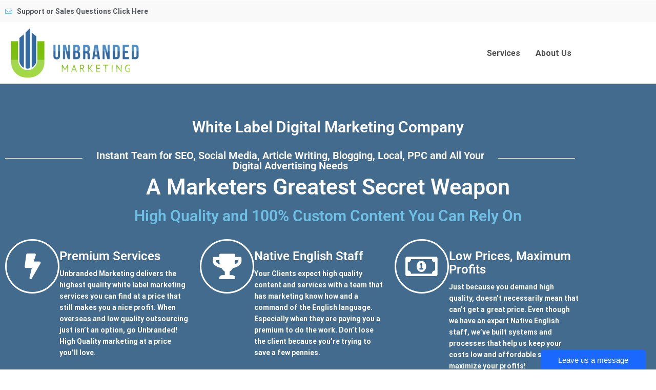

--- FILE ---
content_type: text/html; charset=UTF-8
request_url: https://unbrandedmarketing.com/?redirect_to=https%3A%2F%2Funbrandedmarketing.com%2Faccount%2F
body_size: 24572
content:
<!doctype html>
<html dir="ltr" lang="en-US" prefix="og: https://ogp.me/ns#">
<head>
    <meta charset="UTF-8">
    <meta name="viewport" content="width=device-width, initial-scale=1">
    <link rel="profile" href="https://gmpg.org/xfn/11">
    <title>Home | White Label Marketing | Private Label Marketing Outsourcer</title>
	<style>img:is([sizes="auto" i], [sizes^="auto," i]) { contain-intrinsic-size: 3000px 1500px }</style>
	
		<!-- All in One SEO 4.9.3 - aioseo.com -->
	<meta name="robots" content="max-image-preview:large" />
	<link rel="canonical" href="https://unbrandedmarketing.com/" />
	<meta name="generator" content="All in One SEO (AIOSEO) 4.9.3" />
		<meta property="og:locale" content="en_US" />
		<meta property="og:site_name" content="White Label Marketing | Private Label Marketing Outsourcer | Unbranded Marketing" />
		<meta property="og:type" content="article" />
		<meta property="og:title" content="Home | White Label Marketing | Private Label Marketing Outsourcer" />
		<meta property="og:url" content="https://unbrandedmarketing.com/" />
		<meta property="article:published_time" content="2023-10-10T18:07:31+00:00" />
		<meta property="article:modified_time" content="2023-10-17T19:46:01+00:00" />
		<meta name="twitter:card" content="summary" />
		<meta name="twitter:title" content="Home | White Label Marketing | Private Label Marketing Outsourcer" />
		<script type="application/ld+json" class="aioseo-schema">
			{"@context":"https:\/\/schema.org","@graph":[{"@type":"BreadcrumbList","@id":"https:\/\/unbrandedmarketing.com\/#breadcrumblist","itemListElement":[{"@type":"ListItem","@id":"https:\/\/unbrandedmarketing.com#listItem","position":1,"name":"Home"}]},{"@type":"Organization","@id":"https:\/\/unbrandedmarketing.com\/#organization","name":"White Label Marketing | Private Label Marketing Outsourcer","description":"Unbranded Marketing","url":"https:\/\/unbrandedmarketing.com\/"},{"@type":"WebPage","@id":"https:\/\/unbrandedmarketing.com\/#webpage","url":"https:\/\/unbrandedmarketing.com\/","name":"Home | White Label Marketing | Private Label Marketing Outsourcer","inLanguage":"en-US","isPartOf":{"@id":"https:\/\/unbrandedmarketing.com\/#website"},"breadcrumb":{"@id":"https:\/\/unbrandedmarketing.com\/#breadcrumblist"},"datePublished":"2023-10-10T18:07:31+00:00","dateModified":"2023-10-17T19:46:01+00:00"},{"@type":"WebSite","@id":"https:\/\/unbrandedmarketing.com\/#website","url":"https:\/\/unbrandedmarketing.com\/","name":"White Label Marketing | Private Label Marketing Outsourcer","description":"Unbranded Marketing","inLanguage":"en-US","publisher":{"@id":"https:\/\/unbrandedmarketing.com\/#organization"}}]}
		</script>
		<!-- All in One SEO -->

<link rel='dns-prefetch' href='//fonts.googleapis.com' />
<link href='https://fonts.gstatic.com' crossorigin rel='preconnect' />
<link rel="alternate" type="application/rss+xml" title="White Label Marketing | Private Label Marketing Outsourcer &raquo; Feed" href="https://unbrandedmarketing.com/feed/" />
<link rel="alternate" type="application/rss+xml" title="White Label Marketing | Private Label Marketing Outsourcer &raquo; Comments Feed" href="https://unbrandedmarketing.com/comments/feed/" />
<script type="text/javascript">
/* <![CDATA[ */
window._wpemojiSettings = {"baseUrl":"https:\/\/s.w.org\/images\/core\/emoji\/16.0.1\/72x72\/","ext":".png","svgUrl":"https:\/\/s.w.org\/images\/core\/emoji\/16.0.1\/svg\/","svgExt":".svg","source":{"concatemoji":"https:\/\/unbrandedmarketing.com\/wp-includes\/js\/wp-emoji-release.min.js?ver=6.8.3"}};
/*! This file is auto-generated */
!function(s,n){var o,i,e;function c(e){try{var t={supportTests:e,timestamp:(new Date).valueOf()};sessionStorage.setItem(o,JSON.stringify(t))}catch(e){}}function p(e,t,n){e.clearRect(0,0,e.canvas.width,e.canvas.height),e.fillText(t,0,0);var t=new Uint32Array(e.getImageData(0,0,e.canvas.width,e.canvas.height).data),a=(e.clearRect(0,0,e.canvas.width,e.canvas.height),e.fillText(n,0,0),new Uint32Array(e.getImageData(0,0,e.canvas.width,e.canvas.height).data));return t.every(function(e,t){return e===a[t]})}function u(e,t){e.clearRect(0,0,e.canvas.width,e.canvas.height),e.fillText(t,0,0);for(var n=e.getImageData(16,16,1,1),a=0;a<n.data.length;a++)if(0!==n.data[a])return!1;return!0}function f(e,t,n,a){switch(t){case"flag":return n(e,"\ud83c\udff3\ufe0f\u200d\u26a7\ufe0f","\ud83c\udff3\ufe0f\u200b\u26a7\ufe0f")?!1:!n(e,"\ud83c\udde8\ud83c\uddf6","\ud83c\udde8\u200b\ud83c\uddf6")&&!n(e,"\ud83c\udff4\udb40\udc67\udb40\udc62\udb40\udc65\udb40\udc6e\udb40\udc67\udb40\udc7f","\ud83c\udff4\u200b\udb40\udc67\u200b\udb40\udc62\u200b\udb40\udc65\u200b\udb40\udc6e\u200b\udb40\udc67\u200b\udb40\udc7f");case"emoji":return!a(e,"\ud83e\udedf")}return!1}function g(e,t,n,a){var r="undefined"!=typeof WorkerGlobalScope&&self instanceof WorkerGlobalScope?new OffscreenCanvas(300,150):s.createElement("canvas"),o=r.getContext("2d",{willReadFrequently:!0}),i=(o.textBaseline="top",o.font="600 32px Arial",{});return e.forEach(function(e){i[e]=t(o,e,n,a)}),i}function t(e){var t=s.createElement("script");t.src=e,t.defer=!0,s.head.appendChild(t)}"undefined"!=typeof Promise&&(o="wpEmojiSettingsSupports",i=["flag","emoji"],n.supports={everything:!0,everythingExceptFlag:!0},e=new Promise(function(e){s.addEventListener("DOMContentLoaded",e,{once:!0})}),new Promise(function(t){var n=function(){try{var e=JSON.parse(sessionStorage.getItem(o));if("object"==typeof e&&"number"==typeof e.timestamp&&(new Date).valueOf()<e.timestamp+604800&&"object"==typeof e.supportTests)return e.supportTests}catch(e){}return null}();if(!n){if("undefined"!=typeof Worker&&"undefined"!=typeof OffscreenCanvas&&"undefined"!=typeof URL&&URL.createObjectURL&&"undefined"!=typeof Blob)try{var e="postMessage("+g.toString()+"("+[JSON.stringify(i),f.toString(),p.toString(),u.toString()].join(",")+"));",a=new Blob([e],{type:"text/javascript"}),r=new Worker(URL.createObjectURL(a),{name:"wpTestEmojiSupports"});return void(r.onmessage=function(e){c(n=e.data),r.terminate(),t(n)})}catch(e){}c(n=g(i,f,p,u))}t(n)}).then(function(e){for(var t in e)n.supports[t]=e[t],n.supports.everything=n.supports.everything&&n.supports[t],"flag"!==t&&(n.supports.everythingExceptFlag=n.supports.everythingExceptFlag&&n.supports[t]);n.supports.everythingExceptFlag=n.supports.everythingExceptFlag&&!n.supports.flag,n.DOMReady=!1,n.readyCallback=function(){n.DOMReady=!0}}).then(function(){return e}).then(function(){var e;n.supports.everything||(n.readyCallback(),(e=n.source||{}).concatemoji?t(e.concatemoji):e.wpemoji&&e.twemoji&&(t(e.twemoji),t(e.wpemoji)))}))}((window,document),window._wpemojiSettings);
/* ]]> */
</script>
<link rel='stylesheet' id='wc-blocks-integration-css' href='https://unbrandedmarketing.com/wp-content/plugins/woocommerce-subscriptions/vendor/woocommerce/subscriptions-core/build/index.css?ver=7.5.0' type='text/css' media='all' />
<link rel='stylesheet' id='bdt-uikit-css' href='https://unbrandedmarketing.com/wp-content/plugins/bdthemes-element-pack/assets/css/bdt-uikit.css?ver=3.16.24' type='text/css' media='all' />
<link rel='stylesheet' id='ep-helper-css' href='https://unbrandedmarketing.com/wp-content/plugins/bdthemes-element-pack/assets/css/ep-helper.css?ver=7.4.0' type='text/css' media='all' />
<style id='wp-emoji-styles-inline-css' type='text/css'>

	img.wp-smiley, img.emoji {
		display: inline !important;
		border: none !important;
		box-shadow: none !important;
		height: 1em !important;
		width: 1em !important;
		margin: 0 0.07em !important;
		vertical-align: -0.1em !important;
		background: none !important;
		padding: 0 !important;
	}
</style>
<style id='classic-theme-styles-inline-css' type='text/css'>
/*! This file is auto-generated */
.wp-block-button__link{color:#fff;background-color:#32373c;border-radius:9999px;box-shadow:none;text-decoration:none;padding:calc(.667em + 2px) calc(1.333em + 2px);font-size:1.125em}.wp-block-file__button{background:#32373c;color:#fff;text-decoration:none}
</style>
<link rel='stylesheet' id='aioseo/css/src/vue/standalone/blocks/table-of-contents/global.scss-css' href='https://unbrandedmarketing.com/wp-content/plugins/all-in-one-seo-pack/dist/Lite/assets/css/table-of-contents/global.e90f6d47.css?ver=4.9.3' type='text/css' media='all' />
<link rel='stylesheet' id='wc-memberships-blocks-css' href='https://unbrandedmarketing.com/wp-content/plugins/woocommerce-memberships/assets/css/blocks/wc-memberships-blocks.min.css?ver=1.26.8' type='text/css' media='all' />
<style id='global-styles-inline-css' type='text/css'>
:root{--wp--preset--aspect-ratio--square: 1;--wp--preset--aspect-ratio--4-3: 4/3;--wp--preset--aspect-ratio--3-4: 3/4;--wp--preset--aspect-ratio--3-2: 3/2;--wp--preset--aspect-ratio--2-3: 2/3;--wp--preset--aspect-ratio--16-9: 16/9;--wp--preset--aspect-ratio--9-16: 9/16;--wp--preset--color--black: #000000;--wp--preset--color--cyan-bluish-gray: #abb8c3;--wp--preset--color--white: #ffffff;--wp--preset--color--pale-pink: #f78da7;--wp--preset--color--vivid-red: #cf2e2e;--wp--preset--color--luminous-vivid-orange: #ff6900;--wp--preset--color--luminous-vivid-amber: #fcb900;--wp--preset--color--light-green-cyan: #7bdcb5;--wp--preset--color--vivid-green-cyan: #00d084;--wp--preset--color--pale-cyan-blue: #8ed1fc;--wp--preset--color--vivid-cyan-blue: #0693e3;--wp--preset--color--vivid-purple: #9b51e0;--wp--preset--gradient--vivid-cyan-blue-to-vivid-purple: linear-gradient(135deg,rgba(6,147,227,1) 0%,rgb(155,81,224) 100%);--wp--preset--gradient--light-green-cyan-to-vivid-green-cyan: linear-gradient(135deg,rgb(122,220,180) 0%,rgb(0,208,130) 100%);--wp--preset--gradient--luminous-vivid-amber-to-luminous-vivid-orange: linear-gradient(135deg,rgba(252,185,0,1) 0%,rgba(255,105,0,1) 100%);--wp--preset--gradient--luminous-vivid-orange-to-vivid-red: linear-gradient(135deg,rgba(255,105,0,1) 0%,rgb(207,46,46) 100%);--wp--preset--gradient--very-light-gray-to-cyan-bluish-gray: linear-gradient(135deg,rgb(238,238,238) 0%,rgb(169,184,195) 100%);--wp--preset--gradient--cool-to-warm-spectrum: linear-gradient(135deg,rgb(74,234,220) 0%,rgb(151,120,209) 20%,rgb(207,42,186) 40%,rgb(238,44,130) 60%,rgb(251,105,98) 80%,rgb(254,248,76) 100%);--wp--preset--gradient--blush-light-purple: linear-gradient(135deg,rgb(255,206,236) 0%,rgb(152,150,240) 100%);--wp--preset--gradient--blush-bordeaux: linear-gradient(135deg,rgb(254,205,165) 0%,rgb(254,45,45) 50%,rgb(107,0,62) 100%);--wp--preset--gradient--luminous-dusk: linear-gradient(135deg,rgb(255,203,112) 0%,rgb(199,81,192) 50%,rgb(65,88,208) 100%);--wp--preset--gradient--pale-ocean: linear-gradient(135deg,rgb(255,245,203) 0%,rgb(182,227,212) 50%,rgb(51,167,181) 100%);--wp--preset--gradient--electric-grass: linear-gradient(135deg,rgb(202,248,128) 0%,rgb(113,206,126) 100%);--wp--preset--gradient--midnight: linear-gradient(135deg,rgb(2,3,129) 0%,rgb(40,116,252) 100%);--wp--preset--font-size--small: 13px;--wp--preset--font-size--medium: 20px;--wp--preset--font-size--large: 36px;--wp--preset--font-size--x-large: 42px;--wp--preset--spacing--20: 0.44rem;--wp--preset--spacing--30: 0.67rem;--wp--preset--spacing--40: 1rem;--wp--preset--spacing--50: 1.5rem;--wp--preset--spacing--60: 2.25rem;--wp--preset--spacing--70: 3.38rem;--wp--preset--spacing--80: 5.06rem;--wp--preset--shadow--natural: 6px 6px 9px rgba(0, 0, 0, 0.2);--wp--preset--shadow--deep: 12px 12px 50px rgba(0, 0, 0, 0.4);--wp--preset--shadow--sharp: 6px 6px 0px rgba(0, 0, 0, 0.2);--wp--preset--shadow--outlined: 6px 6px 0px -3px rgba(255, 255, 255, 1), 6px 6px rgba(0, 0, 0, 1);--wp--preset--shadow--crisp: 6px 6px 0px rgba(0, 0, 0, 1);}:where(.is-layout-flex){gap: 0.5em;}:where(.is-layout-grid){gap: 0.5em;}body .is-layout-flex{display: flex;}.is-layout-flex{flex-wrap: wrap;align-items: center;}.is-layout-flex > :is(*, div){margin: 0;}body .is-layout-grid{display: grid;}.is-layout-grid > :is(*, div){margin: 0;}:where(.wp-block-columns.is-layout-flex){gap: 2em;}:where(.wp-block-columns.is-layout-grid){gap: 2em;}:where(.wp-block-post-template.is-layout-flex){gap: 1.25em;}:where(.wp-block-post-template.is-layout-grid){gap: 1.25em;}.has-black-color{color: var(--wp--preset--color--black) !important;}.has-cyan-bluish-gray-color{color: var(--wp--preset--color--cyan-bluish-gray) !important;}.has-white-color{color: var(--wp--preset--color--white) !important;}.has-pale-pink-color{color: var(--wp--preset--color--pale-pink) !important;}.has-vivid-red-color{color: var(--wp--preset--color--vivid-red) !important;}.has-luminous-vivid-orange-color{color: var(--wp--preset--color--luminous-vivid-orange) !important;}.has-luminous-vivid-amber-color{color: var(--wp--preset--color--luminous-vivid-amber) !important;}.has-light-green-cyan-color{color: var(--wp--preset--color--light-green-cyan) !important;}.has-vivid-green-cyan-color{color: var(--wp--preset--color--vivid-green-cyan) !important;}.has-pale-cyan-blue-color{color: var(--wp--preset--color--pale-cyan-blue) !important;}.has-vivid-cyan-blue-color{color: var(--wp--preset--color--vivid-cyan-blue) !important;}.has-vivid-purple-color{color: var(--wp--preset--color--vivid-purple) !important;}.has-black-background-color{background-color: var(--wp--preset--color--black) !important;}.has-cyan-bluish-gray-background-color{background-color: var(--wp--preset--color--cyan-bluish-gray) !important;}.has-white-background-color{background-color: var(--wp--preset--color--white) !important;}.has-pale-pink-background-color{background-color: var(--wp--preset--color--pale-pink) !important;}.has-vivid-red-background-color{background-color: var(--wp--preset--color--vivid-red) !important;}.has-luminous-vivid-orange-background-color{background-color: var(--wp--preset--color--luminous-vivid-orange) !important;}.has-luminous-vivid-amber-background-color{background-color: var(--wp--preset--color--luminous-vivid-amber) !important;}.has-light-green-cyan-background-color{background-color: var(--wp--preset--color--light-green-cyan) !important;}.has-vivid-green-cyan-background-color{background-color: var(--wp--preset--color--vivid-green-cyan) !important;}.has-pale-cyan-blue-background-color{background-color: var(--wp--preset--color--pale-cyan-blue) !important;}.has-vivid-cyan-blue-background-color{background-color: var(--wp--preset--color--vivid-cyan-blue) !important;}.has-vivid-purple-background-color{background-color: var(--wp--preset--color--vivid-purple) !important;}.has-black-border-color{border-color: var(--wp--preset--color--black) !important;}.has-cyan-bluish-gray-border-color{border-color: var(--wp--preset--color--cyan-bluish-gray) !important;}.has-white-border-color{border-color: var(--wp--preset--color--white) !important;}.has-pale-pink-border-color{border-color: var(--wp--preset--color--pale-pink) !important;}.has-vivid-red-border-color{border-color: var(--wp--preset--color--vivid-red) !important;}.has-luminous-vivid-orange-border-color{border-color: var(--wp--preset--color--luminous-vivid-orange) !important;}.has-luminous-vivid-amber-border-color{border-color: var(--wp--preset--color--luminous-vivid-amber) !important;}.has-light-green-cyan-border-color{border-color: var(--wp--preset--color--light-green-cyan) !important;}.has-vivid-green-cyan-border-color{border-color: var(--wp--preset--color--vivid-green-cyan) !important;}.has-pale-cyan-blue-border-color{border-color: var(--wp--preset--color--pale-cyan-blue) !important;}.has-vivid-cyan-blue-border-color{border-color: var(--wp--preset--color--vivid-cyan-blue) !important;}.has-vivid-purple-border-color{border-color: var(--wp--preset--color--vivid-purple) !important;}.has-vivid-cyan-blue-to-vivid-purple-gradient-background{background: var(--wp--preset--gradient--vivid-cyan-blue-to-vivid-purple) !important;}.has-light-green-cyan-to-vivid-green-cyan-gradient-background{background: var(--wp--preset--gradient--light-green-cyan-to-vivid-green-cyan) !important;}.has-luminous-vivid-amber-to-luminous-vivid-orange-gradient-background{background: var(--wp--preset--gradient--luminous-vivid-amber-to-luminous-vivid-orange) !important;}.has-luminous-vivid-orange-to-vivid-red-gradient-background{background: var(--wp--preset--gradient--luminous-vivid-orange-to-vivid-red) !important;}.has-very-light-gray-to-cyan-bluish-gray-gradient-background{background: var(--wp--preset--gradient--very-light-gray-to-cyan-bluish-gray) !important;}.has-cool-to-warm-spectrum-gradient-background{background: var(--wp--preset--gradient--cool-to-warm-spectrum) !important;}.has-blush-light-purple-gradient-background{background: var(--wp--preset--gradient--blush-light-purple) !important;}.has-blush-bordeaux-gradient-background{background: var(--wp--preset--gradient--blush-bordeaux) !important;}.has-luminous-dusk-gradient-background{background: var(--wp--preset--gradient--luminous-dusk) !important;}.has-pale-ocean-gradient-background{background: var(--wp--preset--gradient--pale-ocean) !important;}.has-electric-grass-gradient-background{background: var(--wp--preset--gradient--electric-grass) !important;}.has-midnight-gradient-background{background: var(--wp--preset--gradient--midnight) !important;}.has-small-font-size{font-size: var(--wp--preset--font-size--small) !important;}.has-medium-font-size{font-size: var(--wp--preset--font-size--medium) !important;}.has-large-font-size{font-size: var(--wp--preset--font-size--large) !important;}.has-x-large-font-size{font-size: var(--wp--preset--font-size--x-large) !important;}
:where(.wp-block-post-template.is-layout-flex){gap: 1.25em;}:where(.wp-block-post-template.is-layout-grid){gap: 1.25em;}
:where(.wp-block-columns.is-layout-flex){gap: 2em;}:where(.wp-block-columns.is-layout-grid){gap: 2em;}
:root :where(.wp-block-pullquote){font-size: 1.5em;line-height: 1.6;}
</style>
<link rel='stylesheet' id='contact-form-7-css' href='https://unbrandedmarketing.com/wp-content/plugins/contact-form-7/includes/css/styles.css?ver=6.1.4' type='text/css' media='all' />
<link rel='stylesheet' id='woocommerce-layout-css' href='https://unbrandedmarketing.com/wp-content/plugins/woocommerce/assets/css/woocommerce-layout.css?ver=10.4.3' type='text/css' media='all' />
<link rel='stylesheet' id='woocommerce-smallscreen-css' href='https://unbrandedmarketing.com/wp-content/plugins/woocommerce/assets/css/woocommerce-smallscreen.css?ver=10.4.3' type='text/css' media='only screen and (max-width: 768px)' />
<link rel='stylesheet' id='woocommerce-general-css' href='https://unbrandedmarketing.com/wp-content/plugins/woocommerce/assets/css/woocommerce.css?ver=10.4.3' type='text/css' media='all' />
<style id='woocommerce-inline-inline-css' type='text/css'>
.woocommerce form .form-row .required { visibility: visible; }
</style>
<link rel='stylesheet' id='wc-memberships-frontend-css' href='https://unbrandedmarketing.com/wp-content/plugins/woocommerce-memberships/assets/css/frontend/wc-memberships-frontend.min.css?ver=1.26.8' type='text/css' media='all' />
<link rel='stylesheet' id='bootstrap-css' href='https://unbrandedmarketing.com/wp-content/themes/sandwich/css/bootstrap.min.css?ver=3.3.7' type='text/css' media='all' />
<link rel='stylesheet' id='google-font-one-css' href='//fonts.googleapis.com/css?family=Roboto%3A300%2C400%2C500%2C700&#038;ver=6.8.3' type='text/css' media='all' />
<link rel='stylesheet' id='google-font-two-css' href='//fonts.googleapis.com/css?family=Great+Vibes%7CKarla%3A400%2C700&#038;ver=6.8.3' type='text/css' media='all' />
<link rel='stylesheet' id='font-awesome-css' href='https://unbrandedmarketing.com/wp-content/plugins/elementor/assets/lib/font-awesome/css/font-awesome.min.css?ver=4.7.0' type='text/css' media='all' />
<link rel='stylesheet' id='font-awesome-5-css' href='https://unbrandedmarketing.com/wp-content/themes/sandwich/css/all.min.css?ver=5.15.4' type='text/css' media='all' />
<link rel='stylesheet' id='slicknav-css' href='https://unbrandedmarketing.com/wp-content/themes/sandwich/css/slicknav.min.css?ver=4.3.7' type='text/css' media='all' />
<link rel='stylesheet' id='sandwich-style-css' href='https://unbrandedmarketing.com/wp-content/themes/sandwich/style.css?ver=6.8.3' type='text/css' media='all' />
<link rel='stylesheet' id='sandwich-main-css' href='https://unbrandedmarketing.com/wp-content/themes/sandwich/css/sandwich.css?ver=1768823101' type='text/css' media='all' />
<link rel='stylesheet' id='customizer-change-css' href='https://unbrandedmarketing.com/wp-content/themes/sandwich/css/customizer-change.css?ver=1768823101' type='text/css' media='all' />
<link rel='stylesheet' id='customizer-style-css' href='https://unbrandedmarketing.com/wp-content/themes/sandwich/css/customizer-style.css?ver=1768823101' type='text/css' media='all' />
<style id='customizer-style-inline-css' type='text/css'>
	
	/*
	* Common Codes
	*/
    a:hover{
        color: ;
    }
    body{
        background: ;
    }
    /*
    * Main Header Social Icons 
    */
    div#main_header_icons a{
        color: ;
        font-size: px;
    }
    div#main_header_icons a:hover{
        color: ;
    }
    /*
    * Primary Sidebar 
    */
    section#primary_sidebar{
        background: ;
        border-color: ;
    }
    h2#primary_sidebar_heading{
        background: ;
    }
    /*
    * Header Top 
    */
    .header_top{
        background: ;
        padding: px 0;
    }
    .social_icons a{
        color: ;
        font-size: px;
        padding: 0 px;
    }
    .social_icons a:hover{
        color: ;
    }
    /*
    * Main Header 
    */
    header#masthead{
        background: ;
    }
    /*
    * Main Menu (Primary & Secondary)
    */

    ul#primary-menu li a, ul#secondary-menu li a{
        color: #a0a0a0;
        font-size: 13px;
        font-family: Roboto;
        font-weight: regular;
        text-transform: uppercase;
        letter-spacing: 0;
        padding: 10px px;
    }
   
    ul#primary-menu li a:hover, ul#primary-menu li .sub-menu li a:hover, ul#secondary-menu li a:hover, ul#secondary-menu li .sub-menu li a:hover{
        color: ;
    }
    
    ul#primary-menu, ul#secondary-menu{
        padding: px 0 0 0;
    }

    .modern-mobile ul#primary-menu li:first-child a{
        padding-left: px;
    }

    /*
    * Drop Down Menu Background 
    */
    
    ul#primary-menu .sub-menu, ul#secondary-menu .sub-menu{
        background: ;
    }
    
    /*
    * Mobile Menu 
    */
    .slicknav_menu{
        background: ;
    }

    .slicknav_menu .sub-menu{
        background: ;
    }

    .slicknav_nav a, .slicknav_arrow{
        color: #cccccc;
        font-size: 13px;
        font-weight: regular;
        text-transform: uppercase;
        letter-spacing: 0px;
        font-family: Karla;
    }
    .slicknav_nav a:hover, .slicknav_arrow:hover{
        color: ;
    }

    /*
    * Mobile Menu Icon 
    */
    .mobile_menu_icon_bar{
        top: px;
    }
    .mobile_menu_icon_bar i{
        top: px;
        color: ;
        font-size: px;
    }
    /*
    * Search Icon 
    */
    .search_icon{
        margin-top: px;
    }
    .search_icon i{
        color: ;
        font-size: px;
    }
    
    /*
    * Main Header HTML 
    */
    .html_content{
        margin-top: px;
    }
    /*
    * Post Meta Spacing 
    */
    .entry-meta-wrapper span, .entry-meta span, .entry-meta span a{
        padding-right: px;
    }
    /*
    * Before Footer 
    */
    .before_footer{
       background: ;
    }
    /*
    * Footer 
    */
    footer#site_footer{
        background: ;
    }
    
    
</style>
<link rel='stylesheet' id='elementor-icons-css' href='https://unbrandedmarketing.com/wp-content/plugins/elementor/assets/lib/eicons/css/elementor-icons.min.css?ver=5.45.0' type='text/css' media='all' />
<link rel='stylesheet' id='elementor-frontend-css' href='https://unbrandedmarketing.com/wp-content/plugins/elementor/assets/css/frontend.min.css?ver=3.34.1' type='text/css' media='all' />
<link rel='stylesheet' id='elementor-post-4325-css' href='https://unbrandedmarketing.com/wp-content/uploads/elementor/css/post-4325.css?ver=1768548186' type='text/css' media='all' />
<link rel='stylesheet' id='widget-heading-css' href='https://unbrandedmarketing.com/wp-content/plugins/elementor/assets/css/widget-heading.min.css?ver=3.34.1' type='text/css' media='all' />
<link rel='stylesheet' id='widget-divider-css' href='https://unbrandedmarketing.com/wp-content/plugins/elementor/assets/css/widget-divider.min.css?ver=3.34.1' type='text/css' media='all' />
<link rel='stylesheet' id='widget-icon-box-css' href='https://unbrandedmarketing.com/wp-content/plugins/elementor/assets/css/widget-icon-box.min.css?ver=3.34.1' type='text/css' media='all' />
<link rel='stylesheet' id='widget-image-css' href='https://unbrandedmarketing.com/wp-content/plugins/elementor/assets/css/widget-image.min.css?ver=3.34.1' type='text/css' media='all' />
<link rel='stylesheet' id='swiper-css' href='https://unbrandedmarketing.com/wp-content/plugins/elementor/assets/lib/swiper/v8/css/swiper.min.css?ver=8.4.5' type='text/css' media='all' />
<link rel='stylesheet' id='e-swiper-css' href='https://unbrandedmarketing.com/wp-content/plugins/elementor/assets/css/conditionals/e-swiper.min.css?ver=3.34.1' type='text/css' media='all' />
<link rel='stylesheet' id='elementor-post-4327-css' href='https://unbrandedmarketing.com/wp-content/uploads/elementor/css/post-4327.css?ver=1768548188' type='text/css' media='all' />
<link rel='stylesheet' id='elementor-gf-local-roboto-css' href='https://unbrandedmarketing.com/wp-content/uploads/elementor/google-fonts/css/roboto.css?ver=1742232951' type='text/css' media='all' />
<link rel='stylesheet' id='elementor-gf-local-robotoslab-css' href='https://unbrandedmarketing.com/wp-content/uploads/elementor/google-fonts/css/robotoslab.css?ver=1742232959' type='text/css' media='all' />
<link rel='stylesheet' id='elementor-icons-shared-0-css' href='https://unbrandedmarketing.com/wp-content/plugins/elementor/assets/lib/font-awesome/css/fontawesome.min.css?ver=5.15.3' type='text/css' media='all' />
<link rel='stylesheet' id='elementor-icons-fa-solid-css' href='https://unbrandedmarketing.com/wp-content/plugins/elementor/assets/lib/font-awesome/css/solid.min.css?ver=5.15.3' type='text/css' media='all' />
<link rel='stylesheet' id='elementor-icons-fa-regular-css' href='https://unbrandedmarketing.com/wp-content/plugins/elementor/assets/lib/font-awesome/css/regular.min.css?ver=5.15.3' type='text/css' media='all' />
<script type="text/javascript" src="https://unbrandedmarketing.com/wp-includes/js/jquery/jquery.min.js?ver=3.7.1" id="jquery-core-js"></script>
<script type="text/javascript" src="https://unbrandedmarketing.com/wp-includes/js/jquery/jquery-migrate.min.js?ver=3.4.1" id="jquery-migrate-js"></script>
<script type="text/javascript" src="https://unbrandedmarketing.com/wp-content/plugins/woocommerce/assets/js/js-cookie/js.cookie.min.js?ver=2.1.4-wc.10.4.3" id="wc-js-cookie-js" defer="defer" data-wp-strategy="defer"></script>
<script type="text/javascript" id="wc-cart-fragments-js-extra">
/* <![CDATA[ */
var wc_cart_fragments_params = {"ajax_url":"\/wp-admin\/admin-ajax.php","wc_ajax_url":"\/?wc-ajax=%%endpoint%%","cart_hash_key":"wc_cart_hash_e652b0dfe3d8be0f61744950c18394ed","fragment_name":"wc_fragments_e652b0dfe3d8be0f61744950c18394ed","request_timeout":"5000"};
/* ]]> */
</script>
<script type="text/javascript" src="https://unbrandedmarketing.com/wp-content/plugins/woocommerce/assets/js/frontend/cart-fragments.min.js?ver=10.4.3" id="wc-cart-fragments-js" defer="defer" data-wp-strategy="defer"></script>
<script type="text/javascript" src="https://unbrandedmarketing.com/wp-content/plugins/woocommerce/assets/js/jquery-blockui/jquery.blockUI.min.js?ver=2.7.0-wc.10.4.3" id="wc-jquery-blockui-js" defer="defer" data-wp-strategy="defer"></script>
<script type="text/javascript" id="wc-add-to-cart-js-extra">
/* <![CDATA[ */
var wc_add_to_cart_params = {"ajax_url":"\/wp-admin\/admin-ajax.php","wc_ajax_url":"\/?wc-ajax=%%endpoint%%","i18n_view_cart":"View cart","cart_url":"https:\/\/unbrandedmarketing.com\/cart\/","is_cart":"","cart_redirect_after_add":"yes"};
/* ]]> */
</script>
<script type="text/javascript" src="https://unbrandedmarketing.com/wp-content/plugins/woocommerce/assets/js/frontend/add-to-cart.min.js?ver=10.4.3" id="wc-add-to-cart-js" defer="defer" data-wp-strategy="defer"></script>
<script type="text/javascript" id="woocommerce-js-extra">
/* <![CDATA[ */
var woocommerce_params = {"ajax_url":"\/wp-admin\/admin-ajax.php","wc_ajax_url":"\/?wc-ajax=%%endpoint%%","i18n_password_show":"Show password","i18n_password_hide":"Hide password"};
/* ]]> */
</script>
<script type="text/javascript" src="https://unbrandedmarketing.com/wp-content/plugins/woocommerce/assets/js/frontend/woocommerce.min.js?ver=10.4.3" id="woocommerce-js" defer="defer" data-wp-strategy="defer"></script>
<script type="text/javascript" id="WCPAY_ASSETS-js-extra">
/* <![CDATA[ */
var wcpayAssets = {"url":"https:\/\/unbrandedmarketing.com\/wp-content\/plugins\/woocommerce-payments\/dist\/"};
/* ]]> */
</script>
<link rel="https://api.w.org/" href="https://unbrandedmarketing.com/wp-json/" /><link rel="alternate" title="JSON" type="application/json" href="https://unbrandedmarketing.com/wp-json/wp/v2/pages/4327" /><link rel="EditURI" type="application/rsd+xml" title="RSD" href="https://unbrandedmarketing.com/xmlrpc.php?rsd" />
<link rel='shortlink' href='https://unbrandedmarketing.com/' />
<link rel="alternate" title="oEmbed (JSON)" type="application/json+oembed" href="https://unbrandedmarketing.com/wp-json/oembed/1.0/embed?url=https%3A%2F%2Funbrandedmarketing.com%2F" />
<link rel="alternate" title="oEmbed (XML)" type="text/xml+oembed" href="https://unbrandedmarketing.com/wp-json/oembed/1.0/embed?url=https%3A%2F%2Funbrandedmarketing.com%2F&#038;format=xml" />
    <style>
        .stick{
            position: fixed;
            top: 0px;
            left: 0;
            width: 100%;
            background:  !important;
            box-shadow: 0 0 5px #999;
            z-index: 999;
            animation: smoothScroll 1.5s forwards;
        }
        @keyframes smoothScroll {
            0% {
                transform: translateY(-20px);
            }
            100% {
                transform: translateY(0px);
            }
        }
        .sticky_header_top{
            position: fixed;
            top: 0;
            left: 0;
            width: 100%;
            z-index: 99999;
        }
        .sticky_menu_color{
            color:  !important;
        }
        .sticky_menu_color:hover{
            color:  !important;
        }
        .sticky_title_color{
            color:  !important;
        }
        .sticky_tag_line_color{
            color:  !important;
        }
        .sticky_mobile_icon_color{
            color:  !important;
        }
        .sticky_search_icon_color{
            color:  !important;
        }

    </style>
    <script>
        jQuery(window).on('scroll',function(){
            if (jQuery(this).scrollTop() > 50) {
                jQuery('ul#primary-menu li a').addClass('sticky_menu_color');
                jQuery('ul#secondary-menu li a').addClass('sticky_menu_color');

                //jQuery('ul#secondary-menu li a').addClass('sticky_menu_hover_color');

                jQuery('.slicknav_menu').addClass('sticky_header_top');


                jQuery('h1.site-title a').addClass('sticky_title_color');
                jQuery('.site-branding p').addClass('sticky_tag_line_color');

                jQuery('.mobile_menu_icon_bar i').addClass('sticky_mobile_icon_color');
                jQuery('.search_icon i').addClass('sticky_search_icon_color');


            }else{
                jQuery('ul#primary-menu li a').removeClass('sticky_menu_color');
                jQuery(' ul#secondary-menu li a').removeClass('sticky_menu_color');

                jQuery('.slicknav_menu').removeClass('sticky_header_top');


                jQuery('h1.site-title a').removeClass('sticky_title_color');
                jQuery('.site-branding p').removeClass('sticky_tag_line_color');


                jQuery('.mobile_menu_icon_bar i').removeClass('sticky_mobile_icon_color');
                jQuery('.search_icon i').removeClass('sticky_search_icon_color');
            }
        })
    </script>
    <style>
        .before_footer_single_item{
            width: 23.5%;
            margin-right: 2%;
        }
    </style>
        <style>
            section#primary_sidebar ul li:before {
                position: absolute;
                top: 0;
                left: -15px;
                content: '\f105';
                font-family: fontAwesome;
            }
        </style>
        <style>
            section#primary_sidebar ul li{
                list-style: none;
            }
        </style>
	<noscript><style>.woocommerce-product-gallery{ opacity: 1 !important; }</style></noscript>
	<meta name="generator" content="Elementor 3.34.1; features: additional_custom_breakpoints; settings: css_print_method-external, google_font-enabled, font_display-auto">
			<style>
				.e-con.e-parent:nth-of-type(n+4):not(.e-lazyloaded):not(.e-no-lazyload),
				.e-con.e-parent:nth-of-type(n+4):not(.e-lazyloaded):not(.e-no-lazyload) * {
					background-image: none !important;
				}
				@media screen and (max-height: 1024px) {
					.e-con.e-parent:nth-of-type(n+3):not(.e-lazyloaded):not(.e-no-lazyload),
					.e-con.e-parent:nth-of-type(n+3):not(.e-lazyloaded):not(.e-no-lazyload) * {
						background-image: none !important;
					}
				}
				@media screen and (max-height: 640px) {
					.e-con.e-parent:nth-of-type(n+2):not(.e-lazyloaded):not(.e-no-lazyload),
					.e-con.e-parent:nth-of-type(n+2):not(.e-lazyloaded):not(.e-no-lazyload) * {
						background-image: none !important;
					}
				}
			</style>
			<style id="kirki-inline-styles">h1{font-family:Roboto;font-size:36px;font-weight:700;text-align:inherit;text-transform:none;color:#333333;}h2{font-family:Roboto;font-size:30px;font-weight:700;text-align:inherit;text-transform:none;color:#333333;}h3{font-family:Roboto;font-size:24px;font-weight:700;text-align:inherit;text-transform:none;color:#333333;}h4{font-family:Roboto;font-size:18px;font-weight:700;text-align:inherit;text-transform:none;color:#333333;}h5{font-family:Roboto;font-size:16px;font-weight:700;text-align:inherit;text-transform:none;color:#333333;}h6{font-family:Roboto;font-size:14px;font-weight:700;text-align:inherit;text-transform:none;color:#333333;}body p{font-family:Roboto;font-size:14px;font-weight:400;text-align:inherit;text-transform:none;color:#333333;}body{font-family:Roboto;font-size:14px;font-weight:400;text-align:inherit;text-transform:none;color:#333333;}a{font-family:Roboto;font-size:14px;font-weight:400;text-transform:none;color:#333333;}h1.entry-title{font-family:Roboto;font-size:25px;font-weight:700;text-align:inherit;text-transform:none;color:#212b41;}h1.entry-title a{font-family:Roboto;font-size:25px;font-weight:700;text-align:inherit;text-transform:none;color:#212b41;}.entry-meta-wrapper span{font-size:14px;color:#3a5a98;}.entry-meta-wrapper a{font-size:14px;color:#3a5a98;}.post_content{font-family:Roboto;font-size:14px;font-weight:400;text-align:inherit;text-transform:none;color:#333333;}.post_content p{font-family:Roboto;font-size:14px;font-weight:400;text-align:inherit;text-transform:none;color:#333333;}.site-info.copy-right span{font-family:Roboto;font-size:14px;font-weight:400;text-align:center;text-transform:none;color:#bbbbbb;}.site-info.copy-right span a{font-family:Roboto;font-size:14px;font-weight:400;text-align:center;text-transform:none;color:#bbbbbb;}h2#before_footer_sidebar_heading{font-family:Roboto;font-size:25px;font-weight:700;text-align:inherit;text-transform:none;color:#999999;}section#before_footer_sidebar p{font-family:Roboto;font-size:14px;font-weight:400;text-align:justify;text-transform:none;color:#666666;}section#before_footer_sidebar div{font-family:Roboto;font-size:14px;font-weight:400;text-align:justify;text-transform:none;color:#666666;}section#before_footer_sidebar a{font-family:Roboto;font-size:14px;font-weight:400;text-align:justify;text-transform:none;color:#666666;}section#before_footer_sidebar li{font-family:Roboto;font-size:14px;font-weight:400;text-align:justify;text-transform:none;color:#666666;}section#before_footer_sidebar caption{font-family:Roboto;font-size:14px;font-weight:400;text-align:justify;text-transform:none;color:#666666;}h2#primary_sidebar_heading{font-family:Roboto;font-size:16px;font-weight:400;text-align:inherit;text-transform:none;color:#ffffff;}section#primary_sidebar ul li a{font-family:Roboto;font-size:15px;font-weight:400;text-align:left;text-transform:none;color:#3a5a98;}section#primary_sidebar ul li{font-family:Roboto;font-size:15px;font-weight:400;text-align:left;text-transform:none;color:#3a5a98;}section#primary_sidebar div{font-family:Roboto;font-size:15px;font-weight:400;text-align:left;text-transform:none;color:#3a5a98;}section#primary_sidebar p{font-family:Roboto;font-size:15px;font-weight:400;text-align:left;text-transform:none;color:#3a5a98;}/* latin-ext */
@font-face {
  font-family: 'Karla';
  font-style: normal;
  font-weight: 400;
  font-display: swap;
  src: url(https://unbrandedmarketing.com/wp-content/fonts/karla/font) format('woff');
  unicode-range: U+0100-02BA, U+02BD-02C5, U+02C7-02CC, U+02CE-02D7, U+02DD-02FF, U+0304, U+0308, U+0329, U+1D00-1DBF, U+1E00-1E9F, U+1EF2-1EFF, U+2020, U+20A0-20AB, U+20AD-20C0, U+2113, U+2C60-2C7F, U+A720-A7FF;
}
/* latin */
@font-face {
  font-family: 'Karla';
  font-style: normal;
  font-weight: 400;
  font-display: swap;
  src: url(https://unbrandedmarketing.com/wp-content/fonts/karla/font) format('woff');
  unicode-range: U+0000-00FF, U+0131, U+0152-0153, U+02BB-02BC, U+02C6, U+02DA, U+02DC, U+0304, U+0308, U+0329, U+2000-206F, U+20AC, U+2122, U+2191, U+2193, U+2212, U+2215, U+FEFF, U+FFFD;
}/* cyrillic-ext */
@font-face {
  font-family: 'Roboto';
  font-style: normal;
  font-weight: 400;
  font-stretch: normal;
  font-display: swap;
  src: url(https://unbrandedmarketing.com/wp-content/fonts/roboto/font) format('woff');
  unicode-range: U+0460-052F, U+1C80-1C8A, U+20B4, U+2DE0-2DFF, U+A640-A69F, U+FE2E-FE2F;
}
/* cyrillic */
@font-face {
  font-family: 'Roboto';
  font-style: normal;
  font-weight: 400;
  font-stretch: normal;
  font-display: swap;
  src: url(https://unbrandedmarketing.com/wp-content/fonts/roboto/font) format('woff');
  unicode-range: U+0301, U+0400-045F, U+0490-0491, U+04B0-04B1, U+2116;
}
/* greek-ext */
@font-face {
  font-family: 'Roboto';
  font-style: normal;
  font-weight: 400;
  font-stretch: normal;
  font-display: swap;
  src: url(https://unbrandedmarketing.com/wp-content/fonts/roboto/font) format('woff');
  unicode-range: U+1F00-1FFF;
}
/* greek */
@font-face {
  font-family: 'Roboto';
  font-style: normal;
  font-weight: 400;
  font-stretch: normal;
  font-display: swap;
  src: url(https://unbrandedmarketing.com/wp-content/fonts/roboto/font) format('woff');
  unicode-range: U+0370-0377, U+037A-037F, U+0384-038A, U+038C, U+038E-03A1, U+03A3-03FF;
}
/* math */
@font-face {
  font-family: 'Roboto';
  font-style: normal;
  font-weight: 400;
  font-stretch: normal;
  font-display: swap;
  src: url(https://unbrandedmarketing.com/wp-content/fonts/roboto/font) format('woff');
  unicode-range: U+0302-0303, U+0305, U+0307-0308, U+0310, U+0312, U+0315, U+031A, U+0326-0327, U+032C, U+032F-0330, U+0332-0333, U+0338, U+033A, U+0346, U+034D, U+0391-03A1, U+03A3-03A9, U+03B1-03C9, U+03D1, U+03D5-03D6, U+03F0-03F1, U+03F4-03F5, U+2016-2017, U+2034-2038, U+203C, U+2040, U+2043, U+2047, U+2050, U+2057, U+205F, U+2070-2071, U+2074-208E, U+2090-209C, U+20D0-20DC, U+20E1, U+20E5-20EF, U+2100-2112, U+2114-2115, U+2117-2121, U+2123-214F, U+2190, U+2192, U+2194-21AE, U+21B0-21E5, U+21F1-21F2, U+21F4-2211, U+2213-2214, U+2216-22FF, U+2308-230B, U+2310, U+2319, U+231C-2321, U+2336-237A, U+237C, U+2395, U+239B-23B7, U+23D0, U+23DC-23E1, U+2474-2475, U+25AF, U+25B3, U+25B7, U+25BD, U+25C1, U+25CA, U+25CC, U+25FB, U+266D-266F, U+27C0-27FF, U+2900-2AFF, U+2B0E-2B11, U+2B30-2B4C, U+2BFE, U+3030, U+FF5B, U+FF5D, U+1D400-1D7FF, U+1EE00-1EEFF;
}
/* symbols */
@font-face {
  font-family: 'Roboto';
  font-style: normal;
  font-weight: 400;
  font-stretch: normal;
  font-display: swap;
  src: url(https://unbrandedmarketing.com/wp-content/fonts/roboto/font) format('woff');
  unicode-range: U+0001-000C, U+000E-001F, U+007F-009F, U+20DD-20E0, U+20E2-20E4, U+2150-218F, U+2190, U+2192, U+2194-2199, U+21AF, U+21E6-21F0, U+21F3, U+2218-2219, U+2299, U+22C4-22C6, U+2300-243F, U+2440-244A, U+2460-24FF, U+25A0-27BF, U+2800-28FF, U+2921-2922, U+2981, U+29BF, U+29EB, U+2B00-2BFF, U+4DC0-4DFF, U+FFF9-FFFB, U+10140-1018E, U+10190-1019C, U+101A0, U+101D0-101FD, U+102E0-102FB, U+10E60-10E7E, U+1D2C0-1D2D3, U+1D2E0-1D37F, U+1F000-1F0FF, U+1F100-1F1AD, U+1F1E6-1F1FF, U+1F30D-1F30F, U+1F315, U+1F31C, U+1F31E, U+1F320-1F32C, U+1F336, U+1F378, U+1F37D, U+1F382, U+1F393-1F39F, U+1F3A7-1F3A8, U+1F3AC-1F3AF, U+1F3C2, U+1F3C4-1F3C6, U+1F3CA-1F3CE, U+1F3D4-1F3E0, U+1F3ED, U+1F3F1-1F3F3, U+1F3F5-1F3F7, U+1F408, U+1F415, U+1F41F, U+1F426, U+1F43F, U+1F441-1F442, U+1F444, U+1F446-1F449, U+1F44C-1F44E, U+1F453, U+1F46A, U+1F47D, U+1F4A3, U+1F4B0, U+1F4B3, U+1F4B9, U+1F4BB, U+1F4BF, U+1F4C8-1F4CB, U+1F4D6, U+1F4DA, U+1F4DF, U+1F4E3-1F4E6, U+1F4EA-1F4ED, U+1F4F7, U+1F4F9-1F4FB, U+1F4FD-1F4FE, U+1F503, U+1F507-1F50B, U+1F50D, U+1F512-1F513, U+1F53E-1F54A, U+1F54F-1F5FA, U+1F610, U+1F650-1F67F, U+1F687, U+1F68D, U+1F691, U+1F694, U+1F698, U+1F6AD, U+1F6B2, U+1F6B9-1F6BA, U+1F6BC, U+1F6C6-1F6CF, U+1F6D3-1F6D7, U+1F6E0-1F6EA, U+1F6F0-1F6F3, U+1F6F7-1F6FC, U+1F700-1F7FF, U+1F800-1F80B, U+1F810-1F847, U+1F850-1F859, U+1F860-1F887, U+1F890-1F8AD, U+1F8B0-1F8BB, U+1F8C0-1F8C1, U+1F900-1F90B, U+1F93B, U+1F946, U+1F984, U+1F996, U+1F9E9, U+1FA00-1FA6F, U+1FA70-1FA7C, U+1FA80-1FA89, U+1FA8F-1FAC6, U+1FACE-1FADC, U+1FADF-1FAE9, U+1FAF0-1FAF8, U+1FB00-1FBFF;
}
/* vietnamese */
@font-face {
  font-family: 'Roboto';
  font-style: normal;
  font-weight: 400;
  font-stretch: normal;
  font-display: swap;
  src: url(https://unbrandedmarketing.com/wp-content/fonts/roboto/font) format('woff');
  unicode-range: U+0102-0103, U+0110-0111, U+0128-0129, U+0168-0169, U+01A0-01A1, U+01AF-01B0, U+0300-0301, U+0303-0304, U+0308-0309, U+0323, U+0329, U+1EA0-1EF9, U+20AB;
}
/* latin-ext */
@font-face {
  font-family: 'Roboto';
  font-style: normal;
  font-weight: 400;
  font-stretch: normal;
  font-display: swap;
  src: url(https://unbrandedmarketing.com/wp-content/fonts/roboto/font) format('woff');
  unicode-range: U+0100-02BA, U+02BD-02C5, U+02C7-02CC, U+02CE-02D7, U+02DD-02FF, U+0304, U+0308, U+0329, U+1D00-1DBF, U+1E00-1E9F, U+1EF2-1EFF, U+2020, U+20A0-20AB, U+20AD-20C0, U+2113, U+2C60-2C7F, U+A720-A7FF;
}
/* latin */
@font-face {
  font-family: 'Roboto';
  font-style: normal;
  font-weight: 400;
  font-stretch: normal;
  font-display: swap;
  src: url(https://unbrandedmarketing.com/wp-content/fonts/roboto/font) format('woff');
  unicode-range: U+0000-00FF, U+0131, U+0152-0153, U+02BB-02BC, U+02C6, U+02DA, U+02DC, U+0304, U+0308, U+0329, U+2000-206F, U+20AC, U+2122, U+2191, U+2193, U+2212, U+2215, U+FEFF, U+FFFD;
}
/* cyrillic-ext */
@font-face {
  font-family: 'Roboto';
  font-style: normal;
  font-weight: 700;
  font-stretch: normal;
  font-display: swap;
  src: url(https://unbrandedmarketing.com/wp-content/fonts/roboto/font) format('woff');
  unicode-range: U+0460-052F, U+1C80-1C8A, U+20B4, U+2DE0-2DFF, U+A640-A69F, U+FE2E-FE2F;
}
/* cyrillic */
@font-face {
  font-family: 'Roboto';
  font-style: normal;
  font-weight: 700;
  font-stretch: normal;
  font-display: swap;
  src: url(https://unbrandedmarketing.com/wp-content/fonts/roboto/font) format('woff');
  unicode-range: U+0301, U+0400-045F, U+0490-0491, U+04B0-04B1, U+2116;
}
/* greek-ext */
@font-face {
  font-family: 'Roboto';
  font-style: normal;
  font-weight: 700;
  font-stretch: normal;
  font-display: swap;
  src: url(https://unbrandedmarketing.com/wp-content/fonts/roboto/font) format('woff');
  unicode-range: U+1F00-1FFF;
}
/* greek */
@font-face {
  font-family: 'Roboto';
  font-style: normal;
  font-weight: 700;
  font-stretch: normal;
  font-display: swap;
  src: url(https://unbrandedmarketing.com/wp-content/fonts/roboto/font) format('woff');
  unicode-range: U+0370-0377, U+037A-037F, U+0384-038A, U+038C, U+038E-03A1, U+03A3-03FF;
}
/* math */
@font-face {
  font-family: 'Roboto';
  font-style: normal;
  font-weight: 700;
  font-stretch: normal;
  font-display: swap;
  src: url(https://unbrandedmarketing.com/wp-content/fonts/roboto/font) format('woff');
  unicode-range: U+0302-0303, U+0305, U+0307-0308, U+0310, U+0312, U+0315, U+031A, U+0326-0327, U+032C, U+032F-0330, U+0332-0333, U+0338, U+033A, U+0346, U+034D, U+0391-03A1, U+03A3-03A9, U+03B1-03C9, U+03D1, U+03D5-03D6, U+03F0-03F1, U+03F4-03F5, U+2016-2017, U+2034-2038, U+203C, U+2040, U+2043, U+2047, U+2050, U+2057, U+205F, U+2070-2071, U+2074-208E, U+2090-209C, U+20D0-20DC, U+20E1, U+20E5-20EF, U+2100-2112, U+2114-2115, U+2117-2121, U+2123-214F, U+2190, U+2192, U+2194-21AE, U+21B0-21E5, U+21F1-21F2, U+21F4-2211, U+2213-2214, U+2216-22FF, U+2308-230B, U+2310, U+2319, U+231C-2321, U+2336-237A, U+237C, U+2395, U+239B-23B7, U+23D0, U+23DC-23E1, U+2474-2475, U+25AF, U+25B3, U+25B7, U+25BD, U+25C1, U+25CA, U+25CC, U+25FB, U+266D-266F, U+27C0-27FF, U+2900-2AFF, U+2B0E-2B11, U+2B30-2B4C, U+2BFE, U+3030, U+FF5B, U+FF5D, U+1D400-1D7FF, U+1EE00-1EEFF;
}
/* symbols */
@font-face {
  font-family: 'Roboto';
  font-style: normal;
  font-weight: 700;
  font-stretch: normal;
  font-display: swap;
  src: url(https://unbrandedmarketing.com/wp-content/fonts/roboto/font) format('woff');
  unicode-range: U+0001-000C, U+000E-001F, U+007F-009F, U+20DD-20E0, U+20E2-20E4, U+2150-218F, U+2190, U+2192, U+2194-2199, U+21AF, U+21E6-21F0, U+21F3, U+2218-2219, U+2299, U+22C4-22C6, U+2300-243F, U+2440-244A, U+2460-24FF, U+25A0-27BF, U+2800-28FF, U+2921-2922, U+2981, U+29BF, U+29EB, U+2B00-2BFF, U+4DC0-4DFF, U+FFF9-FFFB, U+10140-1018E, U+10190-1019C, U+101A0, U+101D0-101FD, U+102E0-102FB, U+10E60-10E7E, U+1D2C0-1D2D3, U+1D2E0-1D37F, U+1F000-1F0FF, U+1F100-1F1AD, U+1F1E6-1F1FF, U+1F30D-1F30F, U+1F315, U+1F31C, U+1F31E, U+1F320-1F32C, U+1F336, U+1F378, U+1F37D, U+1F382, U+1F393-1F39F, U+1F3A7-1F3A8, U+1F3AC-1F3AF, U+1F3C2, U+1F3C4-1F3C6, U+1F3CA-1F3CE, U+1F3D4-1F3E0, U+1F3ED, U+1F3F1-1F3F3, U+1F3F5-1F3F7, U+1F408, U+1F415, U+1F41F, U+1F426, U+1F43F, U+1F441-1F442, U+1F444, U+1F446-1F449, U+1F44C-1F44E, U+1F453, U+1F46A, U+1F47D, U+1F4A3, U+1F4B0, U+1F4B3, U+1F4B9, U+1F4BB, U+1F4BF, U+1F4C8-1F4CB, U+1F4D6, U+1F4DA, U+1F4DF, U+1F4E3-1F4E6, U+1F4EA-1F4ED, U+1F4F7, U+1F4F9-1F4FB, U+1F4FD-1F4FE, U+1F503, U+1F507-1F50B, U+1F50D, U+1F512-1F513, U+1F53E-1F54A, U+1F54F-1F5FA, U+1F610, U+1F650-1F67F, U+1F687, U+1F68D, U+1F691, U+1F694, U+1F698, U+1F6AD, U+1F6B2, U+1F6B9-1F6BA, U+1F6BC, U+1F6C6-1F6CF, U+1F6D3-1F6D7, U+1F6E0-1F6EA, U+1F6F0-1F6F3, U+1F6F7-1F6FC, U+1F700-1F7FF, U+1F800-1F80B, U+1F810-1F847, U+1F850-1F859, U+1F860-1F887, U+1F890-1F8AD, U+1F8B0-1F8BB, U+1F8C0-1F8C1, U+1F900-1F90B, U+1F93B, U+1F946, U+1F984, U+1F996, U+1F9E9, U+1FA00-1FA6F, U+1FA70-1FA7C, U+1FA80-1FA89, U+1FA8F-1FAC6, U+1FACE-1FADC, U+1FADF-1FAE9, U+1FAF0-1FAF8, U+1FB00-1FBFF;
}
/* vietnamese */
@font-face {
  font-family: 'Roboto';
  font-style: normal;
  font-weight: 700;
  font-stretch: normal;
  font-display: swap;
  src: url(https://unbrandedmarketing.com/wp-content/fonts/roboto/font) format('woff');
  unicode-range: U+0102-0103, U+0110-0111, U+0128-0129, U+0168-0169, U+01A0-01A1, U+01AF-01B0, U+0300-0301, U+0303-0304, U+0308-0309, U+0323, U+0329, U+1EA0-1EF9, U+20AB;
}
/* latin-ext */
@font-face {
  font-family: 'Roboto';
  font-style: normal;
  font-weight: 700;
  font-stretch: normal;
  font-display: swap;
  src: url(https://unbrandedmarketing.com/wp-content/fonts/roboto/font) format('woff');
  unicode-range: U+0100-02BA, U+02BD-02C5, U+02C7-02CC, U+02CE-02D7, U+02DD-02FF, U+0304, U+0308, U+0329, U+1D00-1DBF, U+1E00-1E9F, U+1EF2-1EFF, U+2020, U+20A0-20AB, U+20AD-20C0, U+2113, U+2C60-2C7F, U+A720-A7FF;
}
/* latin */
@font-face {
  font-family: 'Roboto';
  font-style: normal;
  font-weight: 700;
  font-stretch: normal;
  font-display: swap;
  src: url(https://unbrandedmarketing.com/wp-content/fonts/roboto/font) format('woff');
  unicode-range: U+0000-00FF, U+0131, U+0152-0153, U+02BB-02BC, U+02C6, U+02DA, U+02DC, U+0304, U+0308, U+0329, U+2000-206F, U+20AC, U+2122, U+2191, U+2193, U+2212, U+2215, U+FEFF, U+FFFD;
}</style><style id="wpforms-css-vars-root">
				:root {
					--wpforms-field-border-radius: 3px;
--wpforms-field-border-style: solid;
--wpforms-field-border-size: 1px;
--wpforms-field-background-color: #ffffff;
--wpforms-field-border-color: rgba( 0, 0, 0, 0.25 );
--wpforms-field-border-color-spare: rgba( 0, 0, 0, 0.25 );
--wpforms-field-text-color: rgba( 0, 0, 0, 0.7 );
--wpforms-field-menu-color: #ffffff;
--wpforms-label-color: rgba( 0, 0, 0, 0.85 );
--wpforms-label-sublabel-color: rgba( 0, 0, 0, 0.55 );
--wpforms-label-error-color: #d63637;
--wpforms-button-border-radius: 3px;
--wpforms-button-border-style: none;
--wpforms-button-border-size: 1px;
--wpforms-button-background-color: #066aab;
--wpforms-button-border-color: #066aab;
--wpforms-button-text-color: #ffffff;
--wpforms-page-break-color: #066aab;
--wpforms-background-image: none;
--wpforms-background-position: center center;
--wpforms-background-repeat: no-repeat;
--wpforms-background-size: cover;
--wpforms-background-width: 100px;
--wpforms-background-height: 100px;
--wpforms-background-color: rgba( 0, 0, 0, 0 );
--wpforms-background-url: none;
--wpforms-container-padding: 0px;
--wpforms-container-border-style: none;
--wpforms-container-border-width: 1px;
--wpforms-container-border-color: #000000;
--wpforms-container-border-radius: 3px;
--wpforms-field-size-input-height: 43px;
--wpforms-field-size-input-spacing: 15px;
--wpforms-field-size-font-size: 16px;
--wpforms-field-size-line-height: 19px;
--wpforms-field-size-padding-h: 14px;
--wpforms-field-size-checkbox-size: 16px;
--wpforms-field-size-sublabel-spacing: 5px;
--wpforms-field-size-icon-size: 1;
--wpforms-label-size-font-size: 16px;
--wpforms-label-size-line-height: 19px;
--wpforms-label-size-sublabel-font-size: 14px;
--wpforms-label-size-sublabel-line-height: 17px;
--wpforms-button-size-font-size: 17px;
--wpforms-button-size-height: 41px;
--wpforms-button-size-padding-h: 15px;
--wpforms-button-size-margin-top: 10px;
--wpforms-container-shadow-size-box-shadow: none;

				}
			</style></head>

<body class="home wp-singular page-template page-template-elementor_header_footer page page-id-4327 wp-theme-sandwich theme-sandwich woocommerce-no-js no-sidebar elementor-default elementor-template-full-width elementor-kit-4325 elementor-page elementor-page-4327">
<div id="page" class="site">
    <a class="skip-link screen-reader-text" href="#content">Skip to content</a>

    
            <div class="header_top_mobile_menu">
            <div class="container-fluid">
                <div class="row">
                    <div class="col-md-12">
                        <div id="header_top_mobile_menu" class="menu"><ul>
<li class="page_item page-item-378"><a href="https://unbrandedmarketing.com/1percent-members-only/">1 Percent Members Only</a></li>
<li class="page_item page-item-4396"><a href="https://unbrandedmarketing.com/about-us/">About Us</a></li>
<li class="page_item page-item-3350"><a href="https://unbrandedmarketing.com/my-account-2/">Account</a></li>
<li class="page_item page-item-3856"><a href="https://unbrandedmarketing.com/agency-automation/">agency automation</a></li>
<li class="page_item page-item-1146"><a href="https://unbrandedmarketing.com/agency-website-request/">Agency Website Request</a></li>
<li class="page_item page-item-553"><a href="https://unbrandedmarketing.com/cart/">Cart</a></li>
<li class="page_item page-item-555"><a href="https://unbrandedmarketing.com/checkout/">Checkout</a></li>
<li class="page_item page-item-489"><a href="https://unbrandedmarketing.com/classified-ad-posting-weekly/">Classified Ad Posting Weekly</a></li>
<li class="page_item page-item-351"><a href="https://unbrandedmarketing.com/classified-ads-video-package/">Classified Ads &#038; Video Package</a></li>
<li class="page_item page-item-119"><a href="https://unbrandedmarketing.com/contact-us/">Contact Us</a></li>
<li class="page_item page-item-525"><a href="https://unbrandedmarketing.com/content-restricted/">Content restricted</a></li>
<li class="page_item page-item-406"><a href="https://unbrandedmarketing.com/booster/">Contest Sales Booster</a></li>
<li class="page_item page-item-726"><a href="https://unbrandedmarketing.com/core-training/">Core Training</a></li>
<li class="page_item page-item-4398"><a href="https://unbrandedmarketing.com/core-training-2/">Core Training New</a></li>
<li class="page_item page-item-137"><a href="https://unbrandedmarketing.com/custom-white-label-marketing/">Custom White Label Marketing Services</a></li>
<li class="page_item page-item-284"><a href="https://unbrandedmarketing.com/dental-marketing-packages/">Dental Marketing Packages</a></li>
<li class="page_item page-item-272"><a href="https://unbrandedmarketing.com/facebook-ads/">Facebook Ads Management</a></li>
<li class="page_item page-item-173"><a href="https://unbrandedmarketing.com/two-social-media-packages-for-the-price-of-one-17/">First Two Social Media Packages for the Price of One +$17</a></li>
<li class="page_item page-item-4327 current_page_item"><a href="https://unbrandedmarketing.com/" aria-current="page">Home</a></li>
<li class="page_item page-item-1616"><a href="https://unbrandedmarketing.com/terms/">Imported Page &#8211; 2017-08-15 23:48:36</a></li>
<li class="page_item page-item-123"><a href="https://unbrandedmarketing.com/lost-client-recovery/">Lost Client Recovery</a></li>
<li class="page_item page-item-380"><a href="https://unbrandedmarketing.com/lta-members-only/">LTA Members Only</a></li>
<li class="page_item page-item-619"><a href="https://unbrandedmarketing.com/member-page-1/">Member &#8211; Page 1</a></li>
<li class="page_item page-item-620"><a href="https://unbrandedmarketing.com/member-plus-page-1/">Member Plus &#8211; Page 1</a></li>
<li class="page_item page-item-33"><a href="https://unbrandedmarketing.com/login/">Members Login</a></li>
<li class="page_item page-item-621"><a href="https://unbrandedmarketing.com/members-login-page/">Members Login Page</a></li>
<li class="page_item page-item-4406"><a href="https://unbrandedmarketing.com/membership-account/">Membership Account</a></li>
<li class="page_item page-item-6 page_item_has_children"><a href="https://unbrandedmarketing.com/membership-home/">Membership Home</a>
<ul class='children'>
	<li class="page_item page-item-43"><a href="https://unbrandedmarketing.com/membership-home/webinars/">Webinars</a></li>
</ul>
</li>
<li class="page_item page-item-4401"><a href="https://unbrandedmarketing.com/membership-services/">Membership Services</a></li>
<li class="page_item page-item-4411"><a href="https://unbrandedmarketing.com/membership-training/">Membership Training</a></li>
<li class="page_item page-item-557"><a href="https://unbrandedmarketing.com/my-account/">My Account</a></li>
<li class="page_item page-item-3852"><a href="https://unbrandedmarketing.com/agency-automation-24554/">old jvzoo page</a></li>
<li class="page_item page-item-141 page_item_has_children"><a href="https://unbrandedmarketing.com/packages/">Packages</a>
<ul class='children'>
	<li class="page_item page-item-487"><a href="https://unbrandedmarketing.com/packages/classified-ad-bulk-order-awerfoia8eyfha3nljfas9d8fywoejrbaskjdfbaskduvyhawkerbjawkdufybioweury-9avw48ryva9pwe8ryao-wevy9aw8eryaw-peryvwoeuify-awiluetrhawlieotuyva-lwuietyhawevt-dasdf/">Classified Ad Bulk Order</a></li>
	<li class="page_item page-item-433"><a href="https://unbrandedmarketing.com/packages/classified-ads-basic-written-ads-adflhia74trieyrgft465gr3t65gukqw32rq8gt45q8er765q3462t5qwer/">Classified Ads Basic + Written Ads Package</a></li>
	<li class="page_item page-item-431"><a href="https://unbrandedmarketing.com/packages/classified-ads-basic-package-form-wef87ayoa34l9a8sdfy7aiobrhaow8df9u7a0p3i4rjta9df8g70pa34trja0ofr89u7a34tuao3i4rhtoer7896yq3824gryq2lr786fawer/">Classified Ads Basic Package Form</a></li>
	<li class="page_item page-item-429"><a href="https://unbrandedmarketing.com/packages/classified-ads-economy-written-ads-package-asdf098au34rjioawef09a8u43w5ijerf89ad9fa349jua0w98f/">Classified Ads Economy + Written Ads Package</a></li>
	<li class="page_item page-item-425"><a href="https://unbrandedmarketing.com/packages/classified-ads-economy-package-formsodfuiyap9w84r5hawoefuiya9wde8ry2o34rhawp9de8f72384roe8df7wer8u23ouirhawo9df8y7982a3yr4howerhp932ry7619234/">Classified Ads Economy Package Form</a></li>
	<li class="page_item page-item-345"><a href="https://unbrandedmarketing.com/packages/cl-form-major-metro-awerlfhiasp9d8yfrhq32kl4rjbfasdiofy9o34hu25oqufasodfh-d8sf-alksdfhoa8sdfy79a8yh34ruhawd9f87iwfhy098aw7er089uo45ihj8237r7820/">Classified Ads Form Major Metro</a></li>
	<li class="page_item page-item-341"><a href="https://unbrandedmarketing.com/packages/cl-form-a4lwrjyua9s834nklad8sfuhlq324r-esrqlkefu0a89wer5nlq2e8df9ua083445nhf8ou045loqei2ru0988dklaw45r-awer54s-75666/">Classified Ads Form Regular City</a></li>
	<li class="page_item page-item-370"><a href="https://unbrandedmarketing.com/packages/classified-ads-major-metro-plus-1-video-asdf978awh34r5ku8y9f8q234hrkljhwejhejrhkijwehfjdjjjdu8u89s99skk3488skwe88ksksw8y9wer/">Classified Ads Major Metro Plus 1 Video</a></li>
	<li class="page_item page-item-372"><a href="https://unbrandedmarketing.com/packages/classified-ads-major-metro-plus-3-videos-asdfhp809ay4rlhawf8oyua0uiowrhao84ry-ade809wfyu7a08wru-a0w8edfu708ur0oa897f08n-wefr098uaf/">Classified Ads Major Metro Plus 3 Videos</a></li>
	<li class="page_item page-item-442"><a href="https://unbrandedmarketing.com/packages/classified-ads-preferred-written-ads-package-q34rila7yf3jkr4hba8d7fta3uk4h5bvrkued76tfr83os4uiygtrbf7638s4yugreisf8oae7w4r5yq3i9u4rhyca789y6q389u4hrcaliry7a394ryhiewrhfjer9292ieke2/">Classified Ads Preferred + Written Ads Package</a></li>
	<li class="page_item page-item-438"><a href="https://unbrandedmarketing.com/packages/classified-ads-preferred-package-form-awernfl9a78yhq34rhao9d78fyqp9324uhr5q9w87ef6qp9234urhp9aw8f7q283r4o9wudfyp9adw7frq934u2rhyauiowdfy9a8d7f9aurhya9w8df76ao9uwfhyius/">Classified Ads Preferred Package Form</a></li>
	<li class="page_item page-item-365"><a href="https://unbrandedmarketing.com/packages/classified-ads-regular-city-plus-1-video-w4rha8osdfyawrha809sdfyu4hjiowrnaofyua809345hoq2384yu7awde8fu7q2o3irhaw098def7yu80923rhad8owf7u08u7asdf/">Classified Ads Regular City Plus 1 Video</a></li>
	<li class="page_item page-item-368"><a href="https://unbrandedmarketing.com/packages/classified-ads-regular-city-plus-3-videos-qr4h9a87dfhq324uirha98wd7fyq32k4j5hrkiewrkq32j4a9sw78dryq2iu3r4halwdjshkwje-cvbc9283r45y928ury3cb9-wef/">Classified Ads Regular City Plus 3 Videos</a></li>
	<li class="page_item page-item-440"><a href="https://unbrandedmarketing.com/packages/classified-ads-value-written-ads-package-asdnf9ia78yerh5aq32r4ho9a78dfyqi34hjurbloa789df6yo93u4hrtd789wf6ao9u34hraidf76qo3497rhyai8wf768q463r5s33ff333/">Classified Ads Value + Written Ads Package</a></li>
	<li class="page_item page-item-436"><a href="https://unbrandedmarketing.com/packages/classified-ads-value-package-form-atfrh8oa74gbr5ai7df6o9374g5iagf8oa7w64yqgr8o7a6wefo8a97yurilaw7ef6a74y3r5iauegwhfr876a34r5ww/">Classified Ads Value Package Form</a></li>
	<li class="page_item page-item-143"><a href="https://unbrandedmarketing.com/packages/client-owner-registration/">Client Owner Registration</a></li>
	<li class="page_item page-item-170"><a href="https://unbrandedmarketing.com/packages/client-owner-registration-x2-savvy-2d8awdfnjlaswd8fjlwekfdo89sdnfi99dkk/">Client Owner Registration x2 Savvy</a></li>
	<li class="page_item page-item-185"><a href="https://unbrandedmarketing.com/packages/client-owner-registration-smart-x2-msdno8udsfkl3wnr89dfsdfo8n3rl89cdfjaowef898999dlsls/">Client Owner Registration x2 Smart</a></li>
	<li class="page_item page-item-187"><a href="https://unbrandedmarketing.com/packages/client-owner-registration-x2-star-asdflnq324ro8sdfn3r9dsfnlwekfj0kdelsd999dsssa3/">Client Owner Registration x2 Star</a></li>
	<li class="page_item page-item-168"><a href="https://unbrandedmarketing.com/packages/client-owner-registration-x2-start-2348738lhj23498fhkqw38kjwq38du8djh48u8djdejj/">Client Owner Registration x2 Start</a></li>
	<li class="page_item page-item-288"><a href="https://unbrandedmarketing.com/packages/dental-basic-2308afkjasdf08u3ks89u3lsnbgtbebjdsidh3ells8j38/">Dental Basic Form</a></li>
	<li class="page_item page-item-292"><a href="https://unbrandedmarketing.com/packages/dental-domination-lkwero9hfg34890wlllsw932jkyojug8udsfgkjertodfg/">Dental Domination Form</a></li>
	<li class="page_item page-item-296"><a href="https://unbrandedmarketing.com/packages/fb-1000-package-2pq98yhkljsdf89a7shdefrkwjerbfhs98fyhkajwebfralsi9dxcfyaioswjdfbswdfi8yadsf/">FB 1000 Package</a></li>
	<li class="page_item page-item-299"><a href="https://unbrandedmarketing.com/packages/fb-2000-package-liq34hjr0adi8sfnalewkraj0sodfu89alkjtrnilsfuvahkljrbtq3487y98ur45tg/">FB 2000 Package</a></li>
	<li class="page_item page-item-303"><a href="https://unbrandedmarketing.com/packages/fb-3000-package-loq34k2rja809dfhq3n4kljrnso9vyu8ak34jbtrgrf8asdgvfy76q3j4htrgvwyjude5r467a5twefrf/">FB 3000 Package</a></li>
	<li class="page_item page-item-307"><a href="https://unbrandedmarketing.com/packages/fb-4000-package-ljq34rnfa6i8sdtfgq34hjrbvawukdf6tqui2vr4qhjuwgvf87dt6wfuq324hygvr5quhwdgvfd76tfghwer8t76j23hgr4876twerjvmhew/">FB 4000 Package</a></li>
	<li class="page_item page-item-232"><a href="https://unbrandedmarketing.com/packages/local-search-advanced-asdflawe8frq342jknaedf98q34r5kljdfh98345kqjefh9834krjadf08uadf/">Local Search Advanced</a></li>
	<li class="page_item page-item-239"><a href="https://unbrandedmarketing.com/packages/local-search-advanced-setup9ql324jkrnad09f8q34n5lof89uq03945lf89089/">Local Search Advanced+ Setup</a></li>
	<li class="page_item page-item-230"><a href="https://unbrandedmarketing.com/packages/local-search-basic-jklawefr79y234kuwefy987234bkwedf78y9234uhiowedf8792834hqewdio7a9df/">Local Search Basic</a></li>
	<li class="page_item page-item-237"><a href="https://unbrandedmarketing.com/packages/local-search-basic-setup-sadf78aw4bnasdf8aywrkadfuiy9aw3rkladjwfhao9d8fqlkr45jn2edfousad0f89u/">Local Search Basic+ Setup</a></li>
	<li class="page_item page-item-234"><a href="https://unbrandedmarketing.com/packages/local-search-setup-342rhd9f87g34jubhf98q3y4kjadf983y4rkjdsf832kjhf98/">Local Search Setup</a></li>
	<li class="page_item page-item-253"><a href="https://unbrandedmarketing.com/packages/ppc-2000-asdoifhjalfha098fuql234jrha9sd8f2w3rkljwhdf978ybn3o98ayudefjn/">PPC 2000</a></li>
	<li class="page_item page-item-255"><a href="https://unbrandedmarketing.com/packages/ppc-4000-kljbsadf978y23b4kq2e78dfy9qa23u4hbkawef78y94uhqkwejdfh9a8sd7fkjasdf/">PPC 4000</a></li>
	<li class="page_item page-item-251"><a href="https://unbrandedmarketing.com/packages/ppc-500-23rkzdfs7yaij34wbrhaidf78syh23kihjbasdi7y6aidjsfhwadsf76y89hjdkasdf/">PPC 500</a></li>
	<li class="page_item page-item-258"><a href="https://unbrandedmarketing.com/packages/ppc-9000-ql2rfi8yusa9d8fiq3nlrasd89fu0awi9ejrlasdf98a0oifjlerkwjlskjfalwe4tr3/">PPC 9000</a></li>
	<li class="page_item page-item-480"><a href="https://unbrandedmarketing.com/packages/reputation-management-0owqerfuyo4jtbaidfuyaihwb45kudfhilakwjfebaksdufyawieurh3498szdhfba3k4r8szydhoawjerbkasjdfh9s8dfhkawjdfnh9d-faerjtlaeifu0aw8erkajwhefsdfsdf/">Reputation Management</a></li>
	<li class="page_item page-item-485"><a href="https://unbrandedmarketing.com/packages/reputation-marketing-plus-setupsdfo98aw4hrbkawuefh9quehroari8uay9we8thq3orta9df8yawoerhawlkefjnksvkaijdhf9aw7eryhaiwejbhfi9as7dyfhaiwejrhaiod8fuyhoau4jrawdfad4etbtdrntuyrb/">Reputation Marketing Plus Setup</a></li>
	<li class="page_item page-item-482"><a href="https://unbrandedmarketing.com/packages/reputation-setupd-0q34lrjha9d8fyqh43rjhqwo8fyaowuh45o3w8yfwoeiurhqwoe8fuaw90oeihraowef8uawepro92-er9j2pq3ierjfu09weruj2o3irhaw908fyoaehrwkerhofhjsdlncvkxcvbiygwefasdfeeasdfawergs45yrthjtyj/">Reputation Setup</a></li>
	<li class="page_item page-item-224"><a href="https://unbrandedmarketing.com/packages/seo-advanced-asd809fyhq34wrlasdf8uaq3425nakldff8awoernaljkfhoa8serql2krjasdof98u039433234/">SEO Advanced</a></li>
	<li class="page_item page-item-222"><a href="https://unbrandedmarketing.com/packages/seo-basic-asd0-f9ujaw4mrkasdf0-a9w4tr5ma23rj8dfaw4r5nldsf8u0/">SEO Basic</a></li>
	<li class="page_item page-item-226"><a href="https://unbrandedmarketing.com/packages/seo-national-qjkl32raiswde78ryq324bk8wefy9q3245hkljdfwh98234hkawejfhakwefr8y79233/">SEO National</a></li>
	<li class="page_item page-item-228"><a href="https://unbrandedmarketing.com/packages/seo-national-competitive-df8aadfoasdfoijasldfno97345kj2340asdfljefh987y34jef8/">SEO National Competitive</a></li>
	<li class="page_item page-item-268"><a href="https://unbrandedmarketing.com/packages/social-media-automotive-advanced-form-lqkewfh98a34n5rkaldf8yuq3oj4r5nh98dfq3n4ior87df9ddaerawer/">Social Media Automotive Advanced Form</a></li>
	<li class="page_item page-item-265"><a href="https://unbrandedmarketing.com/packages/social-media-automotive-basic-form0-q23r9as87dfyhq3n4krs8dfyuq3o4rdfsuqo3i4rh98fg/">Social Media Automotive Basic Form</a></li>
	<li class="page_item page-item-496"><a href="https://unbrandedmarketing.com/packages/social-media-makeover-awefro87ryt3ow4ut5he9r87gyq39oth69wr8g7y9q3ui4t5hloerhod80sguyq034p9r5uq-4ruq3o2ir4h0aw8uefoerhq098er0283ru0q328rua09fuser9ut30w458uq30w4tun0q9vu8t0q934t67ne5nbim9o567bn7bni8i9o/">Social Media Makeover</a></li>
	<li class="page_item page-item-157"><a href="https://unbrandedmarketing.com/packages/social-media-savvy-sw989e8er12393ju34j1r5551gde5erswersers8khvvee17100f/">Social Savvy Package Form</a></li>
	<li class="page_item page-item-177"><a href="https://unbrandedmarketing.com/packages/social-savvy-package-x2-23lkf809udel3o8dufjlq38uds8u3l8udfn/">Social Savvy Package x2</a></li>
	<li class="page_item page-item-155"><a href="https://unbrandedmarketing.com/packages/social-media-smart-adlkfj23l4j20989388hjdmroshen5877700aasiiewl/">Social Smart Package Form</a></li>
	<li class="page_item page-item-181"><a href="https://unbrandedmarketing.com/packages/social-smart-package-x2-kqwef8ualw34rjihasd89ful3rhj089sdfu7oaw3jkrn098888alswdjkfjid/">Social Smart Package x2</a></li>
	<li class="page_item page-item-159"><a href="https://unbrandedmarketing.com/packages/social-media-star-345jk32l34k2ll3k4423408934kjk340087743d2fff3dr/">Social Star Package Form</a></li>
	<li class="page_item page-item-150"><a href="https://unbrandedmarketing.com/packages/social-media-start-234120334552020w522e02wer22w5234522w/">Social Start Package Form</a></li>
	<li class="page_item page-item-175"><a href="https://unbrandedmarketing.com/packages/social-start-package-x2-324lidfsgu098asfrnh238sfnj23o8f0d9j399s/">Social Start Package x2</a></li>
	<li class="page_item page-item-390"><a href="https://unbrandedmarketing.com/packages/video-creationsyndication-1-video-package-aspd809fyuaowierhf0as8dfu7qoirhja809swd7fuyq32rhpa809wdsfyu7w7frouhef98y7sdufiouwerhp9a78sdfyiouw3rhy98ayefwiuhwdesf978y/">Video Creation/Syndication 1 Video Package</a></li>
	<li class="page_item page-item-388"><a href="https://unbrandedmarketing.com/packages/video-creationsyndication-3-videoasd9f8ywaqejrbfa9s78dfyaiouw4hr9a78dfyhqio34h2r9pa87dfy9qu34hroqhefr87348yuoui4hyuawdf7q723urioudwf7q093uio2rhawudfy7yasdf/">Video Creation/Syndication 3 Video Package</a></li>
	<li class="page_item page-item-218"><a href="https://unbrandedmarketing.com/packages/website-design-custom-theme-087234ljf098up23irjawpesf98uiapijf0-8dusfoauih3r48o/">Website Design Custom Theme</a></li>
	<li class="page_item page-item-220"><a href="https://unbrandedmarketing.com/packages/website-design-custom-mobile-theme-ao89ualf9ausdfjpas9dfuipaosdfjpa9sdifpasdjfp0a9usdfnlasdkfjh324jr5/">Website Design Custom+ Mobile Theme</a></li>
	<li class="page_item page-item-212"><a href="https://unbrandedmarketing.com/packages/website-design-economy-theme-kladnfoa8fuq324nrjas0df98uawlrjk5nhf98uaprjqwaedf-09iadsf/">Website Design Economy Theme</a></li>
	<li class="page_item page-item-216"><a href="https://unbrandedmarketing.com/packages/website-design-economy-mobile-theme-kjadfg089auerkajwdf9au8sd0fjadlfkjap9sdfu8-aosdf0-si9d/">Website Design Economy+ Mobile Theme</a></li>
</ul>
</li>
<li class="page_item page-item-3864"><a href="https://unbrandedmarketing.com/privacy-policy/">Privacy Policy</a></li>
<li class="page_item page-item-551"><a href="https://unbrandedmarketing.com/products/">Products</a></li>
<li class="page_item page-item-195"><a href="https://unbrandedmarketing.com/register/">Register</a></li>
<li class="page_item page-item-1164"><a href="https://unbrandedmarketing.com/reporting-tool-login/">Reporting Tool Login</a></li>
<li class="page_item page-item-681"><a href="https://unbrandedmarketing.com/request-a-website/">Request A Website</a></li>
<li class="page_item page-item-1170"><a href="https://unbrandedmarketing.com/reporting-access-request/">Request Lead Gen Reporting Tool Access</a></li>
<li class="page_item page-item-622"><a href="https://unbrandedmarketing.com/sale-page-for-product-member/">Sale Page for product Member</a></li>
<li class="page_item page-item-623"><a href="https://unbrandedmarketing.com/sale-page-for-product-member-plus/">Sale Page for product Member Plus</a></li>
<li class="page_item page-item-5"><a href="https://unbrandedmarketing.com/sales-letter-page/">Sales Page</a></li>
<li class="page_item page-item-2"><a href="https://unbrandedmarketing.com/sample-page/">Sample Page</a></li>
<li class="page_item page-item-4353 page_item_has_children"><a href="https://unbrandedmarketing.com/services/">Services</a>
<ul class='children'>
	<li class="page_item page-item-4370"><a href="https://unbrandedmarketing.com/services/facebook-ads-management/">Facebook Ads Management</a></li>
	<li class="page_item page-item-4384"><a href="https://unbrandedmarketing.com/services/white-label-chat-management/">White Label Chat Management</a></li>
	<li class="page_item page-item-4382"><a href="https://unbrandedmarketing.com/services/white-label-google-maps-ranking/">White Label Google Maps Ranking</a></li>
	<li class="page_item page-item-4380"><a href="https://unbrandedmarketing.com/services/white-label-ppc/">White Label PPC</a></li>
	<li class="page_item page-item-4377"><a href="https://unbrandedmarketing.com/services/white-label-seo/">White Label SEO</a></li>
	<li class="page_item page-item-4373"><a href="https://unbrandedmarketing.com/services/white-label-social-media/">White Label Social Media</a></li>
	<li class="page_item page-item-4375"><a href="https://unbrandedmarketing.com/services/white-label-video-seo/">White Label Video SEO</a></li>
	<li class="page_item page-item-4386"><a href="https://unbrandedmarketing.com/services/white-label-web-design/">White Label Web Design</a></li>
</ul>
</li>
<li class="page_item page-item-147"><a href="https://unbrandedmarketing.com/sign-up/">Sign Up</a></li>
<li class="page_item page-item-956"><a href="https://unbrandedmarketing.com/social-media-agency-aqwdef79qy324rhuqewf978yq3orhaq9wd8fy7qp3092r4hqoe8wdfy7qp98345hrqoi3fyu9aq8weurqowifjp08/">Social Media Agency</a></li>
<li class="page_item page-item-125"><a href="https://unbrandedmarketing.com/social-media-automotive/">Social Media Automotive</a></li>
<li class="page_item page-item-2429"><a href="https://unbrandedmarketing.com/asdfho9awh4raoieuya9urbakwjehra9p8sdfhaowjrenao8dfu0aiwerap9fuapwoerj/">SSL Certificate</a></li>
<li class="page_item page-item-3861"><a href="https://unbrandedmarketing.com/terms-of-service/">Terms of Service</a></li>
<li class="page_item page-item-247"><a href="https://unbrandedmarketing.com/testimonial-syd-michael/">Testimonial Syd Michael</a></li>
<li class="page_item page-item-245"><a href="https://unbrandedmarketing.com/testimonials/">Testimonials</a></li>
<li class="page_item page-item-624"><a href="https://unbrandedmarketing.com/thank-you-for-product-member/">Thank-You for product Member</a></li>
<li class="page_item page-item-625"><a href="https://unbrandedmarketing.com/thank-you-for-product-member-plus/">Thank-You for product Member Plus</a></li>
<li class="page_item page-item-471"><a href="https://unbrandedmarketing.com/website-design/">Website Design Portfolio</a></li>
<li class="page_item page-item-336"><a href="https://unbrandedmarketing.com/whiz-members-only/">Whiz Members Only</a></li>
<li class="page_item page-item-1161"><a href="https://unbrandedmarketing.com/wordpress-migration/">WordPress Migration</a></li>
</ul></div>
                    </div>
                </div>
            </div>
        </div>
    
    			<div data-elementor-type="wp-post" data-elementor-id="4422" class="elementor elementor-4422">
						<section class="elementor-section elementor-top-section elementor-element elementor-element-b977a29 elementor-section-full_width elementor-section-height-default elementor-section-height-default" data-id="b977a29" data-element_type="section">
						<div class="elementor-container elementor-column-gap-default">
					<div class="elementor-column elementor-col-100 elementor-top-column elementor-element elementor-element-10b4aa9" data-id="10b4aa9" data-element_type="column">
			<div class="elementor-widget-wrap elementor-element-populated">
						<div class="elementor-element elementor-element-b19bed4 elementor-widget elementor-widget-wp-widget-elementortemplate_widget" data-id="b19bed4" data-element_type="widget" data-widget_type="wp-widget-elementortemplate_widget.default">
				<div class="elementor-widget-container">
							<div data-elementor-type="section" data-elementor-id="4414" class="elementor elementor-4414">
						<section class="elementor-section elementor-top-section elementor-element elementor-element-563b50e elementor-section-boxed elementor-section-height-default elementor-section-height-default" data-id="563b50e" data-element_type="section" data-settings="{&quot;background_background&quot;:&quot;classic&quot;}">
						<div class="elementor-container elementor-column-gap-default">
					<div class="elementor-column elementor-col-100 elementor-top-column elementor-element elementor-element-2441393" data-id="2441393" data-element_type="column">
			<div class="elementor-widget-wrap elementor-element-populated">
						<section class="elementor-section elementor-inner-section elementor-element elementor-element-e93d4f6 elementor-section-boxed elementor-section-height-default elementor-section-height-default" data-id="e93d4f6" data-element_type="section">
						<div class="elementor-container elementor-column-gap-default">
					<div class="elementor-column elementor-col-50 elementor-inner-column elementor-element elementor-element-257238d" data-id="257238d" data-element_type="column">
			<div class="elementor-widget-wrap elementor-element-populated">
						<div class="elementor-element elementor-element-b7af0cc elementor-icon-list--layout-traditional elementor-list-item-link-full_width elementor-widget elementor-widget-icon-list" data-id="b7af0cc" data-element_type="widget" data-widget_type="icon-list.default">
				<div class="elementor-widget-container">
							<ul class="elementor-icon-list-items">
							<li class="elementor-icon-list-item">
											<a href="https://terrificsupport.com/" target="_blank">

												<span class="elementor-icon-list-icon">
							<i aria-hidden="true" class="far fa-envelope"></i>						</span>
										<span class="elementor-icon-list-text"> Support or Sales Questions Click Here</span>
											</a>
									</li>
						</ul>
						</div>
				</div>
					</div>
		</div>
				<div class="elementor-column elementor-col-50 elementor-inner-column elementor-element elementor-element-9e13078" data-id="9e13078" data-element_type="column">
			<div class="elementor-widget-wrap">
							</div>
		</div>
					</div>
		</section>
					</div>
		</div>
					</div>
		</section>
				<section class="elementor-section elementor-top-section elementor-element elementor-element-5a8dfe3 elementor-section-full_width elementor-section-height-default elementor-section-height-default" data-id="5a8dfe3" data-element_type="section">
						<div class="elementor-container elementor-column-gap-no">
					<div class="elementor-column elementor-col-100 elementor-top-column elementor-element elementor-element-a4f605e" data-id="a4f605e" data-element_type="column">
			<div class="elementor-widget-wrap elementor-element-populated">
						<section class="elementor-section elementor-inner-section elementor-element elementor-element-3630d7f elementor-section-boxed elementor-section-height-default elementor-section-height-default" data-id="3630d7f" data-element_type="section">
						<div class="elementor-container elementor-column-gap-default">
					<div class="elementor-column elementor-col-50 elementor-inner-column elementor-element elementor-element-1a80405" data-id="1a80405" data-element_type="column">
			<div class="elementor-widget-wrap elementor-element-populated">
						<div class="elementor-element elementor-element-351efe9 elementor-widget elementor-widget-image" data-id="351efe9" data-element_type="widget" data-widget_type="image.default">
				<div class="elementor-widget-container">
																<a href="https://unbrandedmarketing.com/">
							<img decoding="async" width="269" height="100" src="https://unbrandedmarketing.com/wp-content/uploads/2014/03/unblogo.png" class="attachment-full size-full wp-image-56" alt="" />								</a>
															</div>
				</div>
					</div>
		</div>
				<div class="elementor-column elementor-col-50 elementor-inner-column elementor-element elementor-element-af466e9" data-id="af466e9" data-element_type="column">
			<div class="elementor-widget-wrap elementor-element-populated">
						<div class="elementor-element elementor-element-c15a97d elementor-widget elementor-widget-bdt-navbar" data-id="c15a97d" data-element_type="widget" data-widget_type="bdt-navbar.default">
				<div class="elementor-widget-container">
							<div class="bdt-navbar-wrapper">
			<nav class="bdt-navbar-container bdt-navbar bdt-navbar-transparent" data-bdt-navbar="{&quot;align&quot;:&quot;left&quot;,&quot;delay-hide&quot;:800,&quot;duration&quot;:200}">
				<ul class="bdt-navbar-nav"><li style="" data-id="4429" class=" bdt-parent"><a href="https://unbrandedmarketing.com/services/">Services</a><div class="bdt-navbar-dropdown"><ul class="bdt-nav bdt-navbar-dropdown-nav"><li style="" data-id="4430"><a href="https://unbrandedmarketing.com/services/facebook-ads-management/">Facebook Ads Management</a></li><li style="" data-id="4431"><a href="https://unbrandedmarketing.com/services/white-label-social-media/">White Label Social Media</a></li><li style="" data-id="4432"><a href="https://unbrandedmarketing.com/services/white-label-video-seo/">White Label Video SEO</a></li><li style="" data-id="4433"><a href="https://unbrandedmarketing.com/services/white-label-seo/">White Label SEO</a></li><li style="" data-id="4434"><a href="https://unbrandedmarketing.com/services/white-label-ppc/">White Label PPC</a></li><li style="" data-id="4435"><a href="https://unbrandedmarketing.com/services/white-label-google-maps-ranking/">White Label Google Maps Ranking</a></li><li style="" data-id="4436"><a href="https://unbrandedmarketing.com/services/white-label-chat-management/">White Label Chat Management</a></li><li style="" data-id="4437"><a href="https://unbrandedmarketing.com/services/white-label-web-design/">White Label Web Design</a></li></ul></div></li><li style="" data-id="4440"><a href="https://unbrandedmarketing.com/about-us/">About Us</a></li></ul>			</nav>
		</div>
						</div>
				</div>
					</div>
		</div>
					</div>
		</section>
					</div>
		</div>
					</div>
		</section>
				</div>
						</div>
				</div>
					</div>
		</div>
					</div>
		</section>
				</div>
			    <div id="content" class="site-content">

		<div data-elementor-type="wp-page" data-elementor-id="4327" class="elementor elementor-4327">
						<section class="elementor-section elementor-top-section elementor-element elementor-element-cc1ad02 elementor-section-full_width elementor-section-height-default elementor-section-height-default" data-id="cc1ad02" data-element_type="section" data-settings="{&quot;background_background&quot;:&quot;classic&quot;}">
						<div class="elementor-container elementor-column-gap-no">
					<div class="elementor-column elementor-col-100 elementor-top-column elementor-element elementor-element-d41b109" data-id="d41b109" data-element_type="column">
			<div class="elementor-widget-wrap elementor-element-populated">
						<div class="elementor-element elementor-element-9203b2c elementor-widget elementor-widget-heading" data-id="9203b2c" data-element_type="widget" data-widget_type="heading.default">
				<div class="elementor-widget-container">
					<h2 class="elementor-heading-title elementor-size-default">White Label Digital Marketing Company</h2>				</div>
				</div>
				<section class="elementor-section elementor-inner-section elementor-element elementor-element-256dd81 elementor-section-boxed elementor-section-height-default elementor-section-height-default" data-id="256dd81" data-element_type="section">
						<div class="elementor-container elementor-column-gap-default">
					<div class="elementor-column elementor-col-33 elementor-inner-column elementor-element elementor-element-75c78eb" data-id="75c78eb" data-element_type="column">
			<div class="elementor-widget-wrap elementor-element-populated">
						<div class="elementor-element elementor-element-98bafa4 elementor-widget-divider--view-line elementor-widget elementor-widget-divider" data-id="98bafa4" data-element_type="widget" data-widget_type="divider.default">
				<div class="elementor-widget-container">
							<div class="elementor-divider">
			<span class="elementor-divider-separator">
						</span>
		</div>
						</div>
				</div>
					</div>
		</div>
				<div class="elementor-column elementor-col-33 elementor-inner-column elementor-element elementor-element-653b45f" data-id="653b45f" data-element_type="column">
			<div class="elementor-widget-wrap elementor-element-populated">
						<div class="elementor-element elementor-element-3609dbb elementor-widget elementor-widget-heading" data-id="3609dbb" data-element_type="widget" data-widget_type="heading.default">
				<div class="elementor-widget-container">
					<h2 class="elementor-heading-title elementor-size-default">Instant Team for SEO, Social Media, Article Writing, Blogging, Local, PPC and All Your Digital Advertising Needs</h2>				</div>
				</div>
					</div>
		</div>
				<div class="elementor-column elementor-col-33 elementor-inner-column elementor-element elementor-element-75433fb" data-id="75433fb" data-element_type="column">
			<div class="elementor-widget-wrap elementor-element-populated">
						<div class="elementor-element elementor-element-2034b90 elementor-widget-divider--view-line elementor-widget elementor-widget-divider" data-id="2034b90" data-element_type="widget" data-widget_type="divider.default">
				<div class="elementor-widget-container">
							<div class="elementor-divider">
			<span class="elementor-divider-separator">
						</span>
		</div>
						</div>
				</div>
					</div>
		</div>
					</div>
		</section>
				<div class="elementor-element elementor-element-c0537ed elementor-widget elementor-widget-heading" data-id="c0537ed" data-element_type="widget" data-widget_type="heading.default">
				<div class="elementor-widget-container">
					<h2 class="elementor-heading-title elementor-size-default">A Marketers Greatest Secret Weapon</h2>				</div>
				</div>
				<div class="elementor-element elementor-element-315c703 elementor-widget elementor-widget-heading" data-id="315c703" data-element_type="widget" data-widget_type="heading.default">
				<div class="elementor-widget-container">
					<h2 class="elementor-heading-title elementor-size-default">High Quality and 100% Custom Content You Can Rely On</h2>				</div>
				</div>
				<section class="elementor-section elementor-inner-section elementor-element elementor-element-c49d9f6 elementor-section-boxed elementor-section-height-default elementor-section-height-default" data-id="c49d9f6" data-element_type="section">
						<div class="elementor-container elementor-column-gap-default">
					<div class="elementor-column elementor-col-33 elementor-inner-column elementor-element elementor-element-081acf1" data-id="081acf1" data-element_type="column">
			<div class="elementor-widget-wrap elementor-element-populated">
						<div class="elementor-element elementor-element-e1b626f elementor-view-framed elementor-position-inline-start elementor-shape-circle elementor-mobile-position-block-start elementor-widget elementor-widget-icon-box" data-id="e1b626f" data-element_type="widget" data-widget_type="icon-box.default">
				<div class="elementor-widget-container">
							<div class="elementor-icon-box-wrapper">

						<div class="elementor-icon-box-icon">
				<span  class="elementor-icon">
				<i aria-hidden="true" class="fas fa-bolt"></i>				</span>
			</div>
			
						<div class="elementor-icon-box-content">

									<h3 class="elementor-icon-box-title">
						<span  >
							Premium Services						</span>
					</h3>
				
									<p class="elementor-icon-box-description">
						Unbranded Marketing delivers the highest quality white label marketing services you can find at a price that still makes you a nice profit. When overseas and low quality outsourcing just isn’t an option, go Unbranded! High Quality marketing at a price you’ll love.					</p>
				
			</div>
			
		</div>
						</div>
				</div>
					</div>
		</div>
				<div class="elementor-column elementor-col-33 elementor-inner-column elementor-element elementor-element-cc53237" data-id="cc53237" data-element_type="column">
			<div class="elementor-widget-wrap elementor-element-populated">
						<div class="elementor-element elementor-element-c7d6232 elementor-view-framed elementor-position-inline-start elementor-shape-circle elementor-mobile-position-block-start elementor-widget elementor-widget-icon-box" data-id="c7d6232" data-element_type="widget" data-widget_type="icon-box.default">
				<div class="elementor-widget-container">
							<div class="elementor-icon-box-wrapper">

						<div class="elementor-icon-box-icon">
				<span  class="elementor-icon">
				<i aria-hidden="true" class="fas fa-trophy"></i>				</span>
			</div>
			
						<div class="elementor-icon-box-content">

									<h3 class="elementor-icon-box-title">
						<span  >
							Native English Staff						</span>
					</h3>
				
									<p class="elementor-icon-box-description">
						Your Clients expect high quality content and services with a team that has marketing know how and a command of the English language. Especially when they are paying you a premium to do the work. Don’t lose the client because you’re trying to save a few pennies.					</p>
				
			</div>
			
		</div>
						</div>
				</div>
					</div>
		</div>
				<div class="elementor-column elementor-col-33 elementor-inner-column elementor-element elementor-element-6926dba" data-id="6926dba" data-element_type="column">
			<div class="elementor-widget-wrap elementor-element-populated">
						<div class="elementor-element elementor-element-9272099 elementor-view-framed elementor-position-inline-start elementor-shape-circle elementor-mobile-position-block-start elementor-widget elementor-widget-icon-box" data-id="9272099" data-element_type="widget" data-widget_type="icon-box.default">
				<div class="elementor-widget-container">
							<div class="elementor-icon-box-wrapper">

						<div class="elementor-icon-box-icon">
				<span  class="elementor-icon">
				<i aria-hidden="true" class="far fa-money-bill-alt"></i>				</span>
			</div>
			
						<div class="elementor-icon-box-content">

									<h3 class="elementor-icon-box-title">
						<span  >
							Low Prices, Maximum Profits						</span>
					</h3>
				
									<p class="elementor-icon-box-description">
						Just because you demand high quality, doesn’t necessarily mean that can’t get a great price. Even though we have an expert Native English staff, we’ve built systems and processes that help us keep your costs low and affordable so you maximize your profits!					</p>
				
			</div>
			
		</div>
						</div>
				</div>
					</div>
		</div>
					</div>
		</section>
				<section class="elementor-section elementor-inner-section elementor-element elementor-element-9a2fdeb elementor-section-boxed elementor-section-height-default elementor-section-height-default" data-id="9a2fdeb" data-element_type="section">
						<div class="elementor-container elementor-column-gap-default">
					<div class="elementor-column elementor-col-25 elementor-inner-column elementor-element elementor-element-b3cbda1" data-id="b3cbda1" data-element_type="column" data-settings="{&quot;background_background&quot;:&quot;classic&quot;}">
			<div class="elementor-widget-wrap elementor-element-populated">
						<div class="elementor-element elementor-element-1d2ebef elementor-widget elementor-widget-image" data-id="1d2ebef" data-element_type="widget" data-widget_type="image.default">
				<div class="elementor-widget-container">
															<img fetchpriority="high" decoding="async" width="400" height="266" src="https://unbrandedmarketing.com/wp-content/uploads/2014/03/mobilesocial.jpg" class="attachment-full size-full wp-image-93" alt="" srcset="https://unbrandedmarketing.com/wp-content/uploads/2014/03/mobilesocial.jpg 400w, https://unbrandedmarketing.com/wp-content/uploads/2014/03/mobilesocial-300x199.jpg 300w" sizes="(max-width: 400px) 100vw, 400px" />															</div>
				</div>
				<div class="elementor-element elementor-element-351893b title--boxxx elementor-widget elementor-widget-heading" data-id="351893b" data-element_type="widget" data-widget_type="heading.default">
				<div class="elementor-widget-container">
					<div class="elementor-heading-title elementor-size-default">Social Media</div>				</div>
				</div>
					</div>
		</div>
				<div class="elementor-column elementor-col-25 elementor-inner-column elementor-element elementor-element-d00a2bc" data-id="d00a2bc" data-element_type="column" data-settings="{&quot;background_background&quot;:&quot;classic&quot;}">
			<div class="elementor-widget-wrap elementor-element-populated">
						<div class="elementor-element elementor-element-bd562ce elementor-widget elementor-widget-image" data-id="bd562ce" data-element_type="widget" data-widget_type="image.default">
				<div class="elementor-widget-container">
															<img decoding="async" width="400" height="318" src="https://unbrandedmarketing.com/wp-content/uploads/2014/03/seomarketer.jpg" class="attachment-full size-full wp-image-97" alt="" srcset="https://unbrandedmarketing.com/wp-content/uploads/2014/03/seomarketer.jpg 400w, https://unbrandedmarketing.com/wp-content/uploads/2014/03/seomarketer-300x238.jpg 300w" sizes="(max-width: 400px) 100vw, 400px" />															</div>
				</div>
				<div class="elementor-element elementor-element-86be7bd title--boxxx elementor-widget elementor-widget-heading" data-id="86be7bd" data-element_type="widget" data-widget_type="heading.default">
				<div class="elementor-widget-container">
					<div class="elementor-heading-title elementor-size-default">SEO</div>				</div>
				</div>
					</div>
		</div>
				<div class="elementor-column elementor-col-25 elementor-inner-column elementor-element elementor-element-61a6741" data-id="61a6741" data-element_type="column" data-settings="{&quot;background_background&quot;:&quot;classic&quot;}">
			<div class="elementor-widget-wrap elementor-element-populated">
						<div class="elementor-element elementor-element-a2fa17f elementor-widget elementor-widget-image" data-id="a2fa17f" data-element_type="widget" data-widget_type="image.default">
				<div class="elementor-widget-container">
															<img loading="lazy" decoding="async" width="400" height="254" src="https://unbrandedmarketing.com/wp-content/uploads/2014/03/handsworld.jpg" class="attachment-full size-full wp-image-88" alt="" srcset="https://unbrandedmarketing.com/wp-content/uploads/2014/03/handsworld.jpg 400w, https://unbrandedmarketing.com/wp-content/uploads/2014/03/handsworld-300x190.jpg 300w" sizes="(max-width: 400px) 100vw, 400px" />															</div>
				</div>
				<div class="elementor-element elementor-element-1cfe99b title--boxxx elementor-widget elementor-widget-heading" data-id="1cfe99b" data-element_type="widget" data-widget_type="heading.default">
				<div class="elementor-widget-container">
					<div class="elementor-heading-title elementor-size-default">Content Creation</div>				</div>
				</div>
					</div>
		</div>
				<div class="elementor-column elementor-col-25 elementor-inner-column elementor-element elementor-element-76f2bb2" data-id="76f2bb2" data-element_type="column" data-settings="{&quot;background_background&quot;:&quot;classic&quot;}">
			<div class="elementor-widget-wrap elementor-element-populated">
						<div class="elementor-element elementor-element-42a200a elementor-widget elementor-widget-image" data-id="42a200a" data-element_type="widget" data-widget_type="image.default">
				<div class="elementor-widget-container">
															<img loading="lazy" decoding="async" width="400" height="266" src="https://unbrandedmarketing.com/wp-content/uploads/2014/03/socialpoint.jpg" class="attachment-full size-full wp-image-92" alt="" srcset="https://unbrandedmarketing.com/wp-content/uploads/2014/03/socialpoint.jpg 400w, https://unbrandedmarketing.com/wp-content/uploads/2014/03/socialpoint-300x199.jpg 300w" sizes="(max-width: 400px) 100vw, 400px" />															</div>
				</div>
				<div class="elementor-element elementor-element-53778ec title--boxxx elementor-widget elementor-widget-heading" data-id="53778ec" data-element_type="widget" data-widget_type="heading.default">
				<div class="elementor-widget-container">
					<div class="elementor-heading-title elementor-size-default">PPC</div>				</div>
				</div>
					</div>
		</div>
					</div>
		</section>
					</div>
		</div>
					</div>
		</section>
				<section class="elementor-section elementor-top-section elementor-element elementor-element-8cc537a elementor-section-full_width elementor-section-height-default elementor-section-height-default" data-id="8cc537a" data-element_type="section">
						<div class="elementor-container elementor-column-gap-no">
					<div class="elementor-column elementor-col-100 elementor-top-column elementor-element elementor-element-4282db0" data-id="4282db0" data-element_type="column">
			<div class="elementor-widget-wrap elementor-element-populated">
						<div class="elementor-element elementor-element-f63cf87 elementor-widget elementor-widget-heading" data-id="f63cf87" data-element_type="widget" data-widget_type="heading.default">
				<div class="elementor-widget-container">
					<h2 class="elementor-heading-title elementor-size-default">Don't Lose Sleep Worrying About What Your Outsourcing Team Is Doing</h2>				</div>
				</div>
				<section class="elementor-section elementor-inner-section elementor-element elementor-element-7d9fa99 elementor-section-boxed elementor-section-height-default elementor-section-height-default" data-id="7d9fa99" data-element_type="section">
						<div class="elementor-container elementor-column-gap-default">
					<div class="elementor-column elementor-col-33 elementor-inner-column elementor-element elementor-element-38cfc96" data-id="38cfc96" data-element_type="column" data-settings="{&quot;background_background&quot;:&quot;classic&quot;}">
			<div class="elementor-widget-wrap elementor-element-populated">
						<div class="elementor-element elementor-element-4b23a21 elementor-widget elementor-widget-image" data-id="4b23a21" data-element_type="widget" data-widget_type="image.default">
				<div class="elementor-widget-container">
															<img loading="lazy" decoding="async" width="400" height="266" src="https://unbrandedmarketing.com/wp-content/uploads/2014/03/digitalmarketing.jpg" class="attachment-full size-full wp-image-85" alt="" srcset="https://unbrandedmarketing.com/wp-content/uploads/2014/03/digitalmarketing.jpg 400w, https://unbrandedmarketing.com/wp-content/uploads/2014/03/digitalmarketing-300x199.jpg 300w" sizes="(max-width: 400px) 100vw, 400px" />															</div>
				</div>
				<div class="elementor-element elementor-element-44c17c6 title--boxxx elementor-widget elementor-widget-heading" data-id="44c17c6" data-element_type="widget" data-widget_type="heading.default">
				<div class="elementor-widget-container">
					<div class="elementor-heading-title elementor-size-default">Your Brand</div>				</div>
				</div>
					</div>
		</div>
				<div class="elementor-column elementor-col-33 elementor-inner-column elementor-element elementor-element-0323dc1" data-id="0323dc1" data-element_type="column" data-settings="{&quot;background_background&quot;:&quot;classic&quot;}">
			<div class="elementor-widget-wrap elementor-element-populated">
						<div class="elementor-element elementor-element-328d32e elementor-widget elementor-widget-image" data-id="328d32e" data-element_type="widget" data-widget_type="image.default">
				<div class="elementor-widget-container">
															<img loading="lazy" decoding="async" width="400" height="266" src="https://unbrandedmarketing.com/wp-content/uploads/2014/03/teamline.jpg" class="attachment-full size-full wp-image-99" alt="" srcset="https://unbrandedmarketing.com/wp-content/uploads/2014/03/teamline.jpg 400w, https://unbrandedmarketing.com/wp-content/uploads/2014/03/teamline-300x199.jpg 300w" sizes="(max-width: 400px) 100vw, 400px" />															</div>
				</div>
				<div class="elementor-element elementor-element-68112eb title--boxxx elementor-widget elementor-widget-heading" data-id="68112eb" data-element_type="widget" data-widget_type="heading.default">
				<div class="elementor-widget-container">
					<div class="elementor-heading-title elementor-size-default">Our Team</div>				</div>
				</div>
					</div>
		</div>
				<div class="elementor-column elementor-col-33 elementor-inner-column elementor-element elementor-element-7b4c7e4" data-id="7b4c7e4" data-element_type="column" data-settings="{&quot;background_background&quot;:&quot;classic&quot;}">
			<div class="elementor-widget-wrap elementor-element-populated">
						<div class="elementor-element elementor-element-a9d6117 elementor-widget elementor-widget-image" data-id="a9d6117" data-element_type="widget" data-widget_type="image.default">
				<div class="elementor-widget-container">
															<img loading="lazy" decoding="async" width="400" height="243" src="https://unbrandedmarketing.com/wp-content/uploads/2014/03/mousenetwork.jpg" class="attachment-full size-full wp-image-103" alt="" srcset="https://unbrandedmarketing.com/wp-content/uploads/2014/03/mousenetwork.jpg 400w, https://unbrandedmarketing.com/wp-content/uploads/2014/03/mousenetwork-300x182.jpg 300w" sizes="(max-width: 400px) 100vw, 400px" />															</div>
				</div>
				<div class="elementor-element elementor-element-68ea177 title--boxxx elementor-widget elementor-widget-heading" data-id="68ea177" data-element_type="widget" data-widget_type="heading.default">
				<div class="elementor-widget-container">
					<div class="elementor-heading-title elementor-size-default">Your Profit</div>				</div>
				</div>
					</div>
		</div>
					</div>
		</section>
					</div>
		</div>
					</div>
		</section>
				<section class="elementor-section elementor-top-section elementor-element elementor-element-eb7d314 elementor-section-full_width elementor-section-height-default elementor-section-height-default" data-id="eb7d314" data-element_type="section">
						<div class="elementor-container elementor-column-gap-default">
					<div class="elementor-column elementor-col-100 elementor-top-column elementor-element elementor-element-fda0128" data-id="fda0128" data-element_type="column">
			<div class="elementor-widget-wrap elementor-element-populated">
						<div class="elementor-element elementor-element-ac22036 elementor-widget elementor-widget-wp-widget-elementortemplate_widget" data-id="ac22036" data-element_type="widget" data-widget_type="wp-widget-elementortemplate_widget.default">
				<div class="elementor-widget-container">
							<div data-elementor-type="section" data-elementor-id="4415" class="elementor elementor-4415">
						<section class="elementor-section elementor-top-section elementor-element elementor-element-18f126b elementor-section-boxed elementor-section-height-default elementor-section-height-default" data-id="18f126b" data-element_type="section" data-settings="{&quot;background_background&quot;:&quot;classic&quot;}">
						<div class="elementor-container elementor-column-gap-default">
					<div class="elementor-column elementor-col-100 elementor-top-column elementor-element elementor-element-d11d8a1" data-id="d11d8a1" data-element_type="column">
			<div class="elementor-widget-wrap elementor-element-populated">
						<div class="elementor-element elementor-element-bf888e7 elementor-hidden-desktop elementor-hidden-tablet elementor-hidden-mobile elementor-widget elementor-widget-html" data-id="bf888e7" data-element_type="widget" data-widget_type="html.default">
				<div class="elementor-widget-container">
					<div id="footer-widgets-row1">
					<div class="ui-row row">
										<aside class="widget-area span6">
					<div id="widget_cloudfw_get_content-3" class="widget widget-footer widget_cloudfw_get_content"><div id="video-background-2" class="ui--video-background-wrapper fullwidth-content clearfix" style="margin: -50px 0px -30px -90.5px; width: 1350px;"><div class="ui--video-background-holder"><div class="ui--video-background-video hidden-phone "></div><div class="ui--video-background"><div class="ui--gradient"></div></div></div><div class="ui--section-content container clearfix"><div class="ui--title ui--animation ui--title-bordered text-left"><div class="ui--title-holder"><h2 class="ui--title-text" style="">Testimonials</h2><div class="ui--title-borders ui--title-border-left" style="left: -2000px;"></div><div class="ui--title-borders ui--title-border-right" style="left: 169.312px;"></div></div></div><div class="ui-row row">
 <div class="ui-column span6"><div class="ui--carousel-item ui--testimonial-wrap ui--animation clearfix">

				<div class="ui--testimonial clearfix">

					<div class="ui--testimonial-content ui--box ui--gradient ui--gradient-grey auto-format clearfix">
						<p>I was referred to Ruben because <strong><big>I’ve been searching</big></strong> for a solution for quite some time to a Facebook page that I really have not been able to come up with a good way of proceeding.  I got on a call with Ruben.  I explained my situation and my long term goals.  He listened.  And then he did offer, what I believe is a very valuable solution.  In fact <b>I’m so excited</b>, I’m looking to pursue a<strong> long term partnership</strong> with Ruben.  <strong><big>I highly suggest</big></strong> that you give Ruben a call.</p>

						<div class="ui--testimonial-arrow"><i class="fontawesome-caret-down"></i></div>
					</div>

					
					<div class="ui--testimonial-brand ui--animation clearfix" data-fx="fx--fadein-btt">

						
						<div class="ui--testimonial-image">
							<div class="ui--testimonial-image-position"><img decoding="async" src="https://unbrandedmarketing.com/wp-content/uploads/2014/04/john.jpg" alt="<big>John Estabrook</big>"></div>
						</div>

						<div class="ui--testimonial-user">
							<strong class="name"><big>John Estabrook</big></strong>
								<small class="cap"><big>Marketer</big></small>
							</div>

					</div>

				</div>

			<div class="clearfix"></div>
			</div></div> 

 <div class="ui-column span6"><div class="ui--carousel-item ui--testimonial-wrap ui--animation clearfix">

				<div class="ui--testimonial clearfix">

					<div class="ui--testimonial-content ui--box ui--gradient ui--gradient-grey auto-format clearfix">
						<p>I run a <big><b>7 figure digital marketing agency</b></big> focused on local businesses.  I’m also a coach and author that teaches others what I do.  One of my <big><b>biggest struggles</b></big> is finding <big><b>quality outsourcers</b></big> for both my business and to assist my students.  Out of all the various things I look for assistance around, <i><u><b>Social Media</b></u> has been the <b>hardest</b></i>.  My students and I have real clients who  <u><b>need quality work</b></u> done.  The team at <b>Unbranded Marketing</b> have been doing <strong>White Label marketing AND Social Media</strong> <i>for years</i>.</p>
<p>I’d trust them, not only with my own clients, but with the clients of people I recommend to them.  I <strong>love</strong> that the writers and editors are all in the US.  With the changes  <u><b>in Social Media and SEO</b></u>, <u><b><big>it is critical</big></b></u> that the language and strategies implemented be of the <u><b>highest caliber</b></u>.  I recommend them to <big><b>everyone</b></big> that asks me about outsourcing their Social Media or other local marketing needs.</p>

						<div class="ui--testimonial-arrow"><i class="fontawesome-caret-down"></i></div>
					</div>

					
					<div class="ui--testimonial-brand ui--animation clearfix" data-fx="fx--fadein-btt">

						
						<div class="ui--testimonial-image">
							<div class="ui--testimonial-image-position"><img decoding="async" src="https://unbrandedmarketing.com/wp-content/uploads/2014/04/briananderson-150x150.png" alt="<big>Brian Anderson</big>"></div>
						</div>

						<div class="ui--testimonial-user">
							<strong class="name"><big>Brian Anderson</big></strong>
								<small class="cap"><big>CEO<br> Media Mash</big></small>
							</div>

					</div>

				</div>

			<div class="clearfix"></div>
			</div></div> 

</div> 
</div></div></div>				</aside>
								</div>
				</div>				</div>
				</div>
				<section class="elementor-section elementor-inner-section elementor-element elementor-element-92e9641 elementor-section-boxed elementor-section-height-default elementor-section-height-default" data-id="92e9641" data-element_type="section">
						<div class="elementor-container elementor-column-gap-default">
					<div class="elementor-column elementor-col-50 elementor-inner-column elementor-element elementor-element-b3cb1c0" data-id="b3cb1c0" data-element_type="column">
			<div class="elementor-widget-wrap elementor-element-populated">
						<div class="elementor-element elementor-element-6e5773a elementor-widget__width-initial elementor-widget elementor-widget-heading" data-id="6e5773a" data-element_type="widget" data-widget_type="heading.default">
				<div class="elementor-widget-container">
					<h2 class="elementor-heading-title elementor-size-default">Testimonials</h2>				</div>
				</div>
					</div>
		</div>
				<div class="elementor-column elementor-col-50 elementor-inner-column elementor-element elementor-element-b6c888a" data-id="b6c888a" data-element_type="column">
			<div class="elementor-widget-wrap elementor-element-populated">
						<div class="elementor-element elementor-element-558cca8 elementor-widget-divider--view-line elementor-widget elementor-widget-divider" data-id="558cca8" data-element_type="widget" data-widget_type="divider.default">
				<div class="elementor-widget-container">
							<div class="elementor-divider">
			<span class="elementor-divider-separator">
						</span>
		</div>
						</div>
				</div>
					</div>
		</div>
					</div>
		</section>
				<section class="elementor-section elementor-inner-section elementor-element elementor-element-2d13ce8 elementor-section-boxed elementor-section-height-default elementor-section-height-default" data-id="2d13ce8" data-element_type="section">
						<div class="elementor-container elementor-column-gap-wider">
					<div class="elementor-column elementor-col-50 elementor-inner-column elementor-element elementor-element-a335b28" data-id="a335b28" data-element_type="column">
			<div class="elementor-widget-wrap elementor-element-populated">
						<div class="elementor-element elementor-element-4fc4f72 elementor-widget elementor-widget-testimonial" data-id="4fc4f72" data-element_type="widget" data-widget_type="testimonial.default">
				<div class="elementor-widget-container">
							<div class="elementor-testimonial-wrapper">
							<div class="elementor-testimonial-content">I was referred to Ruben because I’ve been searching for a solution for quite some time to a Facebook page that I really have not been able to come up with a good way of proceeding. I got on a call with Ruben. I explained my situation and my long term goals. He listened. And then he did offer, what I believe is a very valuable solution. In fact I’m so excited, I’m looking to pursue a long term partnership with Ruben. I highly suggest that you give Ruben a call.</div>
			
						<div class="elementor-testimonial-meta elementor-has-image elementor-testimonial-image-position-aside">
				<div class="elementor-testimonial-meta-inner">
											<div class="elementor-testimonial-image">
							<img loading="lazy" decoding="async" width="128" height="128" src="https://unbrandedmarketing.com/wp-content/uploads/2014/04/john.jpg" class="attachment-full size-full wp-image-261" alt="" srcset="https://unbrandedmarketing.com/wp-content/uploads/2014/04/john.jpg 128w, https://unbrandedmarketing.com/wp-content/uploads/2014/04/john-100x100.jpg 100w, https://unbrandedmarketing.com/wp-content/uploads/2014/04/john-90x90.jpg 90w" sizes="(max-width: 128px) 100vw, 128px" />						</div>
					
										<div class="elementor-testimonial-details">
														<div class="elementor-testimonial-name">John Estabrook</div>
																						<div class="elementor-testimonial-job">Marketer</div>
													</div>
									</div>
			</div>
					</div>
						</div>
				</div>
					</div>
		</div>
				<div class="elementor-column elementor-col-50 elementor-inner-column elementor-element elementor-element-3166f9c" data-id="3166f9c" data-element_type="column">
			<div class="elementor-widget-wrap elementor-element-populated">
						<div class="elementor-element elementor-element-cc0af0c elementor-widget elementor-widget-testimonial" data-id="cc0af0c" data-element_type="widget" data-widget_type="testimonial.default">
				<div class="elementor-widget-container">
							<div class="elementor-testimonial-wrapper">
							<div class="elementor-testimonial-content">I run a 7 figure digital marketing agency focused on local businesses. I’m also a coach and author that teaches others what I do. One of my biggest struggles is finding quality outsourcers for both my business and to assist my students. Out of all the various things I look for assistance around, Social Media has been the hardest. My students and I have real clients who need quality work done. The team at Unbranded Marketing have been doing White Label marketing AND Social Media for years.

I’d trust them, not only with my own clients, but with the clients of people I recommend to them. I love that the writers and editors are all in the US. With the changes in Social Media and SEO, it is critical that the language and strategies implemented be of the highest caliber. I recommend them to everyone that asks me about outsourcing their Social Media or other local marketing needs.</div>
			
						<div class="elementor-testimonial-meta elementor-has-image elementor-testimonial-image-position-aside">
				<div class="elementor-testimonial-meta-inner">
											<div class="elementor-testimonial-image">
							<img loading="lazy" decoding="async" width="500" height="525" src="https://unbrandedmarketing.com/wp-content/uploads/2014/04/briananderson.png" class="attachment-full size-full wp-image-191" alt="" srcset="https://unbrandedmarketing.com/wp-content/uploads/2014/04/briananderson.png 500w, https://unbrandedmarketing.com/wp-content/uploads/2014/04/briananderson-285x300.png 285w" sizes="(max-width: 500px) 100vw, 500px" />						</div>
					
										<div class="elementor-testimonial-details">
														<div class="elementor-testimonial-name">Brian Anderson </div>
																						<div class="elementor-testimonial-job">CEO Media Mash</div>
													</div>
									</div>
			</div>
					</div>
						</div>
				</div>
					</div>
		</div>
					</div>
		</section>
					</div>
		</div>
					</div>
		</section>
				<section class="elementor-section elementor-top-section elementor-element elementor-element-8937b06 elementor-section-boxed elementor-section-height-default elementor-section-height-default" data-id="8937b06" data-element_type="section" data-settings="{&quot;background_background&quot;:&quot;classic&quot;}">
						<div class="elementor-container elementor-column-gap-default">
					<div class="elementor-column elementor-col-100 elementor-top-column elementor-element elementor-element-f378db5" data-id="f378db5" data-element_type="column">
			<div class="elementor-widget-wrap elementor-element-populated">
						<div class="elementor-element elementor-element-eba7aec elementor-widget elementor-widget-heading" data-id="eba7aec" data-element_type="widget" data-widget_type="heading.default">
				<div class="elementor-widget-container">
					<span class="elementor-heading-title elementor-size-default">Unbranded Marketing 2023</span>				</div>
				</div>
					</div>
		</div>
					</div>
		</section>
				</div>
						</div>
				</div>
					</div>
		</div>
					</div>
		</section>
				</div>
		
	</div><!-- #content -->

            <div class="before_footer">
            <div class="container-fluid">
                <div class="row">
                    <div class="col-md-12 col-sm-12">
                        <div class="before_footer_wrapper">
                                                    </div>
                    </div>
                </div>
            </div>
        </div>
    <script type="speculationrules">
{"prefetch":[{"source":"document","where":{"and":[{"href_matches":"\/*"},{"not":{"href_matches":["\/wp-*.php","\/wp-admin\/*","\/wp-content\/uploads\/*","\/wp-content\/*","\/wp-content\/plugins\/*","\/wp-content\/themes\/sandwich\/*","\/*\\?(.+)"]}},{"not":{"selector_matches":"a[rel~=\"nofollow\"]"}},{"not":{"selector_matches":".no-prefetch, .no-prefetch a"}}]},"eagerness":"conservative"}]}
</script>

				<!-- Live chat by LiveSupporti - https://livesupporti.com -->
				<script type="text/javascript">
				  (function() {
					var s=document.createElement("script");s.type="text/javascript";s.async=true;s.id="lsInitScript";
					s.src = "https://livesupporti.com/Scripts/clientAsync.js?acc=fe1ac859-bbd5-4ace-8161-041c2ceb286a&skin=Classic";
					var scr=document.getElementsByTagName("script")[0];scr.parentNode.appendChild(s, scr);
				  })();
				</script>
					<script>
				const lazyloadRunObserver = () => {
					const lazyloadBackgrounds = document.querySelectorAll( `.e-con.e-parent:not(.e-lazyloaded)` );
					const lazyloadBackgroundObserver = new IntersectionObserver( ( entries ) => {
						entries.forEach( ( entry ) => {
							if ( entry.isIntersecting ) {
								let lazyloadBackground = entry.target;
								if( lazyloadBackground ) {
									lazyloadBackground.classList.add( 'e-lazyloaded' );
								}
								lazyloadBackgroundObserver.unobserve( entry.target );
							}
						});
					}, { rootMargin: '200px 0px 200px 0px' } );
					lazyloadBackgrounds.forEach( ( lazyloadBackground ) => {
						lazyloadBackgroundObserver.observe( lazyloadBackground );
					} );
				};
				const events = [
					'DOMContentLoaded',
					'elementor/lazyload/observe',
				];
				events.forEach( ( event ) => {
					document.addEventListener( event, lazyloadRunObserver );
				} );
			</script>
				<script type='text/javascript'>
		(function () {
			var c = document.body.className;
			c = c.replace(/woocommerce-no-js/, 'woocommerce-js');
			document.body.className = c;
		})();
	</script>
	<link rel='stylesheet' id='wc-stripe-blocks-checkout-style-css' href='https://unbrandedmarketing.com/wp-content/plugins/woocommerce-gateway-stripe/build/upe-blocks.css?ver=5149cca93b0373758856' type='text/css' media='all' />
<link rel='stylesheet' id='wc-blocks-style-css' href='https://unbrandedmarketing.com/wp-content/plugins/woocommerce/assets/client/blocks/wc-blocks.css?ver=wc-10.4.3' type='text/css' media='all' />
<link rel='stylesheet' id='elementor-post-4422-css' href='https://unbrandedmarketing.com/wp-content/uploads/elementor/css/post-4422.css?ver=1768548188' type='text/css' media='all' />
<link rel='stylesheet' id='elementor-post-4414-css' href='https://unbrandedmarketing.com/wp-content/uploads/elementor/css/post-4414.css?ver=1768548188' type='text/css' media='all' />
<link rel='stylesheet' id='widget-icon-list-css' href='https://unbrandedmarketing.com/wp-content/plugins/elementor/assets/css/widget-icon-list.min.css?ver=3.34.1' type='text/css' media='all' />
<link rel='stylesheet' id='ep-navbar-css' href='https://unbrandedmarketing.com/wp-content/plugins/bdthemes-element-pack/assets/css/ep-navbar.css?ver=7.4.0' type='text/css' media='all' />
<link rel='stylesheet' id='ep-font-css' href='https://unbrandedmarketing.com/wp-content/plugins/bdthemes-element-pack/assets/css/ep-font.css?ver=7.4.0' type='text/css' media='all' />
<link rel='stylesheet' id='elementor-post-4415-css' href='https://unbrandedmarketing.com/wp-content/uploads/elementor/css/post-4415.css?ver=1768548189' type='text/css' media='all' />
<link rel='stylesheet' id='widget-testimonial-css' href='https://unbrandedmarketing.com/wp-content/plugins/elementor/assets/css/widget-testimonial.min.css?ver=3.34.1' type='text/css' media='all' />
<script type="text/javascript" src="https://unbrandedmarketing.com/wp-content/plugins/woocommerce/assets/js/selectWoo/selectWoo.full.min.js?ver=1.0.9-wc.10.4.3" id="selectWoo-js" data-wp-strategy="defer"></script>
<script type="text/javascript" id="wc-memberships-blocks-common-js-extra">
/* <![CDATA[ */
var wc_memberships_blocks_common = {"keywords":{"email":"Email","phone":"Phone","plan":"Plan","address":"Address","search_not_found":"We didn't find any members. Please try a different search or check for typos.","results_not_found":"No records found..."},"ajaxUrl":"https:\/\/unbrandedmarketing.com\/wp-admin\/admin-ajax.php","restUrl":"https:\/\/unbrandedmarketing.com\/wp-json\/","restNonce":"0b05e2b34c"};
/* ]]> */
</script>
<script type="text/javascript" src="https://unbrandedmarketing.com/wp-content/plugins/woocommerce-memberships/assets/js/frontend/wc-memberships-blocks-common.min.js?ver=1.26.8" id="wc-memberships-blocks-common-js"></script>
<script type="text/javascript" src="https://unbrandedmarketing.com/wp-includes/js/dist/hooks.min.js?ver=4d63a3d491d11ffd8ac6" id="wp-hooks-js"></script>
<script type="text/javascript" src="https://unbrandedmarketing.com/wp-includes/js/dist/i18n.min.js?ver=5e580eb46a90c2b997e6" id="wp-i18n-js"></script>
<script type="text/javascript" id="wp-i18n-js-after">
/* <![CDATA[ */
wp.i18n.setLocaleData( { 'text direction\u0004ltr': [ 'ltr' ] } );
/* ]]> */
</script>
<script type="text/javascript" src="https://unbrandedmarketing.com/wp-content/plugins/contact-form-7/includes/swv/js/index.js?ver=6.1.4" id="swv-js"></script>
<script type="text/javascript" id="contact-form-7-js-before">
/* <![CDATA[ */
var wpcf7 = {
    "api": {
        "root": "https:\/\/unbrandedmarketing.com\/wp-json\/",
        "namespace": "contact-form-7\/v1"
    },
    "cached": 1
};
/* ]]> */
</script>
<script type="text/javascript" src="https://unbrandedmarketing.com/wp-content/plugins/contact-form-7/includes/js/index.js?ver=6.1.4" id="contact-form-7-js"></script>
<script type="text/javascript" src="https://unbrandedmarketing.com/wp-content/themes/sandwich/js/jquery.slicknav.min.js?ver=20151215" id="slicknav-js"></script>
<script type="text/javascript" src="https://unbrandedmarketing.com/wp-content/themes/sandwich/js/navigation.js?ver=20151215" id="sandwich-navigation-js"></script>
<script type="text/javascript" src="https://unbrandedmarketing.com/wp-content/themes/sandwich/js/skip-link-focus-fix.js?ver=20151215" id="sandwich-skip-link-focus-fix-js"></script>
<script type="text/javascript" src="https://unbrandedmarketing.com/wp-content/themes/sandwich/js/sandwich.js?ver=1768823101" id="sandwich-js"></script>
<script type="text/javascript" src="https://unbrandedmarketing.com/wp-content/plugins/woocommerce/assets/js/sourcebuster/sourcebuster.min.js?ver=10.4.3" id="sourcebuster-js-js"></script>
<script type="text/javascript" id="wc-order-attribution-js-extra">
/* <![CDATA[ */
var wc_order_attribution = {"params":{"lifetime":1.0e-5,"session":30,"base64":false,"ajaxurl":"https:\/\/unbrandedmarketing.com\/wp-admin\/admin-ajax.php","prefix":"wc_order_attribution_","allowTracking":true},"fields":{"source_type":"current.typ","referrer":"current_add.rf","utm_campaign":"current.cmp","utm_source":"current.src","utm_medium":"current.mdm","utm_content":"current.cnt","utm_id":"current.id","utm_term":"current.trm","utm_source_platform":"current.plt","utm_creative_format":"current.fmt","utm_marketing_tactic":"current.tct","session_entry":"current_add.ep","session_start_time":"current_add.fd","session_pages":"session.pgs","session_count":"udata.vst","user_agent":"udata.uag"}};
/* ]]> */
</script>
<script type="text/javascript" src="https://unbrandedmarketing.com/wp-content/plugins/woocommerce/assets/js/frontend/order-attribution.min.js?ver=10.4.3" id="wc-order-attribution-js"></script>
<script type="text/javascript" src="https://unbrandedmarketing.com/wp-content/plugins/elementor/assets/js/webpack.runtime.min.js?ver=3.34.1" id="elementor-webpack-runtime-js"></script>
<script type="text/javascript" src="https://unbrandedmarketing.com/wp-content/plugins/elementor/assets/js/frontend-modules.min.js?ver=3.34.1" id="elementor-frontend-modules-js"></script>
<script type="text/javascript" src="https://unbrandedmarketing.com/wp-includes/js/jquery/ui/core.min.js?ver=1.13.3" id="jquery-ui-core-js"></script>
<script type="text/javascript" id="elementor-frontend-js-before">
/* <![CDATA[ */
var elementorFrontendConfig = {"environmentMode":{"edit":false,"wpPreview":false,"isScriptDebug":false},"i18n":{"shareOnFacebook":"Share on Facebook","shareOnTwitter":"Share on Twitter","pinIt":"Pin it","download":"Download","downloadImage":"Download image","fullscreen":"Fullscreen","zoom":"Zoom","share":"Share","playVideo":"Play Video","previous":"Previous","next":"Next","close":"Close","a11yCarouselPrevSlideMessage":"Previous slide","a11yCarouselNextSlideMessage":"Next slide","a11yCarouselFirstSlideMessage":"This is the first slide","a11yCarouselLastSlideMessage":"This is the last slide","a11yCarouselPaginationBulletMessage":"Go to slide"},"is_rtl":false,"breakpoints":{"xs":0,"sm":480,"md":768,"lg":1025,"xl":1440,"xxl":1600},"responsive":{"breakpoints":{"mobile":{"label":"Mobile Portrait","value":767,"default_value":767,"direction":"max","is_enabled":true},"mobile_extra":{"label":"Mobile Landscape","value":880,"default_value":880,"direction":"max","is_enabled":false},"tablet":{"label":"Tablet Portrait","value":1024,"default_value":1024,"direction":"max","is_enabled":true},"tablet_extra":{"label":"Tablet Landscape","value":1200,"default_value":1200,"direction":"max","is_enabled":false},"laptop":{"label":"Laptop","value":1366,"default_value":1366,"direction":"max","is_enabled":false},"widescreen":{"label":"Widescreen","value":2400,"default_value":2400,"direction":"min","is_enabled":false}},"hasCustomBreakpoints":false},"version":"3.34.1","is_static":false,"experimentalFeatures":{"additional_custom_breakpoints":true,"home_screen":true,"global_classes_should_enforce_capabilities":true,"e_variables":true,"cloud-library":true,"e_opt_in_v4_page":true,"e_interactions":true,"import-export-customization":true},"urls":{"assets":"https:\/\/unbrandedmarketing.com\/wp-content\/plugins\/elementor\/assets\/","ajaxurl":"https:\/\/unbrandedmarketing.com\/wp-admin\/admin-ajax.php","uploadUrl":"https:\/\/unbrandedmarketing.com\/wp-content\/uploads"},"nonces":{"floatingButtonsClickTracking":"18b0a301d0"},"swiperClass":"swiper","settings":{"page":[],"editorPreferences":[]},"kit":{"active_breakpoints":["viewport_mobile","viewport_tablet"],"global_image_lightbox":"yes","lightbox_enable_counter":"yes","lightbox_enable_fullscreen":"yes","lightbox_enable_zoom":"yes","lightbox_enable_share":"yes","lightbox_title_src":"title","lightbox_description_src":"description"},"post":{"id":4327,"title":"Home%20%7C%20White%20Label%20Marketing%20%7C%20Private%20Label%20Marketing%20Outsourcer","excerpt":"","featuredImage":false}};
/* ]]> */
</script>
<script type="text/javascript" src="https://unbrandedmarketing.com/wp-content/plugins/elementor/assets/js/frontend.min.js?ver=3.34.1" id="elementor-frontend-js"></script>
<script type="text/javascript" src="https://unbrandedmarketing.com/wp-content/plugins/elementor/assets/lib/swiper/v8/swiper.min.js?ver=8.4.5" id="swiper-js"></script>
<script type="text/javascript" id="bdt-uikit-js-extra">
/* <![CDATA[ */
var element_pack_ajax_login_config = {"ajaxurl":"https:\/\/unbrandedmarketing.com\/wp-admin\/admin-ajax.php","language":"en","loadingmessage":"Sending user info, please wait...","unknownerror":"Unknown error, make sure access is correct!"};
var ElementPackConfig = {"ajaxurl":"https:\/\/unbrandedmarketing.com\/wp-admin\/admin-ajax.php","nonce":"fe53d3149d","data_table":{"language":{"lengthMenu":"_MENU_ Entries","info":"_START_ to _END_ of _TOTAL_ entries","search":"Search :","sZeroRecords":"No matching records found","paginate":{"previous":"Previous","next":"Next"}}},"contact_form":{"sending_msg":"Sending message please wait...","captcha_nd":"Invisible captcha not defined!","captcha_nr":"Could not get invisible captcha response!"},"mailchimp":{"subscribing":"Subscribing you please wait..."},"search":{"more_result":"More Results","search_result":"SEARCH RESULT","not_found":"not found"},"elements_data":{"sections":[],"columns":[],"widgets":[]}};
/* ]]> */
</script>
<script type="text/javascript" src="https://unbrandedmarketing.com/wp-content/plugins/bdthemes-element-pack/assets/js/bdt-uikit.min.js?ver=3.16.24" id="bdt-uikit-js"></script>
<script type="text/javascript" src="https://unbrandedmarketing.com/wp-content/plugins/bdthemes-element-pack/assets/js/common/helper.min.js?ver=7.4.0" id="element-pack-helper-js"></script>

<script>(function(){function c(){var b=a.contentDocument||a.contentWindow.document;if(b){var d=b.createElement('script');d.innerHTML="window.__CF$cv$params={r:'9c061556cb3a88cd',t:'MTc2ODgyMzEwMS4wMDAwMDA='};var a=document.createElement('script');a.nonce='';a.src='/cdn-cgi/challenge-platform/scripts/jsd/main.js';document.getElementsByTagName('head')[0].appendChild(a);";b.getElementsByTagName('head')[0].appendChild(d)}}if(document.body){var a=document.createElement('iframe');a.height=1;a.width=1;a.style.position='absolute';a.style.top=0;a.style.left=0;a.style.border='none';a.style.visibility='hidden';document.body.appendChild(a);if('loading'!==document.readyState)c();else if(window.addEventListener)document.addEventListener('DOMContentLoaded',c);else{var e=document.onreadystatechange||function(){};document.onreadystatechange=function(b){e(b);'loading'!==document.readyState&&(document.onreadystatechange=e,c())}}}})();</script></body>
</html>


--- FILE ---
content_type: text/html; charset=utf-8
request_url: https://app.livesupporti.com/CometUtil/ClientResponseHandler.ashx?accId=fe1ac859-bbd5-4ace-8161-041c2ceb286a&isMessage=false&clrVersion=01d71b79-b5c3-44d0-9f35-d88c0c655cf4&rnd=j7o6p0d5o4b4p5c3p8a8s7l6k2x3j0r6&page=https%3A%2F%2Funbrandedmarketing.com%2F%3Fredirect_to%3Dhttps%253A%252F%252Funbrandedmarketing.com%252Faccount%252F&isMobile=false&os=&refPage=&command=initialize
body_size: 1367
content:
{"connect" : true, "accountID" : 109517, "offlineFormRedirectUrl" : "", "hideOfflineMsgBar" : false, "showPageForClient" : true, "showChatOnlyInPopup" : false, "allowSocialSignin" : false, "additionalData" : false, "askForNameOffline" : false, "additionalDataEmail" : false, "additionalDataPhone" : false, "hideLogo" : true, "showAgentsCount" : false, "showAgentPhoto" : false, "showAccountLogo" : true, "showChatVote" : false, "showGroups" : false, "allowPopup" : false, "dontEncodeMessages" : true, "enableEmoticons" : false, "enableSendFiles" : true, "enableSendChatTranscriptByVisitors" : false, "enableMessageSneakPeek" : true, "enableChatHistoryForSessionOnly" : false, "chatHistoryRetentionInterval" : 0, "colorSettings" : "", "uid" : "d55ad71fe35e4460a1d118d0378f51fd", "agentsCount" : 0, "agentIds" : {},"visitorInfo":{"AccountId":109517,"AccountCode":"fe1ac859-bbd5-4ace-8161-041c2ceb286a","IP":"3.144.159.244","Nickname":"You","NameVisibleToAgent":"Client 212","Email":null,"Phone":null,"SessionId":"d55ad71fe35e4460a1d118d0378f51fd","UserAgent":"Mozilla/5.0 (Macintosh; Intel Mac OS X 10_15_7) AppleWebKit/537.36 (KHTML, like Gecko) Chrome/131.0.0.0 Safari/537.36; ClaudeBot/1.0; +claudebot@anthropic.com)","BrowserName":"Chrome","BrowserVersion":"143.0","Platform":"","Referrer":"","Country":null,"City":null,"CountryCode":null,"Host":null,"GroupId":0,"FacebookId":null,"Gender":null,"Returning":false}}

--- FILE ---
content_type: text/css
request_url: https://unbrandedmarketing.com/wp-content/themes/sandwich/css/sandwich.css?ver=1768823101
body_size: 4088
content:


/*
* Sandwich theme: Style for all elements of this theme.
*/
html,body {
    width: 100%;
    height: 100%;
}
body{
    font-family: 'Roboto', sans-serif;
    font-style: normal;
    font-size: 14px;
    line-height: 1.6;
    color: #000;
    text-transform: none;
    font-weight: 400;
}
a{
    font-family: Roboto, Helvetica, Arial, sans-serif;
    font-weight: 400;
    font-size: 14px;
    color: #337ab7;
    text-transform: none;
}
a:hover{
    text-decoration: none !important;
    color: #23527c;
}

/*
* Site title and tagline
*/
h1.site-title a {
    font-size: 25px;
    font-family: 'Great Vibes', cursive;
    color: #3a5a98;
}
h1.site-title{
    text-align: left;
    text-transform: none;
}
.site-branding p {
    font-size: 14px;
    color: #333;
    font-family: 'Karla', sans-serif;
    text-transform: none;
    text-align: left;
}
/*
* Header Top
*/
.header_top {
    background: #eee;
    padding: 6px 0;
    border-bottom: 1px solid #ddd;
    font-size: 14px;
}
/*
* Call to action
*/
.call_to_action{
    text-align: left;
}
.call_to_action span {
    font-size: 14px;
    color: #777;
    text-transform: none;
    font-family: Roboto, Helvetica, Arial, sans-serif;
    font-weight: 400;
    letter-spacing: 0;
}
/*
* Social Icons
*/
.social_icons {
    text-align: right;
}
.social_icons a {
    font-size: 14px;
    padding: 0 8px;
    color: #2980b9;
    -webkit-transition: 0.3s;
    -moz-transition: 0.3s;
    -ms-transition: 0.3s;
    -o-transition: 0.3s;
    transition: 0.3s;
}
.social_icons a:last-child {
    padding-right: 0;
}
.social_icons a:hover {
    color: #333333;
}
/*
* Header Section
*/
header#masthead {
    padding: 15px 0;
    font-size: 14px;
}
/*
* ============= Header Social Icons Section =============
*/
div#main_header_icons {
    font-size: 14px;
    margin-top: 40px;
}

div#main_header_icons a {
    font-size: 14px;
    color: #333333;
    padding: 0 10px;
}

div#main_header_icons a:first-child {
    padding-left: 0;
}

div#main_header_icons a:hover {
    color: #3a5a98;
}
/*
* ===================  START Primary & Secondary Menu Section ==============
*/
ul#primary-menu, ul#secondary-menu, ul#special_center_split_menu {
    margin: 0;
    list-style: none;
    z-index: 999;
    padding: 25px 0 0 0;
    min-height: 90px;
}

ul#primary-menu .sub-menu, ul#secondary-menu .sub-menu, ul#special_center_split_menu .sub-menu {
    position: absolute;
    top: 39px;left: 0;
    margin: 0;
    padding: 0;
    background: #ffffff;
    border: 1px solid #f2f2f2;
    width: 220%;opacity: 0;
    visibility: hidden;
    z-index: 999;
    box-shadow: 0 0 3px #ccc;
    -webkit-transform: translateY(5px);
    -moz-transform: translateY(5px);
    -ms-transform: translateY(5px);
    -o-transform: translateY(5px);
    transform: translateY(5px);
    -webkit-transition: 0.3s;
    -moz-transition: 0.3s;
    -ms-transition: 0.3s;
    -o-transition: 0.3s;
    transition: 0.3s;
}

ul#primary-menu li, ul#secondary-menu li, ul#special_center_split_menu li {
    position: relative;
    float: left;
    list-style: none;
    text-align: left;
}

ul#primary-menu li a, ul#secondary-menu li a, ul#special_center_split_menu li a {
    display: block;
    padding: 10px 15px;
    font-size: 13px;
    text-transform: uppercase;
    color: #a0a0a0;
    font-family: 'Karla', sans-serif;
}
ul#primary-menu li a:hover, ul#secondary-menu li a:hover, ul#special_center_split_menu li a:hover{
    color: #666;
}
ul#primary-menu li:first-child a{
    padding-left: 0;
}

ul#primary-menu .sub-menu a, ul#secondary-menu .sub-menu a, ul#special_center_split_menu .sub-menu a {
    display: block;
    padding: 5px 10px;
    border-bottom: 1px dotted #ccc;
}

ul#primary-menu .sub-menu li, ul#secondary-menu .sub-menu li, ul#special_center_split_menu .sub-menu li {
    float: none;
    width: 100%;
    text-align: left;
}

ul#primary-menu li:hover .sub-menu, ul#secondary-menu li:hover .sub-menu, ul#special_center_split_menu li:hover .sub-menu {
    opacity: 1;
    visibility: visible;
    -webkit-transform: translateY(0px);
    -moz-transform: translateY(0px);
    -ms-transform: translateY(0px);
    -o-transform: translateY(0px);
    transform: translateY(0px);
}

ul#primary-menu .sub-menu li a:first-child, ul#secondary-menu .sub-menu li a:first-child, ul#special_center_split_menu .sub-menu li a:first-child {
    padding: 5px 10px;
}

ul#primary-menu .sub-menu li:last-child a, ul#secondary-menu .sub-menu li:last-child a , ul#special_center_split_menu .sub-menu li:last-child a{
    border-bottom: 0;
}

ul#primary-menu .sub-menu li a:hover, ul#secondary-menu .sub-menu li a:hover, ul#special_center_split_menu .sub-menu li a:hover {
    color: #333333;
}
/* Only For Secondary Menu */
ul#secondary-menu, ul#special_center_split_menu {
    float: right;
    margin: 0;
    padding: 25px 0 0 0;
}

ul#secondary-menu .sub-menu, ul#special_center_split_menu .sub-menu {
    left: 15px;
}

ul#secondary-menu li:last-child a, ul#special_center_split_menu li:last-child a{
    padding-right: 0;
}
/*
* Mobile Menu
*/
.mobile-menu {
    background: #212B41;
    position: absolute;
    z-index: 9999;
    top: 70px;
}

ul#mobile-menu {
    margin: 0;
    padding: 0;
    list-style: none;
    display: none;
}
ul#mobile-menu li {
    position: relative;
    text-align: left;
}

ul#mobile-menu li a {
    color: #ccc;
    display: block;
    padding: 8px 15px;
    cursor: pointer;
    font-size: 13px;
    text-transform: uppercase;
    font-family: 'Karla', sans-serif;
}

ul#mobile-menu .sub-menu {list-style: none;margin: 0;padding: 0;background: #192339;display: none;}

ul#mobile-menu li a:hover {
    color: #fff;
}
i#mobile-menu-arrow {
    position: absolute;
    right: 20px;
    top: 13px;
}
/*
* Mobile Menu bars
*/
.mobile_menu_wrapper{
    position: relative;
    min-height: 60px;
    width: 100%;
}
.mobile_menu_icon_bar {
    min-height: 50px;
    position: absolute;
    top: 44px;
}
.mobile_menu_icon_bar i {
    font-size: 16px;
    cursor: pointer;
    color: #212B41;
}
/* .mobile_menu_icon_bar i.fa-xmark{
    display: none;
} */
/*
* Seach Icon
*/
.search_icon {
    text-align: right;
    margin-top: 45px;
    position: relative;
}
.search_icon i {
    font-size: 15px;
    color: #212B41;
    cursor: pointer;
}
/*
* Search Form
*/
.search_form {
    border: 1px solid #ddd;
    position: absolute;
    z-index: 9999;
    margin-top: 5px;
    display: none;
    right: 0;
    width: 300%;
    align-items: center;
    justify-content: space-between;
    padding: 5px;
}

.search_form.search__active{
    display: flex;
}

.search_form input {
    background: none;
    border: none;
    width: 100%;
    padding: 3px 10px;
    font-size: 14px;
    font-family: Karla,sans-serif;
}

.search_form input:focus {
    outline: none;
}
.search_form i.fa-times {
    position: absolute;
    top: 5px;
    right: 5px;
    color: #666;
    font-size: 14px;
}
/*
* =================== Blog Post Section ====================
*/
/*
* Post Title
*/
h1.entry-title, h1.entry-title a {
    font-size: 25px;
    color: #212B41;
    font-family: Roboto,sans-serif;
    font-weight: 700;
    text-transform: none;
    text-align: left;
}
/*
* Post Meta
*/
.entry-meta {
    margin: 15px 0;
}
.post_term_meta span {
    margin-right: 20px;
}

.post_term_meta span a {
    font-size: 14px;
}
.entry-meta-wrapper {
    text-align: left !important;
    font-size: 14px;
    margin-bottom: 5px;
}
.entry-meta-wrapper span{
    display: inline-block;
    margin-right: 15px;
}
/*
* Post Content
*/
article {
    font-size: 14px;
}
.site-main {
    font-size: 14px;
}
.post_content p {
    font-size: 14px;
    color: #333333;
    font-family: Roboto,sans-serif;
    font-weight: 400;
    text-align: left;
    text-transform: none;
}
.post_content {
    padding-top: 20px !important;
    font-size: 14px;
    color: #333333;
    font-family: Roboto,sans-serif;
    font-weight: 400;
    text-align: left;
    text-transform: none;
}
/*
* Post Pagination
*/
.post-pagination {
    margin: 20px 0;
    padding: 0;
    list-style: none;
}

.post-pagination li, .post-pagination li span {
    width: 30px;
    height: 30px;
    border: 1px solid #ccc;
    display: inline-block;
    text-align: center;
    line-height: 30px;
    margin-right: 10px;
}
.post-pagination li a, .post-pagination li span {
    color: #000;
    font-size: 14px;
}
.post-pagination li .current {
    border: none;
    background: #333;
    color: #fff;
}
/*
* ========= Comment Form =============
*/
p.comment-form-comment label {
    display: none;
}
textarea#comment {
    width: 100%;
    resize: none;
    border: 1px solid #ddd;
    padding: 15px;
}

textarea#comment:focus {
    outline: none;
}
p.form-submit input[type=submit] {
    background: #3a5a98;
    color: #fff;
    border: 1px solid #3a5a98;
    padding: 5px 15px;
    font-size: 13px;
    text-transform: uppercase;
    border-radius: 2px;
}
h2.comments-title {
    font-size: 25px;
    margin: 30px 0;
    color: #3a5a98;
    text-align: left;
    font-weight: 400;
    text-transform: none;
}
p.logged-in-as {
    text-align: left;
}
.comment-author img {
    border: 1px solid #ddd;
    padding: 2px;
    border-radius: 30px;
    margin-right: 10px;
    margin-bottom: 5px;
}

.comment-metadata a {
    font-size: 12px;
    font-style: italic;
    color: #555;
    margin-bottom: 10px;
    display: inline-block;
}

.reply a {
    font-size: 14px;
    color: #fff;
    background: #3a5a98;
    padding: 4px 10px;
    border-radius: 20px;
}

.comment-body {
    border: 1px solid #ddd;
    padding: 15px;
    margin-bottom: 15px;
    text-align: left;
    font-size: 14px;
}
div#respond {
    margin: 50px 0;
}
ol.comment-list {
    list-style: none;
}

ol.children {
    list-style: none;
}
p.comment-form-author input, p.comment-form-email input, p.comment-form-url input  {
    border: 1px solid #ddd;
    padding: 1px 10px;
}
p.comment-form-author input:focus, p.comment-form-email input:focus, p.comment-form-url input:focus  {
    outline: none;
}
/*
* Author Profile In Single Post View
*/
.author-profile {
    overflow: hidden;
    border: 1px solid #ddd;
    padding: 15px;
    margin: 30px 0;
    border-radius: 2px;
}

.author_image {
    float: left;
    width: 10%;
    height: 100%;
    text-align: center;
}

.author_description {
    float: left;
    width: 85%;
    margin-left: 5%;
}

.author_image img {
    border-radius: 50px;
    border: 1px solid #ddd;
    padding: 5px;
}

.author_description p {
    margin-bottom: 0;
    font-family: Roboto,sans-serif;
    font-size: 14px;
    text-align: justify;
    text-transform: none;
}

.author_description h4 {
    text-transform: uppercase;
    font-size: 18px;
    color: #3a5a98;
    font-family: Karla,sens-serif;
    font-weight: 700;
}
/*
* Related Post
*/
.related_post {
    overflow: hidden;
    border: 1px solid #ddd;
    padding: 20px;
    background: #f4f4f4;
    color: #333333;
    border-radius: 2px;
    position: relative;
}

.previous_post {
    float: left;
    width: 50%;
    text-align: left;
}

.related_post a {
    color: #3a5a98;
    font-size: 18px;
}

.next_post {
    text-align: right;
}

.related_post:after {
    position: absolute;
    top: 0;
    width: 1px;
    background: #ddd;
    height: 100%;
    content: "";
    left: 50%;
}

.related_post a:hover {
    color: #333333;
}
/*
* Tags & Category
*/
.post_term_meta {
    margin: 20px 0;
}

.post_term_meta span {
    font-size: 14px;
    font-weight: 700 !important;
}
/*
* Primary Sidebar
*/

section#primary_sidebar {
    background: #ffffff;
    border: 1px solid #3a5a98;
    margin-top: 25px;
}

section#primary_sidebar ul {
    margin: 0;
    padding: 15px 25px;
}
section#primary_sidebar div, section#primary_sidebar p, section#primary_sidebar a, section#primary_sidebar li{
    font-size: 14px;
    text-align: left;
    color: #3a5a98;
    text-transform: none;
    font-family: Roboto, Helvetica, Arial, sans-serif;
    font-weight: 400;
}
section#primary_sidebar div#calendar_wrap {
    padding-left: 15px;
}

section#primary_sidebar p {
    padding-left: 15px;
}

section#primary_sidebar ul li a {
    display: block;
    font-size: 14px;
    line-height: 1.9;
    color: #3a5a98;
}

section#primary_sidebar ul li {
    color: #3a5a98;
    position: relative;
    text-align: left;
}

h2#primary_sidebar_heading {
    background: #3a5a98;
    margin: 0;
    padding: 10px;
    font-size: 16px;
    text-align: left;
    color: #ffffff;
    text-transform: none;
    font-weight: 400;
}

/*
* 404 Page
*/
.not_found {
    border: 1px solid #ddd;
    padding: 30px;
    margin: 50px 0;
    border-radius: 3px;
    text-align: center;
}

.not_found h1 {
    text-transform: uppercase;
}

.not_found h2 {
    text-transform: uppercase;
    color: #3a5a98;
    font-size: 30px;
    font-family: Karla,sans-serif;
    letter-spacing: 2px;
    font-weight: 700;
    word-spacing: 10px;
    margin-bottom: 20px;
    text-align: center;
}

.not_found h4 {
    color: #2980b9;
    text-transform: capitalize;
    font-family: Karla,sans-serif;
    font-size: 20px;
    font-weight: 400;
    text-align: center;
}
/*
* Page Title
*/
h1.page-title {
    font-size: 25px;
    font-family: Roboto,sans-serif;
    font-weight: 700;
    color: #333333;
}
/*
* Before Footer
*/
section#before_footer_sidebar div, section#before_footer_sidebar li, section#before_footer_sidebar a{
    font-size: 14px;
    color: #666666;
}
section#before_footer_sidebar ul {
    margin: 0;
    padding: 0;
    list-style: none;
}
.before_footer {
    background: #333;
    border-bottom: 1px solid #444444;
    padding: 10px 0;
    overflow: hidden;
}
.before_footer_single_item {
    float: left;
    margin-bottom: 25px;
}

.before_footer_single_item:last-child {
    margin-right: 0;
}

h2#before_footer_sidebar_heading {
    color: #999999;
    font-size: 25px;
    margin-bottom: 20px;
    font-family: Roboto,sans-serif;
}

section#before_footer_sidebar p, section#before_footer_sidebar caption {
    color: #666666;
    font-size: 14px;
    text-align: justify;
    font-family: Roboto,sans-serif;
    font-weight: 400;
    text-transform: none;
}

/*
* Site Footer
*/
footer.entry-footer {
    font-size: 14px;
}
footer#site_footer {
    background: #222222;
    padding: 10px 0;
}

.site-info.copy-right span, .site-info.copy-right span a {
    text-align: center;
    color: #bbb;
    font-size: 14px;
    font-family: Roboto,sans-serif;
}

.site-info.copy-right span {
    display: block;
}
/*
* Primary & Secondary Mobile Mneu
*/
span.slicknav_menutxt {
    display: none !important;
}

a.slicknav_btn.slicknav_collapsed {
    background: none;
}
.slicknav_btn{
    background: none!important;
}
.slicknav_menu {
    display: none;
    padding: 0;
    background: #212B41;
    text-align: left;
}
.slicknav_nav a:hover {
    background: none!important;
    color: #ffffff;
}
.slicknav_nav a:focus{
    outline: none!important;
}

.slicknav_nav a {
    font-size: 13px;
    text-transform: uppercase;
    letter-spacing: 0;
    color: #cccccc;
    font-family: Karla,sans-serif;
    font-weight: 400;
}
.slicknav_menu .sub-menu {
    background: #333333;
    margin: 0;
    padding-left: 20px;
}
#header_top_mobile_menu{
    display: none;
}
#special_center_split_menu{
    display: none;
}


/* Mobile Menu  Customization */

i.fa.fa-angle-down {
    color: #fff;
    top: 10px;
    cursor: pointer;
    position: absolute;
    right: 10px;
}


/*
* ===================================== Site Responsive Style ====================
*/

@media all and (max-width: 960px) and (min-width: 755px){
    .header_top .col-xs-12{
        width: 50% !important;
    }
    header#masthead .col-xs-12 {
        width: 50%;
    }
    header#masthead .col-md-8.col-sm-8.col-xs-12 {
	width: 65%;
	}
    header#masthead .col-md-4.col-sm-4.col-xs-12 {
	width: 33%;
	}
    .modern-layout #primary-menu li a {
        font-size: 12px;
        padding: 5px 9px;
    }
    .center-split-left #primary-menu li, .center-split-right #secondary-menu li, ul#special_center_split_menu li {
        float: none;
        display: inline-block;
    }

    .center-split-left #primary-menu, .center-split-right #secondary-menu li, ul#special_center_split_menu li {
        text-align: center;
    }
    .center-split-right #secondary-menu, ul#special_center_split_menu{
        float: none;
        text-align: center;
    }
    header#masthead .col-sm-5, header#masthead .col-sm-2 {
        width: 100%;
    }
    .icons-mobile{
        width: 180% !important;
    }

    /* Main queries editing */
    .row.html-mobile-tablet .col-xs-12:nth-child(1) {
        width: 30% !important;
    }

    .row.html-mobile-tablet .col-xs-12:nth-child(2) {
        width: 50% !important;
    }

    .row.html-mobile-tablet .col-xs-12:nth-child(3) {
        width: 20% !important;
    }
    /* Left layout */
    .row.left-layout .col-xs-12 {
        width: 100% !important;
    }
    /* Center Header Layout */
    .row.left-header-layout .col-xs-12{
        width: 100% !important;
    }
    /* Icons Mobile Layout */
    .row.icons-mobile-layout .col-xs-12:nth-child(1) {
        width: 40% !important;
    }

    .row.icons-mobile-layout .col-xs-12:nth-child(2) {
        width: 40% !important;
    }

    .row.icons-mobile-layout .col-xs-12:nth-child(3) {
        width: 20% !important;
    }

    /* Left HMTL Layout */
    .left-html-layout .col-xs-12{
        width: 100% !important;
    }
    /* Mobile HTML Layout */
    .row.mobile-html-layout .col-xs-12:nth-child(1) {
        width: 20% !important;
    }

    .row.mobile-html-layout .col-xs-12:nth-child(2) {
        width: 40% !important;
    }

    .row.mobile-html-layout .col-xs-12:nth-child(3) {
        width: 40% !important;
    }
    .row.mobile-html-layout .mobile_menu_wrapper{
        width: 180% !important;
    }

    /* Mobile search Layout */
    .row.mobile-search-layout .col-xs-12:nth-child(1) {
        width: 33% !important;
    }

    .row.mobile-search-layout .col-xs-12:nth-child(2) {
        width: 34% !important;
    }

    .row.mobile-search-layout .col-xs-12:nth-child(3) {
        width: 33% !important;
    }

    /* Mobile Icons Layout */
    .row.mobile-html-layout #main_header_icons a:last-child {
        padding-right: 0;
    }
    /* Modern Mobile Layout */
    .row.modern-mobile-layout .col-xs-12:nth-child(1) {
        width: 30% !important;
    }

    .row.modern-mobile-layout .col-xs-12:nth-child(2) {
        width: 65% !important;
    }

    .row.modern-mobile-layout .col-xs-12:nth-child(3) {
        width: 5% !important;
    }
    #search_icon_width{
        width: 250px !important;
    }

    /* Center Split Layout Section */
    .center-split-left #primary-menu, .center-split-right #secondary-menu{
        display: none;
    }
    #special_center_split_menu{
        display: block !important;
        padding: 0 !important;
        min-height: 40px !important;
    }
    .center-split-right{
		float: none !important;
	}


}
@media only screen and (max-width: 755px){
    .call_to_action {
        text-align: center !important;
        margin: 10px 0!important;
    }

    .social_icons {
        text-align: center !important;
        margin-top: 10px !important;
    }
    h1.site-title {
        text-align: center !important;
    }

    p.site-description {
        text-align: center !important;
    }
    .search_icon {
        text-align: center !important;
        margin-top: 5px !important;
    }
    .before_footer_single_item{
        width: 100% !important;
        margin: 0!important;
    }
    .slicknav_menu {
        display: block !important;
    }
    .mobile_menu_wrapper{
        display: none;
    }

    /* Codes based on different header layouts */
    ul#primary-menu, ul#secondary-menu {
        display: none;
    }
    div#html_mobile {
    }
    div#mobile_html{
        margin-left: -2px !important;
        margin-top: -25px;
    }
    div#modern_mobile p {
        margin-bottom: 25px !important;
    }
    .mobile_menu_icon_bar{
        width: 100%;
        text-align: center;
    }
    div#main_header_icons {
        text-align: center !important;
        margin-top: 15px !important;
        margin-bottom: 25px !important;
    }
    div#mobile_icons {
        margin-top: -25px !important;
    }
    .search_form{
        width: 100% !important;
    }
    header#masthead{
        top: 38px !important;
    }
    .html_content{
        display: none;
    }
    div#main_header_icons {
        display: none;
    }

    .search_icon {
        display: none;
    }
    #special_center_split_menu{
        display: none;
    }
}


/* Custom Header Navigation Menu */
#menu-primary{
    margin: 0;
    list-style: none;
    z-index: 999;
    text-align: left;
}
#menu-primary ul {
    margin: 0;
    padding: 0;
}
#menu-primary .sub-menu {
    position: absolute;
    top: 100%;
    left: 0;
    margin: 0;
    padding: 0;
    background: #ffffff;
    border: 1px solid #f2f2f2;
    width: 220%;opacity: 0;
    visibility: hidden;
    z-index: 999;
    box-shadow: 0 0 3px #ccc;
    -webkit-transform: translateY(5px);
    -moz-transform: translateY(5px);
    -ms-transform: translateY(5px);
    -o-transform: translateY(5px);
    transform: translateY(5px);
    -webkit-transition: 0.3s;
    -moz-transition: 0.3s;
    -ms-transition: 0.3s;
    -o-transition: 0.3s;
    transition: 0.3s;
}

#menu-primary li {
    position: relative;
    display: inline-block;
    list-style: none;
    text-align: left;
}

#menu-primary li a {
    display: block;
    padding: 10px 15px;
    font-size: 13px;
    text-transform: uppercase;
    color: #333333;
    font-family: 'Karla', sans-serif;
}
#menu-primary li a:hover{
    color: #000000;
}

#menu-primary .sub-menu a {
    display: block;
    padding: 5px 10px;
    border-bottom: 1px dotted #ccc;
    color: #333333;
    text-align: left;
}
#menu-primary .sub-menu a:hover{
    color: #000;
}
#menu-primary .sub-menu li {
    float: none;
    width: 100%;
    text-align: left;
}

#menu-primary li:hover .sub-menu {
    opacity: 1;
    visibility: visible;
    -webkit-transform: translateY(0px);
    -moz-transform: translateY(0px);
    -ms-transform: translateY(0px);
    -o-transform: translateY(0px);
    transform: translateY(0px);
}


--- FILE ---
content_type: text/css
request_url: https://unbrandedmarketing.com/wp-content/uploads/elementor/css/post-4327.css?ver=1768548188
body_size: 1712
content:
.elementor-4327 .elementor-element.elementor-element-cc1ad02:not(.elementor-motion-effects-element-type-background), .elementor-4327 .elementor-element.elementor-element-cc1ad02 > .elementor-motion-effects-container > .elementor-motion-effects-layer{background-color:#436B8E;}.elementor-4327 .elementor-element.elementor-element-cc1ad02{transition:background 0.3s, border 0.3s, border-radius 0.3s, box-shadow 0.3s;padding:70px 0px 70px 0px;}.elementor-4327 .elementor-element.elementor-element-cc1ad02 > .elementor-background-overlay{transition:background 0.3s, border-radius 0.3s, opacity 0.3s;}.elementor-widget-heading .elementor-heading-title{font-family:var( --e-global-typography-primary-font-family ), Sans-serif;font-weight:var( --e-global-typography-primary-font-weight );color:var( --e-global-color-primary );}.elementor-4327 .elementor-element.elementor-element-9203b2c{text-align:center;}.elementor-4327 .elementor-element.elementor-element-9203b2c .elementor-heading-title{font-family:"Roboto", Sans-serif;font-size:30px;font-weight:600;color:#FFFFFF;}.elementor-widget-divider{--divider-color:var( --e-global-color-secondary );}.elementor-widget-divider .elementor-divider__text{color:var( --e-global-color-secondary );font-family:var( --e-global-typography-secondary-font-family ), Sans-serif;font-weight:var( --e-global-typography-secondary-font-weight );}.elementor-widget-divider.elementor-view-stacked .elementor-icon{background-color:var( --e-global-color-secondary );}.elementor-widget-divider.elementor-view-framed .elementor-icon, .elementor-widget-divider.elementor-view-default .elementor-icon{color:var( --e-global-color-secondary );border-color:var( --e-global-color-secondary );}.elementor-widget-divider.elementor-view-framed .elementor-icon, .elementor-widget-divider.elementor-view-default .elementor-icon svg{fill:var( --e-global-color-secondary );}.elementor-4327 .elementor-element.elementor-element-98bafa4{--divider-border-style:solid;--divider-color:#FFFFFF;--divider-border-width:1px;}.elementor-4327 .elementor-element.elementor-element-98bafa4 .elementor-divider-separator{width:100%;}.elementor-4327 .elementor-element.elementor-element-98bafa4 .elementor-divider{padding-block-start:15px;padding-block-end:15px;}.elementor-4327 .elementor-element.elementor-element-3609dbb{text-align:center;}.elementor-4327 .elementor-element.elementor-element-3609dbb .elementor-heading-title{font-family:"Roboto", Sans-serif;font-size:20px;font-weight:600;color:#FFFFFF;}.elementor-4327 .elementor-element.elementor-element-2034b90{--divider-border-style:solid;--divider-color:#FFFFFF;--divider-border-width:1px;}.elementor-4327 .elementor-element.elementor-element-2034b90 .elementor-divider-separator{width:100%;}.elementor-4327 .elementor-element.elementor-element-2034b90 .elementor-divider{padding-block-start:15px;padding-block-end:15px;}.elementor-4327 .elementor-element.elementor-element-c0537ed{text-align:center;}.elementor-4327 .elementor-element.elementor-element-c0537ed .elementor-heading-title{font-family:"Roboto", Sans-serif;font-size:43px;font-weight:600;color:#FFFFFF;}.elementor-4327 .elementor-element.elementor-element-315c703{text-align:center;}.elementor-4327 .elementor-element.elementor-element-315c703 .elementor-heading-title{font-family:"Roboto", Sans-serif;font-size:30px;font-weight:600;}.elementor-widget-icon-box.elementor-view-stacked .elementor-icon{background-color:var( --e-global-color-primary );}.elementor-widget-icon-box.elementor-view-framed .elementor-icon, .elementor-widget-icon-box.elementor-view-default .elementor-icon{fill:var( --e-global-color-primary );color:var( --e-global-color-primary );border-color:var( --e-global-color-primary );}.elementor-widget-icon-box .elementor-icon-box-title, .elementor-widget-icon-box .elementor-icon-box-title a{font-family:var( --e-global-typography-primary-font-family ), Sans-serif;font-weight:var( --e-global-typography-primary-font-weight );}.elementor-widget-icon-box .elementor-icon-box-title{color:var( --e-global-color-primary );}.elementor-widget-icon-box:has(:hover) .elementor-icon-box-title,
					 .elementor-widget-icon-box:has(:focus) .elementor-icon-box-title{color:var( --e-global-color-primary );}.elementor-widget-icon-box .elementor-icon-box-description{font-family:var( --e-global-typography-text-font-family ), Sans-serif;font-weight:var( --e-global-typography-text-font-weight );color:var( --e-global-color-text );}.elementor-4327 .elementor-element.elementor-element-e1b626f .elementor-icon-box-wrapper{align-items:start;gap:15px;}.elementor-4327 .elementor-element.elementor-element-e1b626f.elementor-view-stacked .elementor-icon{background-color:#FFFFFF;}.elementor-4327 .elementor-element.elementor-element-e1b626f.elementor-view-framed .elementor-icon, .elementor-4327 .elementor-element.elementor-element-e1b626f.elementor-view-default .elementor-icon{fill:#FFFFFF;color:#FFFFFF;border-color:#FFFFFF;}.elementor-4327 .elementor-element.elementor-element-e1b626f .elementor-icon-box-title{color:#FFFFFF;}.elementor-4327 .elementor-element.elementor-element-e1b626f .elementor-icon-box-description{color:#FFFFFF;}.elementor-4327 .elementor-element.elementor-element-c7d6232 .elementor-icon-box-wrapper{align-items:start;gap:15px;}.elementor-4327 .elementor-element.elementor-element-c7d6232.elementor-view-stacked .elementor-icon{background-color:#FFFFFF;}.elementor-4327 .elementor-element.elementor-element-c7d6232.elementor-view-framed .elementor-icon, .elementor-4327 .elementor-element.elementor-element-c7d6232.elementor-view-default .elementor-icon{fill:#FFFFFF;color:#FFFFFF;border-color:#FFFFFF;}.elementor-4327 .elementor-element.elementor-element-c7d6232 .elementor-icon-box-title{color:#FFFFFF;}.elementor-4327 .elementor-element.elementor-element-c7d6232 .elementor-icon-box-description{color:#FFFFFF;}.elementor-4327 .elementor-element.elementor-element-9272099 .elementor-icon-box-wrapper{align-items:start;gap:15px;}.elementor-4327 .elementor-element.elementor-element-9272099.elementor-view-stacked .elementor-icon{background-color:#FFFFFF;}.elementor-4327 .elementor-element.elementor-element-9272099.elementor-view-framed .elementor-icon, .elementor-4327 .elementor-element.elementor-element-9272099.elementor-view-default .elementor-icon{fill:#FFFFFF;color:#FFFFFF;border-color:#FFFFFF;}.elementor-4327 .elementor-element.elementor-element-9272099 .elementor-icon-box-title{color:#FFFFFF;}.elementor-4327 .elementor-element.elementor-element-9272099 .elementor-icon-box-description{color:#FFFFFF;}.elementor-4327 .elementor-element.elementor-element-b3cbda1:not(.elementor-motion-effects-element-type-background) > .elementor-widget-wrap, .elementor-4327 .elementor-element.elementor-element-b3cbda1 > .elementor-widget-wrap > .elementor-motion-effects-container > .elementor-motion-effects-layer{background-color:#FFFFFF;}.elementor-4327 .elementor-element.elementor-element-b3cbda1 > .elementor-element-populated, .elementor-4327 .elementor-element.elementor-element-b3cbda1 > .elementor-element-populated > .elementor-background-overlay, .elementor-4327 .elementor-element.elementor-element-b3cbda1 > .elementor-background-slideshow{border-radius:10px 10px 10px 10px;}.elementor-4327 .elementor-element.elementor-element-b3cbda1 > .elementor-element-populated{transition:background 0.3s, border 0.3s, border-radius 0.3s, box-shadow 0.3s;margin:0px 10px 0px 10px;--e-column-margin-right:10px;--e-column-margin-left:10px;padding:0px 0px 0px 0px;}.elementor-4327 .elementor-element.elementor-element-b3cbda1 > .elementor-element-populated > .elementor-background-overlay{transition:background 0.3s, border-radius 0.3s, opacity 0.3s;}.elementor-widget-image .widget-image-caption{color:var( --e-global-color-text );font-family:var( --e-global-typography-text-font-family ), Sans-serif;font-weight:var( --e-global-typography-text-font-weight );}.elementor-4327 .elementor-element.elementor-element-1d2ebef > .elementor-widget-container{background-image:url("https://unbrandedmarketing.com/wp-content/uploads/2014/03/mobilesocial.jpg");padding:0px 0px 0px 0px;background-position:center center;background-repeat:no-repeat;background-size:cover;border-radius:10px 10px 0px 0px;}.elementor-4327 .elementor-element.elementor-element-1d2ebef:hover .elementor-widget-container{background-image:url("https://unbrandedmarketing.com/wp-content/uploads/2014/03/fourteam.jpg");background-position:center center;background-repeat:no-repeat;background-size:cover;}.elementor-4327 .elementor-element.elementor-element-1d2ebef.bdt-background-overlay-yes > .elementor-widget-container:before{transition:background 0.3s;}.elementor-4327 .elementor-element.elementor-element-1d2ebef img{width:100%;max-width:100%;height:190px;border-radius:0px 0px 10px 10px;}.elementor-4327 .elementor-element.elementor-element-351893b > .elementor-widget-container{padding:0px 0px 20px 0px;}.elementor-4327 .elementor-element.elementor-element-351893b{text-align:center;}.elementor-4327 .elementor-element.elementor-element-351893b .elementor-heading-title{font-family:"Roboto", Sans-serif;font-size:16px;font-weight:600;color:#000000;}.elementor-4327 .elementor-element.elementor-element-d00a2bc:not(.elementor-motion-effects-element-type-background) > .elementor-widget-wrap, .elementor-4327 .elementor-element.elementor-element-d00a2bc > .elementor-widget-wrap > .elementor-motion-effects-container > .elementor-motion-effects-layer{background-color:#FFFFFF;}.elementor-4327 .elementor-element.elementor-element-d00a2bc > .elementor-element-populated, .elementor-4327 .elementor-element.elementor-element-d00a2bc > .elementor-element-populated > .elementor-background-overlay, .elementor-4327 .elementor-element.elementor-element-d00a2bc > .elementor-background-slideshow{border-radius:10px 10px 10px 10px;}.elementor-4327 .elementor-element.elementor-element-d00a2bc > .elementor-element-populated{transition:background 0.3s, border 0.3s, border-radius 0.3s, box-shadow 0.3s;margin:0px 10px 0px 10px;--e-column-margin-right:10px;--e-column-margin-left:10px;padding:0px 0px 0px 0px;}.elementor-4327 .elementor-element.elementor-element-d00a2bc > .elementor-element-populated > .elementor-background-overlay{transition:background 0.3s, border-radius 0.3s, opacity 0.3s;}.elementor-4327 .elementor-element.elementor-element-bd562ce > .elementor-widget-container{background-image:url("https://unbrandedmarketing.com/wp-content/uploads/2014/03/seomarketer.jpg");padding:0px 0px 0px 0px;background-position:center center;background-repeat:no-repeat;background-size:cover;border-radius:10px 10px 0px 0px;}.elementor-4327 .elementor-element.elementor-element-bd562ce:hover .elementor-widget-container{background-image:url("https://unbrandedmarketing.com/wp-content/uploads/2014/03/teamtable.jpg");background-position:center center;background-repeat:no-repeat;background-size:cover;}.elementor-4327 .elementor-element.elementor-element-bd562ce.bdt-background-overlay-yes > .elementor-widget-container:before{transition:background 0.3s;}.elementor-4327 .elementor-element.elementor-element-bd562ce img{width:100%;max-width:100%;height:190px;border-radius:0px 0px 10px 10px;}.elementor-4327 .elementor-element.elementor-element-86be7bd > .elementor-widget-container{padding:0px 0px 20px 0px;}.elementor-4327 .elementor-element.elementor-element-86be7bd{text-align:center;}.elementor-4327 .elementor-element.elementor-element-86be7bd .elementor-heading-title{font-family:"Roboto", Sans-serif;font-size:16px;font-weight:600;color:#000000;}.elementor-4327 .elementor-element.elementor-element-61a6741:not(.elementor-motion-effects-element-type-background) > .elementor-widget-wrap, .elementor-4327 .elementor-element.elementor-element-61a6741 > .elementor-widget-wrap > .elementor-motion-effects-container > .elementor-motion-effects-layer{background-color:#FFFFFF;}.elementor-4327 .elementor-element.elementor-element-61a6741 > .elementor-element-populated, .elementor-4327 .elementor-element.elementor-element-61a6741 > .elementor-element-populated > .elementor-background-overlay, .elementor-4327 .elementor-element.elementor-element-61a6741 > .elementor-background-slideshow{border-radius:10px 10px 10px 10px;}.elementor-4327 .elementor-element.elementor-element-61a6741 > .elementor-element-populated{transition:background 0.3s, border 0.3s, border-radius 0.3s, box-shadow 0.3s;margin:0px 10px 0px 10px;--e-column-margin-right:10px;--e-column-margin-left:10px;padding:0px 0px 0px 0px;}.elementor-4327 .elementor-element.elementor-element-61a6741 > .elementor-element-populated > .elementor-background-overlay{transition:background 0.3s, border-radius 0.3s, opacity 0.3s;}.elementor-4327 .elementor-element.elementor-element-a2fa17f > .elementor-widget-container{background-image:url("https://unbrandedmarketing.com/wp-content/uploads/2014/03/handsworld.jpg");padding:0px 0px 0px 0px;background-position:center center;background-repeat:no-repeat;background-size:cover;border-radius:10px 10px 0px 0px;}.elementor-4327 .elementor-element.elementor-element-a2fa17f:hover .elementor-widget-container{background-image:url("https://unbrandedmarketing.com/wp-content/uploads/2014/03/teamgroup.jpg");background-position:center center;background-repeat:no-repeat;background-size:cover;}.elementor-4327 .elementor-element.elementor-element-a2fa17f.bdt-background-overlay-yes > .elementor-widget-container:before{transition:background 0.3s;}.elementor-4327 .elementor-element.elementor-element-a2fa17f img{width:100%;max-width:100%;height:190px;border-radius:0px 0px 10px 10px;}.elementor-4327 .elementor-element.elementor-element-1cfe99b > .elementor-widget-container{padding:0px 0px 20px 0px;}.elementor-4327 .elementor-element.elementor-element-1cfe99b{text-align:center;}.elementor-4327 .elementor-element.elementor-element-1cfe99b .elementor-heading-title{font-family:"Roboto", Sans-serif;font-size:16px;font-weight:600;color:#000000;}.elementor-4327 .elementor-element.elementor-element-76f2bb2:not(.elementor-motion-effects-element-type-background) > .elementor-widget-wrap, .elementor-4327 .elementor-element.elementor-element-76f2bb2 > .elementor-widget-wrap > .elementor-motion-effects-container > .elementor-motion-effects-layer{background-color:#FFFFFF;}.elementor-4327 .elementor-element.elementor-element-76f2bb2 > .elementor-element-populated, .elementor-4327 .elementor-element.elementor-element-76f2bb2 > .elementor-element-populated > .elementor-background-overlay, .elementor-4327 .elementor-element.elementor-element-76f2bb2 > .elementor-background-slideshow{border-radius:10px 10px 10px 10px;}.elementor-4327 .elementor-element.elementor-element-76f2bb2 > .elementor-element-populated{transition:background 0.3s, border 0.3s, border-radius 0.3s, box-shadow 0.3s;margin:0px 10px 0px 10px;--e-column-margin-right:10px;--e-column-margin-left:10px;padding:0px 0px 0px 0px;}.elementor-4327 .elementor-element.elementor-element-76f2bb2 > .elementor-element-populated > .elementor-background-overlay{transition:background 0.3s, border-radius 0.3s, opacity 0.3s;}.elementor-4327 .elementor-element.elementor-element-42a200a > .elementor-widget-container{background-image:url("https://unbrandedmarketing.com/wp-content/uploads/2014/03/socialpoint.jpg");padding:0px 0px 0px 0px;background-position:center center;background-repeat:no-repeat;background-size:cover;border-radius:10px 10px 0px 0px;}.elementor-4327 .elementor-element.elementor-element-42a200a:hover .elementor-widget-container{background-image:url("https://unbrandedmarketing.com/wp-content/uploads/2014/03/shakehandspad.jpg");background-position:center center;background-repeat:no-repeat;background-size:cover;}.elementor-4327 .elementor-element.elementor-element-42a200a.bdt-background-overlay-yes > .elementor-widget-container:before{transition:background 0.3s;}.elementor-4327 .elementor-element.elementor-element-42a200a img{width:100%;max-width:100%;height:190px;border-radius:0px 0px 10px 10px;}.elementor-4327 .elementor-element.elementor-element-53778ec > .elementor-widget-container{padding:0px 0px 20px 0px;}.elementor-4327 .elementor-element.elementor-element-53778ec{text-align:center;}.elementor-4327 .elementor-element.elementor-element-53778ec .elementor-heading-title{font-family:"Roboto", Sans-serif;font-size:16px;font-weight:600;color:#000000;}.elementor-4327 .elementor-element.elementor-element-8cc537a{padding:20px 0px 50px 0px;}.elementor-4327 .elementor-element.elementor-element-f63cf87{text-align:center;}.elementor-4327 .elementor-element.elementor-element-f63cf87 .elementor-heading-title{font-family:"Roboto", Sans-serif;font-size:20px;font-weight:600;}.elementor-4327 .elementor-element.elementor-element-38cfc96:not(.elementor-motion-effects-element-type-background) > .elementor-widget-wrap, .elementor-4327 .elementor-element.elementor-element-38cfc96 > .elementor-widget-wrap > .elementor-motion-effects-container > .elementor-motion-effects-layer{background-color:#FFFFFF;}.elementor-4327 .elementor-element.elementor-element-38cfc96 > .elementor-element-populated, .elementor-4327 .elementor-element.elementor-element-38cfc96 > .elementor-element-populated > .elementor-background-overlay, .elementor-4327 .elementor-element.elementor-element-38cfc96 > .elementor-background-slideshow{border-radius:10px 10px 10px 10px;}.elementor-4327 .elementor-element.elementor-element-38cfc96 > .elementor-element-populated{box-shadow:0px 9px 10px 4px rgba(0, 0, 0, 0.15);transition:background 0.3s, border 0.3s, border-radius 0.3s, box-shadow 0.3s;margin:0px 10px 0px 10px;--e-column-margin-right:10px;--e-column-margin-left:10px;padding:0px 0px 0px 0px;}.elementor-4327 .elementor-element.elementor-element-38cfc96 > .elementor-element-populated > .elementor-background-overlay{transition:background 0.3s, border-radius 0.3s, opacity 0.3s;}.elementor-4327 .elementor-element.elementor-element-4b23a21 > .elementor-widget-container{background-image:url("https://unbrandedmarketing.com/wp-content/uploads/2014/03/digitalmarketing.jpg");padding:0px 0px 0px 0px;background-position:center center;background-repeat:no-repeat;background-size:cover;border-radius:10px 10px 0px 0px;}.elementor-4327 .elementor-element.elementor-element-4b23a21:hover .elementor-widget-container{background-image:url("https://unbrandedmarketing.com/wp-content/uploads/2023/10/phonenetwork-400x321-1.jpg");background-position:center center;background-repeat:no-repeat;background-size:cover;}.elementor-4327 .elementor-element.elementor-element-4b23a21.bdt-background-overlay-yes > .elementor-widget-container:before{transition:background 0.3s;}.elementor-4327 .elementor-element.elementor-element-4b23a21 img{width:100%;max-width:100%;height:190px;border-radius:0px 0px 10px 10px;}.elementor-4327 .elementor-element.elementor-element-44c17c6 > .elementor-widget-container{padding:0px 0px 20px 0px;}.elementor-4327 .elementor-element.elementor-element-44c17c6{text-align:center;}.elementor-4327 .elementor-element.elementor-element-44c17c6 .elementor-heading-title{font-family:"Roboto", Sans-serif;font-size:16px;font-weight:600;color:#000000;}.elementor-4327 .elementor-element.elementor-element-0323dc1:not(.elementor-motion-effects-element-type-background) > .elementor-widget-wrap, .elementor-4327 .elementor-element.elementor-element-0323dc1 > .elementor-widget-wrap > .elementor-motion-effects-container > .elementor-motion-effects-layer{background-color:#FFFFFF;}.elementor-4327 .elementor-element.elementor-element-0323dc1 > .elementor-element-populated, .elementor-4327 .elementor-element.elementor-element-0323dc1 > .elementor-element-populated > .elementor-background-overlay, .elementor-4327 .elementor-element.elementor-element-0323dc1 > .elementor-background-slideshow{border-radius:10px 10px 10px 10px;}.elementor-4327 .elementor-element.elementor-element-0323dc1 > .elementor-element-populated{box-shadow:0px 9px 10px 4px rgba(0, 0, 0, 0.15);transition:background 0.3s, border 0.3s, border-radius 0.3s, box-shadow 0.3s;margin:0px 10px 0px 10px;--e-column-margin-right:10px;--e-column-margin-left:10px;padding:0px 0px 0px 0px;}.elementor-4327 .elementor-element.elementor-element-0323dc1 > .elementor-element-populated > .elementor-background-overlay{transition:background 0.3s, border-radius 0.3s, opacity 0.3s;}.elementor-4327 .elementor-element.elementor-element-328d32e > .elementor-widget-container{background-image:url("https://unbrandedmarketing.com/wp-content/uploads/2014/03/circlehands.jpg");padding:0px 0px 0px 0px;background-position:center center;background-repeat:no-repeat;background-size:cover;border-radius:10px 10px 0px 0px;}.elementor-4327 .elementor-element.elementor-element-328d32e:hover .elementor-widget-container{background-image:url("https://unbrandedmarketing.com/wp-content/uploads/2014/03/teamline1.jpg");background-position:center center;background-repeat:no-repeat;background-size:cover;}.elementor-4327 .elementor-element.elementor-element-328d32e.bdt-background-overlay-yes > .elementor-widget-container:before{transition:background 0.3s;}.elementor-4327 .elementor-element.elementor-element-328d32e img{width:100%;max-width:100%;height:190px;border-radius:0px 0px 10px 10px;}.elementor-4327 .elementor-element.elementor-element-68112eb > .elementor-widget-container{padding:0px 0px 20px 0px;}.elementor-4327 .elementor-element.elementor-element-68112eb{text-align:center;}.elementor-4327 .elementor-element.elementor-element-68112eb .elementor-heading-title{font-family:"Roboto", Sans-serif;font-size:16px;font-weight:600;color:#000000;}.elementor-4327 .elementor-element.elementor-element-7b4c7e4:not(.elementor-motion-effects-element-type-background) > .elementor-widget-wrap, .elementor-4327 .elementor-element.elementor-element-7b4c7e4 > .elementor-widget-wrap > .elementor-motion-effects-container > .elementor-motion-effects-layer{background-color:#FFFFFF;}.elementor-4327 .elementor-element.elementor-element-7b4c7e4 > .elementor-element-populated, .elementor-4327 .elementor-element.elementor-element-7b4c7e4 > .elementor-element-populated > .elementor-background-overlay, .elementor-4327 .elementor-element.elementor-element-7b4c7e4 > .elementor-background-slideshow{border-radius:10px 10px 10px 10px;}.elementor-4327 .elementor-element.elementor-element-7b4c7e4 > .elementor-element-populated{box-shadow:0px 9px 10px 4px rgba(0, 0, 0, 0.15);transition:background 0.3s, border 0.3s, border-radius 0.3s, box-shadow 0.3s;margin:0px 10px 0px 10px;--e-column-margin-right:10px;--e-column-margin-left:10px;padding:0px 0px 0px 0px;}.elementor-4327 .elementor-element.elementor-element-7b4c7e4 > .elementor-element-populated > .elementor-background-overlay{transition:background 0.3s, border-radius 0.3s, opacity 0.3s;}.elementor-4327 .elementor-element.elementor-element-a9d6117 > .elementor-widget-container{background-image:url("https://unbrandedmarketing.com/wp-content/uploads/2014/03/mousenetwork.jpg");padding:0px 0px 0px 0px;background-position:center center;background-repeat:no-repeat;background-size:cover;border-radius:10px 10px 0px 0px;}.elementor-4327 .elementor-element.elementor-element-a9d6117:hover .elementor-widget-container{background-image:url("https://unbrandedmarketing.com/wp-content/uploads/2014/03/profits1.jpg");background-position:center center;background-repeat:no-repeat;background-size:cover;}.elementor-4327 .elementor-element.elementor-element-a9d6117.bdt-background-overlay-yes > .elementor-widget-container:before{transition:background 0.3s;}.elementor-4327 .elementor-element.elementor-element-a9d6117 img{width:100%;max-width:100%;height:190px;border-radius:0px 0px 10px 10px;}.elementor-4327 .elementor-element.elementor-element-68ea177 > .elementor-widget-container{padding:0px 0px 20px 0px;}.elementor-4327 .elementor-element.elementor-element-68ea177{text-align:center;}.elementor-4327 .elementor-element.elementor-element-68ea177 .elementor-heading-title{font-family:"Roboto", Sans-serif;font-size:16px;font-weight:600;color:#000000;}.elementor-4327 .elementor-element.elementor-element-fda0128 > .elementor-element-populated{padding:0px 0px 0px 0px;}.elementor-widget .tippy-tooltip .tippy-content{text-align:center;}@media(min-width:768px){.elementor-4327 .elementor-element.elementor-element-75c78eb{width:15%;}.elementor-4327 .elementor-element.elementor-element-653b45f{width:69.332%;}.elementor-4327 .elementor-element.elementor-element-75433fb{width:15%;}}@media(min-width:1025px){.elementor-4327 .elementor-element.elementor-element-1d2ebef > .elementor-widget-container{background-attachment:scroll;}.elementor-4327 .elementor-element.elementor-element-1d2ebef:hover .elementor-widget-container{background-attachment:scroll;}.elementor-4327 .elementor-element.elementor-element-bd562ce > .elementor-widget-container{background-attachment:scroll;}.elementor-4327 .elementor-element.elementor-element-bd562ce:hover .elementor-widget-container{background-attachment:scroll;}.elementor-4327 .elementor-element.elementor-element-a2fa17f > .elementor-widget-container{background-attachment:scroll;}.elementor-4327 .elementor-element.elementor-element-a2fa17f:hover .elementor-widget-container{background-attachment:scroll;}.elementor-4327 .elementor-element.elementor-element-42a200a > .elementor-widget-container{background-attachment:scroll;}.elementor-4327 .elementor-element.elementor-element-42a200a:hover .elementor-widget-container{background-attachment:scroll;}.elementor-4327 .elementor-element.elementor-element-4b23a21 > .elementor-widget-container{background-attachment:scroll;}.elementor-4327 .elementor-element.elementor-element-4b23a21:hover .elementor-widget-container{background-attachment:scroll;}.elementor-4327 .elementor-element.elementor-element-328d32e > .elementor-widget-container{background-attachment:scroll;}.elementor-4327 .elementor-element.elementor-element-328d32e:hover .elementor-widget-container{background-attachment:scroll;}.elementor-4327 .elementor-element.elementor-element-a9d6117 > .elementor-widget-container{background-attachment:scroll;}.elementor-4327 .elementor-element.elementor-element-a9d6117:hover .elementor-widget-container{background-attachment:scroll;}}

--- FILE ---
content_type: text/css
request_url: https://unbrandedmarketing.com/wp-content/uploads/elementor/css/post-4422.css?ver=1768548188
body_size: -213
content:
.elementor-4422 .elementor-element.elementor-element-10b4aa9 > .elementor-element-populated{padding:0px 0px 0px 0px;}.elementor-widget .tippy-tooltip .tippy-content{text-align:center;}

--- FILE ---
content_type: text/css
request_url: https://unbrandedmarketing.com/wp-content/uploads/elementor/css/post-4414.css?ver=1768548188
body_size: 249
content:
.elementor-4414 .elementor-element.elementor-element-563b50e:not(.elementor-motion-effects-element-type-background), .elementor-4414 .elementor-element.elementor-element-563b50e > .elementor-motion-effects-container > .elementor-motion-effects-layer{background-color:#F9F9F9;}.elementor-4414 .elementor-element.elementor-element-563b50e{transition:background 0.3s, border 0.3s, border-radius 0.3s, box-shadow 0.3s;padding:0px 0px 0px 0px;}.elementor-4414 .elementor-element.elementor-element-563b50e > .elementor-background-overlay{transition:background 0.3s, border-radius 0.3s, opacity 0.3s;}.elementor-4414 .elementor-element.elementor-element-2441393 > .elementor-element-populated{padding:0px 0px 0px 0px;}.elementor-widget-icon-list .elementor-icon-list-item:not(:last-child):after{border-color:var( --e-global-color-text );}.elementor-widget-icon-list .elementor-icon-list-icon i{color:var( --e-global-color-primary );}.elementor-widget-icon-list .elementor-icon-list-icon svg{fill:var( --e-global-color-primary );}.elementor-widget-icon-list .elementor-icon-list-item > .elementor-icon-list-text, .elementor-widget-icon-list .elementor-icon-list-item > a{font-family:var( --e-global-typography-text-font-family ), Sans-serif;font-weight:var( --e-global-typography-text-font-weight );}.elementor-widget-icon-list .elementor-icon-list-text{color:var( --e-global-color-secondary );}.elementor-4414 .elementor-element.elementor-element-b7af0cc .elementor-icon-list-icon i{transition:color 0.3s;}.elementor-4414 .elementor-element.elementor-element-b7af0cc .elementor-icon-list-icon svg{transition:fill 0.3s;}.elementor-4414 .elementor-element.elementor-element-b7af0cc{--e-icon-list-icon-size:14px;--icon-vertical-offset:0px;}.elementor-4414 .elementor-element.elementor-element-b7af0cc .elementor-icon-list-text{transition:color 0.3s;}.elementor-4414 .elementor-element.elementor-element-5a8dfe3{box-shadow:0px 10px 10px -10px rgba(0, 0, 0, 0.25);}.elementor-widget-image .widget-image-caption{color:var( --e-global-color-text );font-family:var( --e-global-typography-text-font-family ), Sans-serif;font-weight:var( --e-global-typography-text-font-weight );}.elementor-4414 .elementor-element.elementor-element-351efe9{text-align:start;}.elementor-bc-flex-widget .elementor-4414 .elementor-element.elementor-element-af466e9.elementor-column .elementor-widget-wrap{align-items:center;}.elementor-4414 .elementor-element.elementor-element-af466e9.elementor-column.elementor-element[data-element_type="column"] > .elementor-widget-wrap.elementor-element-populated{align-content:center;align-items:center;}.elementor-4414 .elementor-element.elementor-element-c15a97d .bdt-navbar-container{justify-content:flex-end;}.elementor-4414 .elementor-element.elementor-element-c15a97d .bdt-navbar-nav > li > a{color:#505050;}.elementor-4414 .elementor-element.elementor-element-c15a97d .bdt-navbar-dropdown{background-color:#F5F5F5;}.elementor-4414 .elementor-element.elementor-element-c15a97d .bdt-navbar-dropdown-nav > li > a{color:#505050;font-size:14px;}.elementor-4414 .elementor-element.elementor-element-c15a97d .bdt-navbar-dropdown-nav > li > a:hover{color:#999999;}@media(min-width:768px){.elementor-4414 .elementor-element.elementor-element-1a80405{width:30%;}.elementor-4414 .elementor-element.elementor-element-af466e9{width:70%;}}

--- FILE ---
content_type: text/css
request_url: https://unbrandedmarketing.com/wp-content/uploads/elementor/css/post-4415.css?ver=1768548189
body_size: 492
content:
.elementor-4415 .elementor-element.elementor-element-18f126b:not(.elementor-motion-effects-element-type-background), .elementor-4415 .elementor-element.elementor-element-18f126b > .elementor-motion-effects-container > .elementor-motion-effects-layer{background-color:#3B3B3B;}.elementor-4415 .elementor-element.elementor-element-18f126b{transition:background 0.3s, border 0.3s, border-radius 0.3s, box-shadow 0.3s;padding:30px 0px 30px 0px;}.elementor-4415 .elementor-element.elementor-element-18f126b > .elementor-background-overlay{transition:background 0.3s, border-radius 0.3s, opacity 0.3s;}.elementor-widget-heading .elementor-heading-title{font-family:var( --e-global-typography-primary-font-family ), Sans-serif;font-weight:var( --e-global-typography-primary-font-weight );color:var( --e-global-color-primary );}.elementor-4415 .elementor-element.elementor-element-6e5773a{width:var( --container-widget-width, 94.682% );max-width:94.682%;--container-widget-width:94.682%;--container-widget-flex-grow:0;}.elementor-4415 .elementor-element.elementor-element-6e5773a .elementor-heading-title{font-family:"Roboto", Sans-serif;font-size:24px;font-weight:600;color:#BEBEBE;}.elementor-widget-divider{--divider-color:var( --e-global-color-secondary );}.elementor-widget-divider .elementor-divider__text{color:var( --e-global-color-secondary );font-family:var( --e-global-typography-secondary-font-family ), Sans-serif;font-weight:var( --e-global-typography-secondary-font-weight );}.elementor-widget-divider.elementor-view-stacked .elementor-icon{background-color:var( --e-global-color-secondary );}.elementor-widget-divider.elementor-view-framed .elementor-icon, .elementor-widget-divider.elementor-view-default .elementor-icon{color:var( --e-global-color-secondary );border-color:var( --e-global-color-secondary );}.elementor-widget-divider.elementor-view-framed .elementor-icon, .elementor-widget-divider.elementor-view-default .elementor-icon svg{fill:var( --e-global-color-secondary );}.elementor-4415 .elementor-element.elementor-element-558cca8{--divider-border-style:solid;--divider-color:#FFFFFF;--divider-border-width:1px;}.elementor-4415 .elementor-element.elementor-element-558cca8 .elementor-divider-separator{width:100%;}.elementor-4415 .elementor-element.elementor-element-558cca8 .elementor-divider{padding-block-start:10px;padding-block-end:10px;}.elementor-widget-testimonial .elementor-testimonial-content{color:var( --e-global-color-text );font-family:var( --e-global-typography-text-font-family ), Sans-serif;font-weight:var( --e-global-typography-text-font-weight );}.elementor-widget-testimonial .elementor-testimonial-name{color:var( --e-global-color-primary );font-family:var( --e-global-typography-primary-font-family ), Sans-serif;font-weight:var( --e-global-typography-primary-font-weight );}.elementor-widget-testimonial .elementor-testimonial-job{color:var( --e-global-color-secondary );font-family:var( --e-global-typography-secondary-font-family ), Sans-serif;font-weight:var( --e-global-typography-secondary-font-weight );}.elementor-4415 .elementor-element.elementor-element-4fc4f72 .elementor-testimonial-wrapper{text-align:center;}.elementor-4415 .elementor-element.elementor-element-4fc4f72 .elementor-testimonial-content{color:#DDDDDD;font-family:"Roboto", Sans-serif;font-weight:400;}.elementor-4415 .elementor-element.elementor-element-4fc4f72 .elementor-testimonial-name{color:#ECECEC;font-family:"Roboto", Sans-serif;font-size:20px;font-weight:600;}.elementor-4415 .elementor-element.elementor-element-4fc4f72 .elementor-testimonial-job{color:#A5A5A5;font-family:"Roboto Slab", Sans-serif;font-size:16px;font-weight:400;}.elementor-4415 .elementor-element.elementor-element-cc0af0c .elementor-testimonial-wrapper{text-align:center;}.elementor-4415 .elementor-element.elementor-element-cc0af0c .elementor-testimonial-content{color:#DDDDDD;font-family:"Roboto", Sans-serif;font-weight:400;}.elementor-4415 .elementor-element.elementor-element-cc0af0c .elementor-testimonial-name{color:#ECECEC;font-family:"Roboto", Sans-serif;font-size:20px;font-weight:600;}.elementor-4415 .elementor-element.elementor-element-cc0af0c .elementor-testimonial-job{color:#A5A5A5;font-family:"Roboto Slab", Sans-serif;font-size:16px;font-weight:400;}.elementor-4415 .elementor-element.elementor-element-8937b06:not(.elementor-motion-effects-element-type-background), .elementor-4415 .elementor-element.elementor-element-8937b06 > .elementor-motion-effects-container > .elementor-motion-effects-layer{background-image:url("https://unbrandedmarketing.com/wp-content/uploads/2023/10/escheresque_ste.png");}.elementor-4415 .elementor-element.elementor-element-8937b06{transition:background 0.3s, border 0.3s, border-radius 0.3s, box-shadow 0.3s;}.elementor-4415 .elementor-element.elementor-element-8937b06 > .elementor-background-overlay{transition:background 0.3s, border-radius 0.3s, opacity 0.3s;}.elementor-4415 .elementor-element.elementor-element-eba7aec .elementor-heading-title{font-family:"Roboto", Sans-serif;font-weight:600;color:#A3A3A3;}@media(min-width:768px){.elementor-4415 .elementor-element.elementor-element-b3cb1c0{width:16.071%;}.elementor-4415 .elementor-element.elementor-element-b6c888a{width:83.929%;}}